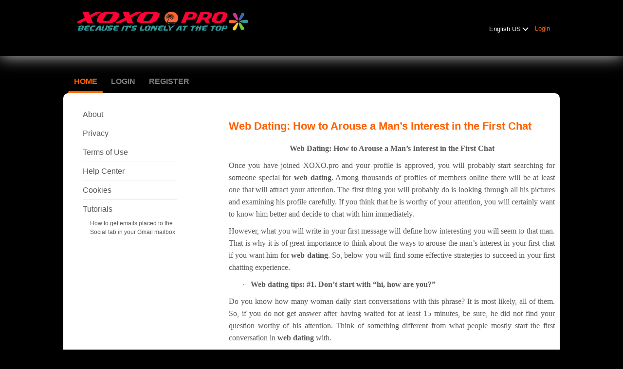

--- FILE ---
content_type: text/html;charset=UTF-8
request_url: https://www.xoxo.pro/dating_tips/DS_arouse_man_in_first_chat
body_size: 7162
content:
<!DOCTYPE html>
<html xmlns="http://www.w3.org/1999/xhtml">
<head>
	<meta http-equiv="X-UA-Compatible" content="IE=edge,chrome=1"> <title>Web Dating: How to Arouse a Man’s Interest in the First Chat</title> <meta charset="UTF-8"> <link rel="shortcut icon" href="/favicon.ico?fc81bce&amp;119"/> <meta name="description" content="This article gives useful tips on Web Dating: How to Arouse a Man’s Interest in the First Chat.">
<meta name="keywords" content="dating, dating tip, dating tips, Web Dating, How to Arouse a Man’s Interest in the First Chat, dating men, dating women, kiss, kissing, dating behavior">
 <meta http-equiv="Content-Language" content="en"> <meta name="Language" content="English US"> <link href="/theme/system.common.css?fc81bce&amp;119" rel="stylesheet"/> <link href="/theme/theme.common.css?fc81bce&amp;119" rel="stylesheet"/> <link href="/theme/custom.css?fc81bce&amp;119" rel="stylesheet"/> <link href="/theme/cropper.css?fc81bce&amp;119" rel="stylesheet"> <script src="/scripts/df.js?fc81bce"></script> <script src="/theme/theme.js?fc81bce&amp;119"></script> <link rel="stylesheet" href="https://use.fontawesome.com/releases/v5.5.0/css/all.css" integrity="sha384-B4dIYHKNBt8Bc12p+WXckhzcICo0wtJAoU8YZTY5qE0Id1GSseTk6S+L3BlXeVIU" crossorigin="anonymous"> <style>
	.trial.overlay-xxx [data-rating="XXX"]:not(.own)::after { content: "Upgrade to see picture"; }
</style>
<!--70810.36.339.119.fc81bce--> <!--70810.36.339.119.fc81bce--><!--70810.36.339.119.fc81bce--><!--70810.36.339.119.fc81bce--></head>
<body class="staticjsp dating general en en-US ltr us default_jsp">
<header id="top-header" class="holder">
	<div class="content">
		<div class="Header">
	<h1><a href="/start/"><img src="/images/logo.png?fc81bce&amp;119" alt="xoxo.pro" /></a></h1>
</div>
<!--70810.36.339.119.fc81bce--><script>
$.DF.require('/scripts/components/SwitchLocale.js', 'fc81bce');
</script> <div class="SwitchLocale"> <div><span class="label label-native">English US</span><span class="label label-lc">en</span></div><div id="switchLocalesTrigger"><a href="/myprofile/update/#lc">&nbsp;</a></div> <div class="highlighted"> <ul> <li><a href="?lc=cs-CZ">Český</a></li><li><a href="?lc=da-DK">Dansk</a></li><li><a href="?lc=de-DE">Deutsch</a></li><li><a href="?lc=en-GB">English</a></li><li><span>English US</span></li><li><a href="?lc=es-ES">Español</a></li><li><a href="?lc=fr-FR">Français</a></li><li><a href="?lc=hr-HR">Hrvatski</a></li><li><a href="?lc=it-IT">Italiano</a></li><li><a href="?lc=lt-LT">Lietuvių</a></li><li><a href="?lc=hu-HU">Magyar</a></li><li><a href="?lc=nl-NL">Nederlands</a></li><li><a href="?lc=no">Norsk</a></li><li><a href="?lc=pl-PL">Polski</a></li><li><a href="?lc=pt-PT">Português </a></li><li><a href="?lc=sk-SK">Slovensky</a></li><li><a href="?lc=sr">Srpski</a></li><li><a href="?lc=fi-FI">Suomi</a></li><li><a href="?lc=sv-SE">Svenska</a></li><li><a href="?lc=tr-TR">Türkçe</a></li><li><a href="?lc=el-GR">Ελληνικά</a></li><li><a href="?lc=ru-RU">Русский</a></li><li><a href="?lc=ar">العربية</a></li><li><a href="?lc=th-TH">ภาษาไทย</a></li><li><a href="?lc=ja-JP">日本語</a></li> </ul> </div> </div>
<!--70810.36.339.119.fc81bce--><nav id="LoginMenu"> <a href="/login/">Login</a> </nav>
<!--70810.36.339.119.fc81bce--></div>
</header>

<header id="top-menus" class="holder">
	<div class="content">
		<nav id="MainMenu" class="MainMenu"> <a class="selected" href="/">Home</a> <a class="" href="/login/">Login</a> <a class="" href="/registration/">Register</a> </nav> <script type="text/template" id="color-text">#585858</script> <script type="text/template" id="color-link">#ff6000</script> <script type="text/template" id="color-page">#000000</script> <script type="text/template" id="color-content">#ffffff</script> <style id="menu-color-correction"></style> <script>
	(function(){
		function getLuminance(name) {
			var color = document.getElementById('color-' + name).innerHTML.replace('white', '#fff').replace('black', '#000').replace(/^#(\w)(\w)(\w)$/, '#$1$1$2$2$3$3');
			if (color.indexOf('#') != 0) {
				return -1;
			}
			var rgb = [parseInt(color.slice(1, 3), 16), parseInt(color.slice(3, 5), 16), parseInt(color.slice(5, 7), 16)];
			return (rgb[0] * 21 + rgb[1] * 72 + rgb[2] * 7) / 25500;
		}
		function correct(text, background) { return Math.round(20 * (background + 0.5) / text) / 20; }

		var styles = document.getElementById('menu-color-correction');

		var page = getLuminance('page');
		if (page == -1 || page > 0.5) { // fix only for dark backgrounds
			return;
		}
		var text = getLuminance('text');
		if (text != -1 && text - page < 0.5) {
			styles.innerHTML += '#MainMenu a:not(.selected):not(:hover) { filter: brightness(' + correct(text, page) + '); }\n';
		}

		var link = getLuminance('link');
		if (link != -1 && link - page < 0.5) {
			styles.innerHTML += '#MainMenu a.selected, #MainMenu a:hover { filter: brightness(' + correct(link, page) + '); }\n';
		}

		if (getLuminance('content') > 0.5) { // hide border if content is bright
			styles.innerHTML += '#top-menus .content { border-color: transparent; }\n';
		}
	})()
</script>
<!--70810.36.339.119.fc81bce--></div>
</header>

<div id="main" class="holder">
	<div id="body" class="content">
<div class="column" id="left">
	<ul class="staticMenu"> <li><a href="/about/">About</a></li> <li><a href="/privacy/">Privacy</a></li> <li><a href="/terms/">Terms of Use</a></li> <li><a href="/faq/">Help Center</a> <li><a href="/cookie/">Cookies</a></li> <li class="lastStaticMenuItem">Tutorials <ul class="staticSubMenu"> <li><a href="/tutorials/how_to_get_emails_placed_to_the_social_tab/">How to get emails placed to the Social tab in your Gmail mailbox</a></li> </ul> </li> <!--<li><a href="/humour/ask_the_expert/">Ask the Expert</a></li>--> <!-- <li>Success Stories</li> <li> <ul class="staticSubMenu"> <li>For Men</li> <li><a href="">For Women</a></li> </ul> </li>--> </ul> <script type="text/javascript">
	// adding active class to selected menu element
	window.onload = function () {

		var list = document.querySelectorAll('.staticMenu li a');

		for (var i=0; i < list.length; i++){
			var currentElement = list[i].getAttribute("href");
			if(window.location.href.indexOf(currentElement) > -1){
				document.querySelector('.staticMenu li a[href="' + currentElement + '"]').className = 'active';
			}
		}
	}
</script>
<!--70810.36.339.119.fc81bce--></div>

<div class="column" id="right">
	<div class="Static">
		<h2>Web Dating: How to Arouse a Man’s Interest in the First Chat</h2> <body>

<p class="MsoNormal" align="center" style="text-align:center"><b>
<span style="font-size: 12.0pt; line-height: 115%; font-family: Times New Roman">
Web Dating: How to Arouse a Man’s Interest in the First Chat</span></b></p>
<p class="MsoNormal" style="text-align:justify">
<span style="font-size: 12.0pt; line-height: 115%; font-family: Times New Roman">

Once you have joined XOXO.pro and your profile is approved, you will probably 
start searching for someone special for <b>web dating</b>. Among thousands of 
profiles of members online there will be at least one that will attract your 
attention. The first thing you will probably do is looking through all his 
pictures and examining his profile carefully. If you think that he is worthy of 
your attention, you will certainly want to know him better and decide to chat 
with him immediately. </span></p>
<p class="MsoNormal" style="text-align:justify">
<span style="font-size: 12.0pt; line-height: 115%; font-family: Times New Roman">
However, what you will write in your first message will define how interesting 
you will seem to that man. That is why it is of great importance to think about 
the ways to arouse the man’s interest in your first chat if you want him for <b>
web dating</b>. So, below you will find some effective strategies to succeed in 
your first chatting experience.</span></p>
<p class="a" style="text-align: justify; text-indent: -.25in; margin-left: 39.4pt">
<span style="font-size: 12.0pt; line-height: 115%; font-family: Symbol">·<span style="font:7.0pt &quot;Times New Roman&quot;">&nbsp;&nbsp;&nbsp;&nbsp;&nbsp;
</span></span><b>
<span style="font-size: 12.0pt; line-height: 115%; font-family: Times New Roman">
Web dating tips: #1. Don’t start with “hi, how are you?”</span></b></p>
<p class="MsoNormal" style="text-align:justify">
<span style="font-size: 12.0pt; line-height: 115%; font-family: Times New Roman">
Do you know how many woman daily start conversations with this phrase? It is 
most likely, all of them. So, if you do not get answer after having waited for 
at least 15 minutes, be sure, he did not find your question worthy of his 
attention. Think of something different from what people mostly start the first 
conversation in <b>web dating</b> with. </span></p>
<p class="a" style="text-align: justify; text-indent: -.25in; margin-left: 39.4pt">
<span style="font-size: 12.0pt; line-height: 115%; font-family: Symbol">·<span style="font:7.0pt &quot;Times New Roman&quot;">&nbsp;&nbsp;&nbsp;&nbsp;&nbsp;
</span></span><b>
<span style="font-size: 12.0pt; line-height: 115%; font-family: Times New Roman">
Web dating tips: #2. Don’t be importunate</span></b></p>
<p class="MsoNormal" style="text-align:justify">
<span style="font-size: 12.0pt; line-height: 115%; font-family: Times New Roman">
What men usually do not like in <b>web dating</b> is when women does not 
understand refusals. So, it is useless to keep trying asking the questions like 
“where are you”, “are you here”, etc. if no reaction is coming from him. A good 
idea is to use a lot of “if you don’t mind” phrases. They will make him to 
subconsciously say “of course, I don’t” and keep proving it. </span></p>
<p class="a" style="text-align: justify; text-indent: -.25in; margin-left: 39.4pt">
<span style="font-size: 12.0pt; line-height: 115%; font-family: Symbol">·<span style="font:7.0pt &quot;Times New Roman&quot;">&nbsp;&nbsp;&nbsp;&nbsp;&nbsp;
</span></span><b>
<span style="font-size: 12.0pt; line-height: 115%; font-family: Times New Roman">
Web dating tips: #3. Make your conversation intriguing</span></b></p>
<p class="MsoNormal" style="text-align:justify">
<span style="font-size: 12.0pt; line-height: 115%; font-family: Times New Roman">
Use your fantasy and imagination to make the subject of your talk intriguing. 
Make the situation in which you both have to use creativity. Let him think how 
to impress you, and with every time that he manage to do it successfully, think 
of another opportunity for him to impress you more. </span></p>
<p class="a" style="text-align: justify; text-indent: -.25in; margin-left: 39.4pt">
<span style="font-size: 12.0pt; line-height: 115%; font-family: Symbol">·<span style="font:7.0pt &quot;Times New Roman&quot;">&nbsp;&nbsp;&nbsp;&nbsp;&nbsp;
</span></span><b>
<span style="font-size: 12.0pt; line-height: 115%; font-family: Times New Roman">
Web dating tips: #4. Use your sense of humor</span></b></p>
<p class="MsoNormal" style="text-align:justify">
<span style="font-size: 12.0pt; line-height: 115%; font-family: Times New Roman">
Good jokes, if expedient, always attract people. But of course, you should use 
them within reasonable limits. It is very important not to overuse them, 
otherwise, you may be misunderstood that will lead to loss. Also remember, jokes 
are most valuable when they are spontaneous.</span></p>

<p class="MsoNormal" style="text-align:justify">
<span style="font-size: 12.0pt; line-height: 115%; font-family: Times New Roman">
Description: This article gives useful tips on <b>Web Dating: How to Arouse a 
Man’s Interest in the First Chat.</b> 
</span></p><br />

<!--/%The Writer TABLE Block%-->

<style>
table, th, td {
  border: 1px solid black;
}
</style>

<table style="width:100%">
  <tr>
    <th><br />About the Writer<br /><br />

Social Media Manager, academic writer, photographer and music composer, The Writer uses the phenomenal power of articles to assist business owners and entrepreneurs. During the past 15 years 
of The Writer's experience, there has been over 5,000 articles written within different forms that were useful for any business. Since 2009, The Writer has written <i><b>
<a title="Dating Articles" href="https://www.xoxo.pro/dating_tips_index">dating articles,</a></b></i>  tips and useful recommendations about the safety of online dating like: <br /><br />

<a href="https://www.xoxo.pro/dating_tips/DS_Lesbian_dating" title="Lesbian Dating: How to Get That Girl"> Lesbian Dating: How to Get That Girl<br /><br /></a></th>
  </tr>
</table>

<!--/%The Writer TABLE Block%-->

</body>
<!--70810.36.339.119.fc81bce--></div>
</div>

<div class="BannerPlaceBlock">
	<script language="JavaScript" type="text/javascript">
$.DF.require('/scripts/components/BannerPlace.js', 'fc81bce');
</script> <div class="BannerPlace External size300x250 place34"><div class="wrapAd" data-zone-id="81" data-instance-id="54" data-pub-id="00708100000000000542026010404224501"></div></div>
<!--70810.36.339.119.fc81bce--><script language="JavaScript" type="text/javascript">
$.DF.require('/scripts/components/BannerPlace.js', 'fc81bce');
</script> <div class="BannerPlace External size300x250 place35"><div class="wrapAd" data-zone-id="82" data-instance-id="55" data-pub-id="00708100000000000552026010404224501"></div></div>
<!--70810.36.339.119.fc81bce--></div>
</div>
		<div id="bottomDecoration">
			<div></div>
			<div id="special"></div>
		</div>
	</div>
</div>

<div class="holder" id="footer">
	<div class="content">
		<div class="Footer"> <ul id="bottonNavigation"> <li><a href="/about/">About</a></li> <li><a href="/terms/">Terms of Use</a></li> <li><a href="/privacy/">Privacy</a></li> <li><a href="/cookie/">Cookies</a></li> <li><a href="/faq/">Help Center</a></li> </ul> <div id="copyright">&copy; 2008-2024 powered by Dating Factory</div> </div> <div class="clear"></div> <div class="custom_footer_content"> <!--This is page footer-->
<!--/%Start XOXO.pro PAGE FOOTER Block%--><center><font size="1"><a href="https://mojo.pro/" target="_blank" title="I Want Mojo" style="text-decoration: none">MOJO</a>&nbsp;&nbsp;&nbsp;<a href="https://amerru.com/" target="_blank" title="AMERRU" style="text-decoration: none">AMERRU</a>&nbsp;&nbsp;&nbsp;<a href="https://miayo.com/" target="_blank" title="Valentine's" style="text-decoration: none">MIAYO</a>&nbsp;&nbsp;&nbsp;<a href="https://www.amirru.com/" target="_blank" title="ADULT CONTENT" style="text-decoration: none">AMIRRU</a></font></center><!--/%End XOXO.pro PAGE FOOTER Block%--> </div>
<!--70810.36.339.119.fc81bce--><!-- System every_page_tracking_code -->
<meta name="google-site-verification" content="cqZBeZDWQ6bjZ_1yr_iIGwOwJ_KSOKBHVPQB8v3E1Rg" />
<!-- System Internal_Footer_Tracking_Code -->
<!-- t339-black-orange-gray.general.dating -->
<script type="text/javascript">
var gaJsHost = (("https:" == document.location.protocol) ? "https://ssl." : "http://www.");
document.write(unescape("%3Cscript src='" + gaJsHost + "google-analytics.com/ga.js' async type='text/javascript'%3E%3C/script%3E"));
</script>
<script type="text/javascript">
try {
var systemPageTracker = _gat._getTracker("UA-8993531-7");
systemPageTracker._setDomainName("auto");
systemPageTracker._setVar("dating/general/l1/black-orange-gray/t339"); 
systemPageTracker._setCustomVar(1, 'ipTV', escape(navigator.userAgent), 2);
systemPageTracker._setCustomVar(2, 'PROFILE_AGE_IN_DAYS', '', 2);
systemPageTracker._trackPageview();
} catch(err) {}</script>
<!-- Google Analytics -->
<script>
(function(i,s,o,g,r,a,m){i['GoogleAnalyticsObject']=r;i[r]=i[r]||function(){
(i[r].q=i[r].q||[]).push(arguments)},i[r].l=1*new Date();a=s.createElement(o),
m=s.getElementsByTagName(o)[0];a.async=1;a.src=g;m.parentNode.insertBefore(a,m)
})(window,document,'script','https://www.google-analytics.com/analytics.js','ga');

ga('create', 'UA-133198904-5', 'auto');
ga('send', 'pageview');
</script>
<!-- End Google Analytics -->


<!-- Google Tag Manager -->
<script>(function(w,d,s,l,i){w[l]=w[l]||[];w[l].push({'gtm.start':
new Date().getTime(),event:'gtm.js'});var f=d.getElementsByTagName(s)[0],
j=d.createElement(s),dl=l!='dataLayer'?'&l='+l:'';j.async=true;j.src=
'https://www.googletagmanager.com/gtm.js?id='+i+dl;f.parentNode.insertBefore(j,f);
})(window,document,'script','dataLayer','GTM-W2VM8FG');</script>
<!-- End Google Tag Manager --> <noscript> <img src="/ga.do?utmac=MO-8993531-7&amp;utmn=888549384&amp;utmr=-&amp;utmp=%2FnotFound.do&amp;guid=ON"/> </noscript> <script>
	$(document).ready(function() {
		if (window.blockAdBlock) {

			window.blockAdBlock.on(true, function () {
				$(document.body).addClass('adblocked');
			});

			window.blockAdBlock.on(false, function () {
			});
		}
	});
</script>
<!--70810.36.339.119.fc81bce--></div>
</div>

<script>
	var m3_u = (location.protocol == 'https:' ? 'https://brotor.datingfactory.com/www/delivery/spcjsdf.php' : 'http://brotor.datingfactory.com/www/delivery/spcjsdf.php');
	var m3_r = Math.floor(Math.random() * 99999999999);

	if (!document.MAX_used) document.MAX_used = ',';

	var m3_script = ['id=1', 'target=_blank', 'cb=' + m3_r];

	if (document.MAX_used != ',') m3_script.push("exclude=" + document.MAX_used);
	if (document.characterSet || document.charset)  m3_script.push('charset=' + (document.characterSet || document.charset));
	m3_script.push("loc=" + escape(window.location));
	if (document.referrer) m3_script.push("referer=" + escape(document.referrer));
	if (document.context) m3_script.push("context=" + escape(document.context));
	if ('en') m3_script.push("v_banner_lang=" + escape('en'));
	if ('') m3_script.push("v_membership=" + escape(''));
	if ('') m3_script.push("v_sex=" + escape(''));
	else m3_script.push("v_sex=unknown");
	if ('') m3_script.push("v_sex_simple=" + escape(''));
	if ('') m3_script.push("v_orientation=" + escape(''));
	if ('') m3_script.push("v_lfsex=" + escape(''));
	if ('') m3_script.push("v_lfsex_simple=" + escape(''));
	if ('') m3_script.push("v_lforientation=" + escape(''));
	if ('') m3_script.push("v_photo=" + escape(''));
	if ('') m3_script.push("v_video=" + escape(''));
	if ('ltr') m3_script.push("v_textdirection=" + escape('ltr'));
	if ('en') m3_script.push("v_lang=" + escape('en'));
	if ('dating') m3_script.push("v_niche_path=" + escape('dating'));
	if ('dating') m3_script.push("v_niche=" + escape('dating'));
	if ('general') m3_script.push("v_market=" + escape('general'));
	if ('') m3_script.push("v_country=" + escape(''));
	if ('') m3_script.push("v_region=" + escape(''));
	if (document.mmm_fo) m3_script.push("mmm_fo=1");
	if ('photo') m3_script.push("v_setname=" + escape('photo'));
	if ('') m3_script.push("v_regdate=" + escape(''));
	if ('') m3_script.push("v_profile_age=" + escape(''));
	if ('') m3_script.push("v_ab_test_id=" + escape(''));
	if ('') m3_script.push("v_ab_test_audience_id=" + escape(''));
	if ('29860') m3_script.push("v_partner_id=" + escape('29860'));
	if ('') m3_script.push("v_traffic_owner_id=" + escape(''));
	if ('') m3_script.push("v_email=" + escape(''));
	if ('') m3_script.push("v_adult_rating=" + escape(''));
	if ('') m3_script.push("v_sub_id=" + escape(''));

	if($('meta[name=keywords]').length > 0) m3_script.push("v_keywords=" + escape($('meta[name=keywords]').attr('content') || ''));

	m3_script.push("v_version=4");
	m3_script.push("v_host=" + document.location.host);
	m3_script.push("v_text=Add more photos<br>to your profile");

	var m3_script_url = m3_u + '?' + m3_script.join('&');

	var m3_zoneids = [];
	$('[data-zone-id]').each(function (index, node) {
		m3_zoneids.push($(node).data('zone-id') + ':' + $(node).data('pub-id'))
	});

	if (m3_zoneids.length > 0) {
		var OA_zoneids = escape(m3_zoneids.join('|'));
		document.write('<script src="' + m3_script_url + '"></scr' + 'ipt>');
	}

	function OA_render() {
		OA_render_zone(0);
	}

	function OA_render_zone(index) {
		var zones = $('[data-zone-id]');

		if (index < zones.length) {
			var node = $(zones.get(index));
			var zone_id = node.data('zone-id');

			if (OA_output[zone_id]) {
				var html = OA_output[zone_id];
				var inject = $(html);

				if (inject.find('script[src]').length > 0) {
					node.append(inject);
					setTimeout(function() {
						OA_render_zone(index + 1);
					}, 300);
				} else {
					node.append(inject);
					OA_render_zone(index + 1);
				}
			} else {
				OA_render_zone(index + 1);
			}
		}
	}
</script>
<!--70810.36.339.119.fc81bce--><!-- APPLICATION-METADATA --> <script>
// JO-348 Reload activation page when tab becomes active if user is already activated
document.addEventListener('visibilitychange', function() {
	if (document.visibilityState == 'visible' && /^\/(activation|login\/recover)/.test(location.pathname)) {
		$.get('/api/myprofile').then(function(data){
			if (data.accountStatus != 1) { // REGISTRY/157 (DICT_ENABLE_STATUS) - 1.Registered
				location.reload();
			}
		});
	}
});
</script>
<!--70810.36.339.119.fc81bce--></body>
</html>


--- FILE ---
content_type: text/css;charset=utf-8
request_url: https://www.xoxo.pro/theme/theme.common.css?fc81bce&119
body_size: 236
content:
@media screen {
	div.Header {line-height:77px;}
	div.Footer ul#bottonNavigation li {border:none;}

	div.Header h1 {padding:15px 0 0 15px}

	.ContextMenu .ViewProfileMenu, .ContextMenu .ViewProfileMenu ul {width:auto !important}
}

/*70810.1.339.119.fc81bce*/

--- FILE ---
content_type: text/css;charset=utf-8
request_url: https://www.xoxo.pro/theme/custom.css?fc81bce&119
body_size: 74
content:

/*70810.1.339.119.fc81bce*/

--- FILE ---
content_type: application/javascript
request_url: https://www.xoxo.pro/scripts/df.js?fc81bce
body_size: 91197
content:
/*!
 * jQuery JavaScript Library v1.10.2
 * http://jquery.com/
 *
 * Includes Sizzle.js
 * http://sizzlejs.com/
 *
 * Copyright 2005, 2013 jQuery Foundation, Inc. and other contributors
 * Released under the MIT license
 * http://jquery.org/license
 *
 * Date: 2013-07-03T13:48Z
 */
(function(window,undefined){var readyList,rootjQuery,core_strundefined=typeof undefined,location=window.location,document=window.document,docElem=document.documentElement,_jQuery=window.jQuery,_$=window.$,class2type={},core_deletedIds=[],core_version="1.10.2",core_concat=core_deletedIds.concat,core_push=core_deletedIds.push,core_slice=core_deletedIds.slice,core_indexOf=core_deletedIds.indexOf,core_toString=class2type.toString,core_hasOwn=class2type.hasOwnProperty,core_trim=core_version.trim,jQuery=function(selector,context){return new jQuery.fn.init(selector,context,rootjQuery)},core_pnum=/[+-]?(?:\d*\.|)\d+(?:[eE][+-]?\d+|)/.source,core_rnotwhite=/\S+/g,rtrim=/^[\s\uFEFF\xA0]+|[\s\uFEFF\xA0]+$/g,rquickExpr=/^(?:\s*(<[\w\W]+>)[^>]*|#([\w-]*))$/,rsingleTag=/^<(\w+)\s*\/?>(?:<\/\1>|)$/,rvalidchars=/^[\],:{}\s]*$/,rvalidbraces=/(?:^|:|,)(?:\s*\[)+/g,rvalidescape=/\\(?:["\\\/bfnrt]|u[\da-fA-F]{4})/g,rvalidtokens=/"[^"\\\r\n]*"|true|false|null|-?(?:\d+\.|)\d+(?:[eE][+-]?\d+|)/g,rmsPrefix=/^-ms-/,rdashAlpha=/-([\da-z])/gi,fcamelCase=function(all,letter){return letter.toUpperCase()},completed=function(event){if(document.addEventListener||event.type==="load"||document.readyState==="complete"){detach();jQuery.ready()}},detach=function(){if(document.addEventListener){document.removeEventListener("DOMContentLoaded",completed,false);window.removeEventListener("load",completed,false)}else{document.detachEvent("onreadystatechange",completed);window.detachEvent("onload",completed)}};jQuery.fn=jQuery.prototype={jquery:core_version,constructor:jQuery,init:function(selector,context,rootjQuery){var match,elem;if(!selector){return this}if(typeof selector==="string"){if(selector.charAt(0)==="<"&&selector.charAt(selector.length-1)===">"&&selector.length>=3){match=[null,selector,null]}else{match=rquickExpr.exec(selector)}if(match&&(match[1]||!context)){if(match[1]){context=context instanceof jQuery?context[0]:context;jQuery.merge(this,jQuery.parseHTML(match[1],context&&context.nodeType?context.ownerDocument||context:document,true));if(rsingleTag.test(match[1])&&jQuery.isPlainObject(context)){for(match in context){if(jQuery.isFunction(this[match])){this[match](context[match])}else{this.attr(match,context[match])}}}return this}else{elem=document.getElementById(match[2]);if(elem&&elem.parentNode){if(elem.id!==match[2]){return rootjQuery.find(selector)}this.length=1;this[0]=elem}this.context=document;this.selector=selector;return this}}else{if(!context||context.jquery){return(context||rootjQuery).find(selector)}else{return this.constructor(context).find(selector)}}}else{if(selector.nodeType){this.context=this[0]=selector;this.length=1;return this}else{if(jQuery.isFunction(selector)){return rootjQuery.ready(selector)}}}if(selector.selector!==undefined){this.selector=selector.selector;this.context=selector.context}return jQuery.makeArray(selector,this)},selector:"",length:0,toArray:function(){return core_slice.call(this)},get:function(num){return num==null?this.toArray():(num<0?this[this.length+num]:this[num])},pushStack:function(elems){var ret=jQuery.merge(this.constructor(),elems);ret.prevObject=this;ret.context=this.context;return ret},each:function(callback,args){return jQuery.each(this,callback,args)},ready:function(fn){jQuery.ready.promise().done(fn);return this},slice:function(){return this.pushStack(core_slice.apply(this,arguments))},first:function(){return this.eq(0)},last:function(){return this.eq(-1)},eq:function(i){var len=this.length,j=+i+(i<0?len:0);return this.pushStack(j>=0&&j<len?[this[j]]:[])},map:function(callback){return this.pushStack(jQuery.map(this,function(elem,i){return callback.call(elem,i,elem)}))},end:function(){return this.prevObject||this.constructor(null)},push:core_push,sort:[].sort,splice:[].splice};jQuery.fn.init.prototype=jQuery.fn;jQuery.extend=jQuery.fn.extend=function(){var src,copyIsArray,copy,name,options,clone,target=arguments[0]||{},i=1,length=arguments.length,deep=false;if(typeof target==="boolean"){deep=target;target=arguments[1]||{};i=2}if(typeof target!=="object"&&!jQuery.isFunction(target)){target={}}if(length===i){target=this;--i}for(;i<length;i++){if((options=arguments[i])!=null){for(name in options){src=target[name];copy=options[name];if(target===copy){continue}if(deep&&copy&&(jQuery.isPlainObject(copy)||(copyIsArray=jQuery.isArray(copy)))){if(copyIsArray){copyIsArray=false;clone=src&&jQuery.isArray(src)?src:[]}else{clone=src&&jQuery.isPlainObject(src)?src:{}}target[name]=jQuery.extend(deep,clone,copy)}else{if(copy!==undefined){target[name]=copy}}}}}return target};jQuery.extend({expando:"jQuery"+(core_version+Math.random()).replace(/\D/g,""),noConflict:function(deep){if(window.$===jQuery){window.$=_$}if(deep&&window.jQuery===jQuery){window.jQuery=_jQuery
}return jQuery},isReady:false,readyWait:1,holdReady:function(hold){if(hold){jQuery.readyWait++}else{jQuery.ready(true)}},ready:function(wait){if(wait===true?--jQuery.readyWait:jQuery.isReady){return}if(!document.body){return setTimeout(jQuery.ready)}jQuery.isReady=true;if(wait!==true&&--jQuery.readyWait>0){return}readyList.resolveWith(document,[jQuery]);if(jQuery.fn.trigger){jQuery(document).trigger("ready").off("ready")}},isFunction:function(obj){return jQuery.type(obj)==="function"},isArray:Array.isArray||function(obj){return jQuery.type(obj)==="array"},isWindow:function(obj){return obj!=null&&obj==obj.window},isNumeric:function(obj){return !isNaN(parseFloat(obj))&&isFinite(obj)},type:function(obj){if(obj==null){return String(obj)}return typeof obj==="object"||typeof obj==="function"?class2type[core_toString.call(obj)]||"object":typeof obj},isPlainObject:function(obj){var key;if(!obj||jQuery.type(obj)!=="object"||obj.nodeType||jQuery.isWindow(obj)){return false}try{if(obj.constructor&&!core_hasOwn.call(obj,"constructor")&&!core_hasOwn.call(obj.constructor.prototype,"isPrototypeOf")){return false}}catch(e){return false}if(jQuery.support.ownLast){for(key in obj){return core_hasOwn.call(obj,key)}}for(key in obj){}return key===undefined||core_hasOwn.call(obj,key)},isEmptyObject:function(obj){var name;for(name in obj){return false}return true},error:function(msg){throw new Error(msg)},parseHTML:function(data,context,keepScripts){if(!data||typeof data!=="string"){return null}if(typeof context==="boolean"){keepScripts=context;context=false}context=context||document;var parsed=rsingleTag.exec(data),scripts=!keepScripts&&[];if(parsed){return[context.createElement(parsed[1])]}parsed=jQuery.buildFragment([data],context,scripts);if(scripts){jQuery(scripts).remove()}return jQuery.merge([],parsed.childNodes)},parseJSON:function(data){if(window.JSON&&window.JSON.parse){return window.JSON.parse(data)}if(data===null){return data}if(typeof data==="string"){data=jQuery.trim(data);if(data){if(rvalidchars.test(data.replace(rvalidescape,"@").replace(rvalidtokens,"]").replace(rvalidbraces,""))){return(new Function("return "+data))()}}}jQuery.error("Invalid JSON: "+data)},parseXML:function(data){var xml,tmp;if(!data||typeof data!=="string"){return null}try{if(window.DOMParser){tmp=new DOMParser();xml=tmp.parseFromString(data,"text/xml")}else{xml=new ActiveXObject("Microsoft.XMLDOM");xml.async="false";xml.loadXML(data)}}catch(e){xml=undefined}if(!xml||!xml.documentElement||xml.getElementsByTagName("parsererror").length){jQuery.error("Invalid XML: "+data)}return xml},noop:function(){},globalEval:function(data){if(data&&jQuery.trim(data)){(window.execScript||function(data){window["eval"].call(window,data)})(data)}},camelCase:function(string){return string.replace(rmsPrefix,"ms-").replace(rdashAlpha,fcamelCase)},nodeName:function(elem,name){return elem.nodeName&&elem.nodeName.toLowerCase()===name.toLowerCase()},each:function(obj,callback,args){var value,i=0,length=obj.length,isArray=isArraylike(obj);if(args){if(isArray){for(;i<length;i++){value=callback.apply(obj[i],args);if(value===false){break}}}else{for(i in obj){value=callback.apply(obj[i],args);if(value===false){break}}}}else{if(isArray){for(;i<length;i++){value=callback.call(obj[i],i,obj[i]);if(value===false){break}}}else{for(i in obj){value=callback.call(obj[i],i,obj[i]);if(value===false){break}}}}return obj},trim:core_trim&&!core_trim.call("\uFEFF\xA0")?function(text){return text==null?"":core_trim.call(text)}:function(text){return text==null?"":(text+"").replace(rtrim,"")},makeArray:function(arr,results){var ret=results||[];if(arr!=null){if(isArraylike(Object(arr))){jQuery.merge(ret,typeof arr==="string"?[arr]:arr)}else{core_push.call(ret,arr)}}return ret},inArray:function(elem,arr,i){var len;if(arr){if(core_indexOf){return core_indexOf.call(arr,elem,i)}len=arr.length;i=i?i<0?Math.max(0,len+i):i:0;for(;i<len;i++){if(i in arr&&arr[i]===elem){return i}}}return -1},merge:function(first,second){var l=second.length,i=first.length,j=0;if(typeof l==="number"){for(;j<l;j++){first[i++]=second[j]}}else{while(second[j]!==undefined){first[i++]=second[j++]}}first.length=i;return first},grep:function(elems,callback,inv){var retVal,ret=[],i=0,length=elems.length;inv=!!inv;for(;i<length;i++){retVal=!!callback(elems[i],i);if(inv!==retVal){ret.push(elems[i])}}return ret},map:function(elems,callback,arg){var value,i=0,length=elems.length,isArray=isArraylike(elems),ret=[];if(isArray){for(;i<length;i++){value=callback(elems[i],i,arg);if(value!=null){ret[ret.length]=value}}}else{for(i in elems){value=callback(elems[i],i,arg);if(value!=null){ret[ret.length]=value}}}return core_concat.apply([],ret)},guid:1,proxy:function(fn,context){var args,proxy,tmp;if(typeof context==="string"){tmp=fn[context];context=fn;fn=tmp}if(!jQuery.isFunction(fn)){return undefined}args=core_slice.call(arguments,2);proxy=function(){return fn.apply(context||this,args.concat(core_slice.call(arguments)))};proxy.guid=fn.guid=fn.guid||jQuery.guid++;
return proxy},access:function(elems,fn,key,value,chainable,emptyGet,raw){var i=0,length=elems.length,bulk=key==null;if(jQuery.type(key)==="object"){chainable=true;for(i in key){jQuery.access(elems,fn,i,key[i],true,emptyGet,raw)}}else{if(value!==undefined){chainable=true;if(!jQuery.isFunction(value)){raw=true}if(bulk){if(raw){fn.call(elems,value);fn=null}else{bulk=fn;fn=function(elem,key,value){return bulk.call(jQuery(elem),value)}}}if(fn){for(;i<length;i++){fn(elems[i],key,raw?value:value.call(elems[i],i,fn(elems[i],key)))}}}}return chainable?elems:bulk?fn.call(elems):length?fn(elems[0],key):emptyGet},now:function(){return(new Date()).getTime()},swap:function(elem,options,callback,args){var ret,name,old={};for(name in options){old[name]=elem.style[name];elem.style[name]=options[name]}ret=callback.apply(elem,args||[]);for(name in options){elem.style[name]=old[name]}return ret}});jQuery.ready.promise=function(obj){if(!readyList){readyList=jQuery.Deferred();if(document.readyState==="complete"){setTimeout(jQuery.ready)}else{if(document.addEventListener){document.addEventListener("DOMContentLoaded",completed,false);window.addEventListener("load",completed,false)}else{document.attachEvent("onreadystatechange",completed);window.attachEvent("onload",completed);var top=false;try{top=window.frameElement==null&&document.documentElement}catch(e){}if(top&&top.doScroll){(function doScrollCheck(){if(!jQuery.isReady){try{top.doScroll("left")}catch(e){return setTimeout(doScrollCheck,50)}detach();jQuery.ready()}})()}}}}return readyList.promise(obj)};jQuery.each("Boolean Number String Function Array Date RegExp Object Error".split(" "),function(i,name){class2type["[object "+name+"]"]=name.toLowerCase()});function isArraylike(obj){var length=obj.length,type=jQuery.type(obj);if(jQuery.isWindow(obj)){return false}if(obj.nodeType===1&&length){return true}return type==="array"||type!=="function"&&(length===0||typeof length==="number"&&length>0&&(length-1) in obj)}rootjQuery=jQuery(document);
/*!
 * Sizzle CSS Selector Engine v1.10.2
 * http://sizzlejs.com/
 *
 * Copyright 2013 jQuery Foundation, Inc. and other contributors
 * Released under the MIT license
 * http://jquery.org/license
 *
 * Date: 2013-07-03
 */
(function(window,undefined){var i,support,cachedruns,Expr,getText,isXML,compile,outermostContext,sortInput,setDocument,document,docElem,documentIsHTML,rbuggyQSA,rbuggyMatches,matches,contains,expando="sizzle"+-(new Date()),preferredDoc=window.document,dirruns=0,done=0,classCache=createCache(),tokenCache=createCache(),compilerCache=createCache(),hasDuplicate=false,sortOrder=function(a,b){if(a===b){hasDuplicate=true;return 0}return 0},strundefined=typeof undefined,MAX_NEGATIVE=1<<31,hasOwn=({}).hasOwnProperty,arr=[],pop=arr.pop,push_native=arr.push,push=arr.push,slice=arr.slice,indexOf=arr.indexOf||function(elem){var i=0,len=this.length;for(;i<len;i++){if(this[i]===elem){return i}}return -1},booleans="checked|selected|async|autofocus|autoplay|controls|defer|disabled|hidden|ismap|loop|multiple|open|readonly|required|scoped",whitespace="[\\x20\\t\\r\\n\\f]",characterEncoding="(?:\\\\.|[\\w-]|[^\\x00-\\xa0])+",identifier=characterEncoding.replace("w","w#"),attributes="\\["+whitespace+"*("+characterEncoding+")"+whitespace+"*(?:([*^$|!~]?=)"+whitespace+"*(?:(['\"])((?:\\\\.|[^\\\\])*?)\\3|("+identifier+")|)|)"+whitespace+"*\\]",pseudos=":("+characterEncoding+")(?:\\(((['\"])((?:\\\\.|[^\\\\])*?)\\3|((?:\\\\.|[^\\\\()[\\]]|"+attributes.replace(3,8)+")*)|.*)\\)|)",rtrim=new RegExp("^"+whitespace+"+|((?:^|[^\\\\])(?:\\\\.)*)"+whitespace+"+$","g"),rcomma=new RegExp("^"+whitespace+"*,"+whitespace+"*"),rcombinators=new RegExp("^"+whitespace+"*([>+~]|"+whitespace+")"+whitespace+"*"),rsibling=new RegExp(whitespace+"*[+~]"),rattributeQuotes=new RegExp("="+whitespace+"*([^\\]'\"]*)"+whitespace+"*\\]","g"),rpseudo=new RegExp(pseudos),ridentifier=new RegExp("^"+identifier+"$"),matchExpr={ID:new RegExp("^#("+characterEncoding+")"),CLASS:new RegExp("^\\.("+characterEncoding+")"),TAG:new RegExp("^("+characterEncoding.replace("w","w*")+")"),ATTR:new RegExp("^"+attributes),PSEUDO:new RegExp("^"+pseudos),CHILD:new RegExp("^:(only|first|last|nth|nth-last)-(child|of-type)(?:\\("+whitespace+"*(even|odd|(([+-]|)(\\d*)n|)"+whitespace+"*(?:([+-]|)"+whitespace+"*(\\d+)|))"+whitespace+"*\\)|)","i"),bool:new RegExp("^(?:"+booleans+")$","i"),needsContext:new RegExp("^"+whitespace+"*[>+~]|:(even|odd|eq|gt|lt|nth|first|last)(?:\\("+whitespace+"*((?:-\\d)?\\d*)"+whitespace+"*\\)|)(?=[^-]|$)","i")},rnative=/^[^{]+\{\s*\[native \w/,rquickExpr=/^(?:#([\w-]+)|(\w+)|\.([\w-]+))$/,rinputs=/^(?:input|select|textarea|button)$/i,rheader=/^h\d$/i,rescape=/'|\\/g,runescape=new RegExp("\\\\([\\da-f]{1,6}"+whitespace+"?|("+whitespace+")|.)","ig"),funescape=function(_,escaped,escapedWhitespace){var high="0x"+escaped-65536;return high!==high||escapedWhitespace?escaped:high<0?String.fromCharCode(high+65536):String.fromCharCode(high>>10|55296,high&1023|56320)};try{push.apply((arr=slice.call(preferredDoc.childNodes)),preferredDoc.childNodes);
arr[preferredDoc.childNodes.length].nodeType}catch(e){push={apply:arr.length?function(target,els){push_native.apply(target,slice.call(els))}:function(target,els){var j=target.length,i=0;while((target[j++]=els[i++])){}target.length=j-1}}}function Sizzle(selector,context,results,seed){var match,elem,m,nodeType,i,groups,old,nid,newContext,newSelector;if((context?context.ownerDocument||context:preferredDoc)!==document){setDocument(context)}context=context||document;results=results||[];if(!selector||typeof selector!=="string"){return results}if((nodeType=context.nodeType)!==1&&nodeType!==9){return[]}if(documentIsHTML&&!seed){if((match=rquickExpr.exec(selector))){if((m=match[1])){if(nodeType===9){elem=context.getElementById(m);if(elem&&elem.parentNode){if(elem.id===m){results.push(elem);return results}}else{return results}}else{if(context.ownerDocument&&(elem=context.ownerDocument.getElementById(m))&&contains(context,elem)&&elem.id===m){results.push(elem);return results}}}else{if(match[2]){push.apply(results,context.getElementsByTagName(selector));return results}else{if((m=match[3])&&support.getElementsByClassName&&context.getElementsByClassName){push.apply(results,context.getElementsByClassName(m));return results}}}}if(support.qsa&&(!rbuggyQSA||!rbuggyQSA.test(selector))){nid=old=expando;newContext=context;newSelector=nodeType===9&&selector;if(nodeType===1&&context.nodeName.toLowerCase()!=="object"){groups=tokenize(selector);if((old=context.getAttribute("id"))){nid=old.replace(rescape,"\\$&")}else{context.setAttribute("id",nid)}nid="[id='"+nid+"'] ";i=groups.length;while(i--){groups[i]=nid+toSelector(groups[i])}newContext=rsibling.test(selector)&&context.parentNode||context;newSelector=groups.join(",")}if(newSelector){try{push.apply(results,newContext.querySelectorAll(newSelector));return results}catch(qsaError){}finally{if(!old){context.removeAttribute("id")}}}}}return select(selector.replace(rtrim,"$1"),context,results,seed)}function createCache(){var keys=[];function cache(key,value){if(keys.push(key+=" ")>Expr.cacheLength){delete cache[keys.shift()]}return(cache[key]=value)}return cache}function markFunction(fn){fn[expando]=true;return fn}function assert(fn){var div=document.createElement("div");try{return !!fn(div)}catch(e){return false}finally{if(div.parentNode){div.parentNode.removeChild(div)}div=null}}function addHandle(attrs,handler){var arr=attrs.split("|"),i=attrs.length;while(i--){Expr.attrHandle[arr[i]]=handler}}function siblingCheck(a,b){var cur=b&&a,diff=cur&&a.nodeType===1&&b.nodeType===1&&(~b.sourceIndex||MAX_NEGATIVE)-(~a.sourceIndex||MAX_NEGATIVE);if(diff){return diff}if(cur){while((cur=cur.nextSibling)){if(cur===b){return -1}}}return a?1:-1}function createInputPseudo(type){return function(elem){var name=elem.nodeName.toLowerCase();return name==="input"&&elem.type===type}}function createButtonPseudo(type){return function(elem){var name=elem.nodeName.toLowerCase();return(name==="input"||name==="button")&&elem.type===type}}function createPositionalPseudo(fn){return markFunction(function(argument){argument=+argument;return markFunction(function(seed,matches){var j,matchIndexes=fn([],seed.length,argument),i=matchIndexes.length;while(i--){if(seed[(j=matchIndexes[i])]){seed[j]=!(matches[j]=seed[j])}}})})}isXML=Sizzle.isXML=function(elem){var documentElement=elem&&(elem.ownerDocument||elem).documentElement;return documentElement?documentElement.nodeName!=="HTML":false};support=Sizzle.support={};setDocument=Sizzle.setDocument=function(node){var doc=node?node.ownerDocument||node:preferredDoc,parent=doc.defaultView;if(doc===document||doc.nodeType!==9||!doc.documentElement){return document}document=doc;docElem=doc.documentElement;documentIsHTML=!isXML(doc);if(parent&&parent.attachEvent&&parent!==parent.top){parent.attachEvent("onbeforeunload",function(){setDocument()})}support.attributes=assert(function(div){div.className="i";return !div.getAttribute("className")});support.getElementsByTagName=assert(function(div){div.appendChild(doc.createComment(""));return !div.getElementsByTagName("*").length});support.getElementsByClassName=assert(function(div){div.innerHTML="<div class='a'></div><div class='a i'></div>";div.firstChild.className="i";return div.getElementsByClassName("i").length===2});support.getById=assert(function(div){docElem.appendChild(div).id=expando;return !doc.getElementsByName||!doc.getElementsByName(expando).length});if(support.getById){Expr.find.ID=function(id,context){if(typeof context.getElementById!==strundefined&&documentIsHTML){var m=context.getElementById(id);return m&&m.parentNode?[m]:[]}};Expr.filter.ID=function(id){var attrId=id.replace(runescape,funescape);return function(elem){return elem.getAttribute("id")===attrId}}}else{delete Expr.find.ID;Expr.filter.ID=function(id){var attrId=id.replace(runescape,funescape);return function(elem){var node=typeof elem.getAttributeNode!==strundefined&&elem.getAttributeNode("id");return node&&node.value===attrId}}}Expr.find.TAG=support.getElementsByTagName?function(tag,context){if(typeof context.getElementsByTagName!==strundefined){return context.getElementsByTagName(tag)
}}:function(tag,context){var elem,tmp=[],i=0,results=context.getElementsByTagName(tag);if(tag==="*"){while((elem=results[i++])){if(elem.nodeType===1){tmp.push(elem)}}return tmp}return results};Expr.find.CLASS=support.getElementsByClassName&&function(className,context){if(typeof context.getElementsByClassName!==strundefined&&documentIsHTML){return context.getElementsByClassName(className)}};rbuggyMatches=[];rbuggyQSA=[];if((support.qsa=rnative.test(doc.querySelectorAll))){assert(function(div){div.innerHTML="<select><option selected=''></option></select>";if(!div.querySelectorAll("[selected]").length){rbuggyQSA.push("\\["+whitespace+"*(?:value|"+booleans+")")}if(!div.querySelectorAll(":checked").length){rbuggyQSA.push(":checked")}});assert(function(div){var input=doc.createElement("input");input.setAttribute("type","hidden");div.appendChild(input).setAttribute("t","");if(div.querySelectorAll("[t^='']").length){rbuggyQSA.push("[*^$]="+whitespace+"*(?:''|\"\")")}if(!div.querySelectorAll(":enabled").length){rbuggyQSA.push(":enabled",":disabled")}div.querySelectorAll("*,:x");rbuggyQSA.push(",.*:")})}if((support.matchesSelector=rnative.test((matches=docElem.webkitMatchesSelector||docElem.mozMatchesSelector||docElem.oMatchesSelector||docElem.msMatchesSelector)))){assert(function(div){support.disconnectedMatch=matches.call(div,"div");matches.call(div,"[s!='']:x");rbuggyMatches.push("!=",pseudos)})}rbuggyQSA=rbuggyQSA.length&&new RegExp(rbuggyQSA.join("|"));rbuggyMatches=rbuggyMatches.length&&new RegExp(rbuggyMatches.join("|"));contains=rnative.test(docElem.contains)||docElem.compareDocumentPosition?function(a,b){var adown=a.nodeType===9?a.documentElement:a,bup=b&&b.parentNode;return a===bup||!!(bup&&bup.nodeType===1&&(adown.contains?adown.contains(bup):a.compareDocumentPosition&&a.compareDocumentPosition(bup)&16))}:function(a,b){if(b){while((b=b.parentNode)){if(b===a){return true}}}return false};sortOrder=docElem.compareDocumentPosition?function(a,b){if(a===b){hasDuplicate=true;return 0}var compare=b.compareDocumentPosition&&a.compareDocumentPosition&&a.compareDocumentPosition(b);if(compare){if(compare&1||(!support.sortDetached&&b.compareDocumentPosition(a)===compare)){if(a===doc||contains(preferredDoc,a)){return -1}if(b===doc||contains(preferredDoc,b)){return 1}return sortInput?(indexOf.call(sortInput,a)-indexOf.call(sortInput,b)):0}return compare&4?-1:1}return a.compareDocumentPosition?-1:1}:function(a,b){var cur,i=0,aup=a.parentNode,bup=b.parentNode,ap=[a],bp=[b];if(a===b){hasDuplicate=true;return 0}else{if(!aup||!bup){return a===doc?-1:b===doc?1:aup?-1:bup?1:sortInput?(indexOf.call(sortInput,a)-indexOf.call(sortInput,b)):0}else{if(aup===bup){return siblingCheck(a,b)}}}cur=a;while((cur=cur.parentNode)){ap.unshift(cur)}cur=b;while((cur=cur.parentNode)){bp.unshift(cur)}while(ap[i]===bp[i]){i++}return i?siblingCheck(ap[i],bp[i]):ap[i]===preferredDoc?-1:bp[i]===preferredDoc?1:0};return doc};Sizzle.matches=function(expr,elements){return Sizzle(expr,null,null,elements)};Sizzle.matchesSelector=function(elem,expr){if((elem.ownerDocument||elem)!==document){setDocument(elem)}expr=expr.replace(rattributeQuotes,"='$1']");if(support.matchesSelector&&documentIsHTML&&(!rbuggyMatches||!rbuggyMatches.test(expr))&&(!rbuggyQSA||!rbuggyQSA.test(expr))){try{var ret=matches.call(elem,expr);if(ret||support.disconnectedMatch||elem.document&&elem.document.nodeType!==11){return ret}}catch(e){}}return Sizzle(expr,document,null,[elem]).length>0};Sizzle.contains=function(context,elem){if((context.ownerDocument||context)!==document){setDocument(context)}return contains(context,elem)};Sizzle.attr=function(elem,name){if((elem.ownerDocument||elem)!==document){setDocument(elem)}var fn=Expr.attrHandle[name.toLowerCase()],val=fn&&hasOwn.call(Expr.attrHandle,name.toLowerCase())?fn(elem,name,!documentIsHTML):undefined;return val===undefined?support.attributes||!documentIsHTML?elem.getAttribute(name):(val=elem.getAttributeNode(name))&&val.specified?val.value:null:val};Sizzle.error=function(msg){throw new Error("Syntax error, unrecognized expression: "+msg)};Sizzle.uniqueSort=function(results){var elem,duplicates=[],j=0,i=0;hasDuplicate=!support.detectDuplicates;sortInput=!support.sortStable&&results.slice(0);results.sort(sortOrder);if(hasDuplicate){while((elem=results[i++])){if(elem===results[i]){j=duplicates.push(i)}}while(j--){results.splice(duplicates[j],1)}}return results};getText=Sizzle.getText=function(elem){var node,ret="",i=0,nodeType=elem.nodeType;if(!nodeType){for(;(node=elem[i]);i++){ret+=getText(node)}}else{if(nodeType===1||nodeType===9||nodeType===11){if(typeof elem.textContent==="string"){return elem.textContent}else{for(elem=elem.firstChild;elem;elem=elem.nextSibling){ret+=getText(elem)}}}else{if(nodeType===3||nodeType===4){return elem.nodeValue}}}return ret};Expr=Sizzle.selectors={cacheLength:50,createPseudo:markFunction,match:matchExpr,attrHandle:{},find:{},relative:{">":{dir:"parentNode",first:true}," ":{dir:"parentNode"},"+":{dir:"previousSibling",first:true},"~":{dir:"previousSibling"}},preFilter:{ATTR:function(match){match[1]=match[1].replace(runescape,funescape);
match[3]=(match[4]||match[5]||"").replace(runescape,funescape);if(match[2]==="~="){match[3]=" "+match[3]+" "}return match.slice(0,4)},CHILD:function(match){match[1]=match[1].toLowerCase();if(match[1].slice(0,3)==="nth"){if(!match[3]){Sizzle.error(match[0])}match[4]=+(match[4]?match[5]+(match[6]||1):2*(match[3]==="even"||match[3]==="odd"));match[5]=+((match[7]+match[8])||match[3]==="odd")}else{if(match[3]){Sizzle.error(match[0])}}return match},PSEUDO:function(match){var excess,unquoted=!match[5]&&match[2];if(matchExpr.CHILD.test(match[0])){return null}if(match[3]&&match[4]!==undefined){match[2]=match[4]}else{if(unquoted&&rpseudo.test(unquoted)&&(excess=tokenize(unquoted,true))&&(excess=unquoted.indexOf(")",unquoted.length-excess)-unquoted.length)){match[0]=match[0].slice(0,excess);match[2]=unquoted.slice(0,excess)}}return match.slice(0,3)}},filter:{TAG:function(nodeNameSelector){var nodeName=nodeNameSelector.replace(runescape,funescape).toLowerCase();return nodeNameSelector==="*"?function(){return true}:function(elem){return elem.nodeName&&elem.nodeName.toLowerCase()===nodeName}},CLASS:function(className){var pattern=classCache[className+" "];return pattern||(pattern=new RegExp("(^|"+whitespace+")"+className+"("+whitespace+"|$)"))&&classCache(className,function(elem){return pattern.test(typeof elem.className==="string"&&elem.className||typeof elem.getAttribute!==strundefined&&elem.getAttribute("class")||"")})},ATTR:function(name,operator,check){return function(elem){var result=Sizzle.attr(elem,name);if(result==null){return operator==="!="}if(!operator){return true}result+="";return operator==="="?result===check:operator==="!="?result!==check:operator==="^="?check&&result.indexOf(check)===0:operator==="*="?check&&result.indexOf(check)>-1:operator==="$="?check&&result.slice(-check.length)===check:operator==="~="?(" "+result+" ").indexOf(check)>-1:operator==="|="?result===check||result.slice(0,check.length+1)===check+"-":false}},CHILD:function(type,what,argument,first,last){var simple=type.slice(0,3)!=="nth",forward=type.slice(-4)!=="last",ofType=what==="of-type";return first===1&&last===0?function(elem){return !!elem.parentNode}:function(elem,context,xml){var cache,outerCache,node,diff,nodeIndex,start,dir=simple!==forward?"nextSibling":"previousSibling",parent=elem.parentNode,name=ofType&&elem.nodeName.toLowerCase(),useCache=!xml&&!ofType;if(parent){if(simple){while(dir){node=elem;while((node=node[dir])){if(ofType?node.nodeName.toLowerCase()===name:node.nodeType===1){return false}}start=dir=type==="only"&&!start&&"nextSibling"}return true}start=[forward?parent.firstChild:parent.lastChild];if(forward&&useCache){outerCache=parent[expando]||(parent[expando]={});cache=outerCache[type]||[];nodeIndex=cache[0]===dirruns&&cache[1];diff=cache[0]===dirruns&&cache[2];node=nodeIndex&&parent.childNodes[nodeIndex];while((node=++nodeIndex&&node&&node[dir]||(diff=nodeIndex=0)||start.pop())){if(node.nodeType===1&&++diff&&node===elem){outerCache[type]=[dirruns,nodeIndex,diff];break}}}else{if(useCache&&(cache=(elem[expando]||(elem[expando]={}))[type])&&cache[0]===dirruns){diff=cache[1]}else{while((node=++nodeIndex&&node&&node[dir]||(diff=nodeIndex=0)||start.pop())){if((ofType?node.nodeName.toLowerCase()===name:node.nodeType===1)&&++diff){if(useCache){(node[expando]||(node[expando]={}))[type]=[dirruns,diff]}if(node===elem){break}}}}}diff-=last;return diff===first||(diff%first===0&&diff/first>=0)}}},PSEUDO:function(pseudo,argument){var args,fn=Expr.pseudos[pseudo]||Expr.setFilters[pseudo.toLowerCase()]||Sizzle.error("unsupported pseudo: "+pseudo);if(fn[expando]){return fn(argument)}if(fn.length>1){args=[pseudo,pseudo,"",argument];return Expr.setFilters.hasOwnProperty(pseudo.toLowerCase())?markFunction(function(seed,matches){var idx,matched=fn(seed,argument),i=matched.length;while(i--){idx=indexOf.call(seed,matched[i]);seed[idx]=!(matches[idx]=matched[i])}}):function(elem){return fn(elem,0,args)}}return fn}},pseudos:{not:markFunction(function(selector){var input=[],results=[],matcher=compile(selector.replace(rtrim,"$1"));return matcher[expando]?markFunction(function(seed,matches,context,xml){var elem,unmatched=matcher(seed,null,xml,[]),i=seed.length;while(i--){if((elem=unmatched[i])){seed[i]=!(matches[i]=elem)}}}):function(elem,context,xml){input[0]=elem;matcher(input,null,xml,results);return !results.pop()}}),has:markFunction(function(selector){return function(elem){return Sizzle(selector,elem).length>0}}),contains:markFunction(function(text){return function(elem){return(elem.textContent||elem.innerText||getText(elem)).indexOf(text)>-1}}),lang:markFunction(function(lang){if(!ridentifier.test(lang||"")){Sizzle.error("unsupported lang: "+lang)}lang=lang.replace(runescape,funescape).toLowerCase();return function(elem){var elemLang;do{if((elemLang=documentIsHTML?elem.lang:elem.getAttribute("xml:lang")||elem.getAttribute("lang"))){elemLang=elemLang.toLowerCase();return elemLang===lang||elemLang.indexOf(lang+"-")===0}}while((elem=elem.parentNode)&&elem.nodeType===1);
return false}}),target:function(elem){var hash=window.location&&window.location.hash;return hash&&hash.slice(1)===elem.id},root:function(elem){return elem===docElem},focus:function(elem){return elem===document.activeElement&&(!document.hasFocus||document.hasFocus())&&!!(elem.type||elem.href||~elem.tabIndex)},enabled:function(elem){return elem.disabled===false},disabled:function(elem){return elem.disabled===true},checked:function(elem){var nodeName=elem.nodeName.toLowerCase();return(nodeName==="input"&&!!elem.checked)||(nodeName==="option"&&!!elem.selected)},selected:function(elem){if(elem.parentNode){elem.parentNode.selectedIndex}return elem.selected===true},empty:function(elem){for(elem=elem.firstChild;elem;elem=elem.nextSibling){if(elem.nodeName>"@"||elem.nodeType===3||elem.nodeType===4){return false}}return true},parent:function(elem){return !Expr.pseudos.empty(elem)},header:function(elem){return rheader.test(elem.nodeName)},input:function(elem){return rinputs.test(elem.nodeName)},button:function(elem){var name=elem.nodeName.toLowerCase();return name==="input"&&elem.type==="button"||name==="button"},text:function(elem){var attr;return elem.nodeName.toLowerCase()==="input"&&elem.type==="text"&&((attr=elem.getAttribute("type"))==null||attr.toLowerCase()===elem.type)},first:createPositionalPseudo(function(){return[0]}),last:createPositionalPseudo(function(matchIndexes,length){return[length-1]}),eq:createPositionalPseudo(function(matchIndexes,length,argument){return[argument<0?argument+length:argument]}),even:createPositionalPseudo(function(matchIndexes,length){var i=0;for(;i<length;i+=2){matchIndexes.push(i)}return matchIndexes}),odd:createPositionalPseudo(function(matchIndexes,length){var i=1;for(;i<length;i+=2){matchIndexes.push(i)}return matchIndexes}),lt:createPositionalPseudo(function(matchIndexes,length,argument){var i=argument<0?argument+length:argument;for(;--i>=0;){matchIndexes.push(i)}return matchIndexes}),gt:createPositionalPseudo(function(matchIndexes,length,argument){var i=argument<0?argument+length:argument;for(;++i<length;){matchIndexes.push(i)}return matchIndexes})}};Expr.pseudos.nth=Expr.pseudos.eq;for(i in {radio:true,checkbox:true,file:true,password:true,image:true}){Expr.pseudos[i]=createInputPseudo(i)}for(i in {submit:true,reset:true}){Expr.pseudos[i]=createButtonPseudo(i)}function setFilters(){}setFilters.prototype=Expr.filters=Expr.pseudos;Expr.setFilters=new setFilters();function tokenize(selector,parseOnly){var matched,match,tokens,type,soFar,groups,preFilters,cached=tokenCache[selector+" "];if(cached){return parseOnly?0:cached.slice(0)}soFar=selector;groups=[];preFilters=Expr.preFilter;while(soFar){if(!matched||(match=rcomma.exec(soFar))){if(match){soFar=soFar.slice(match[0].length)||soFar}groups.push(tokens=[])}matched=false;if((match=rcombinators.exec(soFar))){matched=match.shift();tokens.push({value:matched,type:match[0].replace(rtrim," ")});soFar=soFar.slice(matched.length)}for(type in Expr.filter){if((match=matchExpr[type].exec(soFar))&&(!preFilters[type]||(match=preFilters[type](match)))){matched=match.shift();tokens.push({value:matched,type:type,matches:match});soFar=soFar.slice(matched.length)}}if(!matched){break}}return parseOnly?soFar.length:soFar?Sizzle.error(selector):tokenCache(selector,groups).slice(0)}function toSelector(tokens){var i=0,len=tokens.length,selector="";for(;i<len;i++){selector+=tokens[i].value}return selector}function addCombinator(matcher,combinator,base){var dir=combinator.dir,checkNonElements=base&&dir==="parentNode",doneName=done++;return combinator.first?function(elem,context,xml){while((elem=elem[dir])){if(elem.nodeType===1||checkNonElements){return matcher(elem,context,xml)}}}:function(elem,context,xml){var data,cache,outerCache,dirkey=dirruns+" "+doneName;if(xml){while((elem=elem[dir])){if(elem.nodeType===1||checkNonElements){if(matcher(elem,context,xml)){return true}}}}else{while((elem=elem[dir])){if(elem.nodeType===1||checkNonElements){outerCache=elem[expando]||(elem[expando]={});if((cache=outerCache[dir])&&cache[0]===dirkey){if((data=cache[1])===true||data===cachedruns){return data===true}}else{cache=outerCache[dir]=[dirkey];cache[1]=matcher(elem,context,xml)||cachedruns;if(cache[1]===true){return true}}}}}}}function elementMatcher(matchers){return matchers.length>1?function(elem,context,xml){var i=matchers.length;while(i--){if(!matchers[i](elem,context,xml)){return false}}return true}:matchers[0]}function condense(unmatched,map,filter,context,xml){var elem,newUnmatched=[],i=0,len=unmatched.length,mapped=map!=null;for(;i<len;i++){if((elem=unmatched[i])){if(!filter||filter(elem,context,xml)){newUnmatched.push(elem);if(mapped){map.push(i)}}}}return newUnmatched}function setMatcher(preFilter,selector,matcher,postFilter,postFinder,postSelector){if(postFilter&&!postFilter[expando]){postFilter=setMatcher(postFilter)}if(postFinder&&!postFinder[expando]){postFinder=setMatcher(postFinder,postSelector)}return markFunction(function(seed,results,context,xml){var temp,i,elem,preMap=[],postMap=[],preexisting=results.length,elems=seed||multipleContexts(selector||"*",context.nodeType?[context]:context,[]),matcherIn=preFilter&&(seed||!selector)?condense(elems,preMap,preFilter,context,xml):elems,matcherOut=matcher?postFinder||(seed?preFilter:preexisting||postFilter)?[]:results:matcherIn;
if(matcher){matcher(matcherIn,matcherOut,context,xml)}if(postFilter){temp=condense(matcherOut,postMap);postFilter(temp,[],context,xml);i=temp.length;while(i--){if((elem=temp[i])){matcherOut[postMap[i]]=!(matcherIn[postMap[i]]=elem)}}}if(seed){if(postFinder||preFilter){if(postFinder){temp=[];i=matcherOut.length;while(i--){if((elem=matcherOut[i])){temp.push((matcherIn[i]=elem))}}postFinder(null,(matcherOut=[]),temp,xml)}i=matcherOut.length;while(i--){if((elem=matcherOut[i])&&(temp=postFinder?indexOf.call(seed,elem):preMap[i])>-1){seed[temp]=!(results[temp]=elem)}}}}else{matcherOut=condense(matcherOut===results?matcherOut.splice(preexisting,matcherOut.length):matcherOut);if(postFinder){postFinder(null,results,matcherOut,xml)}else{push.apply(results,matcherOut)}}})}function matcherFromTokens(tokens){var checkContext,matcher,j,len=tokens.length,leadingRelative=Expr.relative[tokens[0].type],implicitRelative=leadingRelative||Expr.relative[" "],i=leadingRelative?1:0,matchContext=addCombinator(function(elem){return elem===checkContext},implicitRelative,true),matchAnyContext=addCombinator(function(elem){return indexOf.call(checkContext,elem)>-1},implicitRelative,true),matchers=[function(elem,context,xml){return(!leadingRelative&&(xml||context!==outermostContext))||((checkContext=context).nodeType?matchContext(elem,context,xml):matchAnyContext(elem,context,xml))}];for(;i<len;i++){if((matcher=Expr.relative[tokens[i].type])){matchers=[addCombinator(elementMatcher(matchers),matcher)]}else{matcher=Expr.filter[tokens[i].type].apply(null,tokens[i].matches);if(matcher[expando]){j=++i;for(;j<len;j++){if(Expr.relative[tokens[j].type]){break}}return setMatcher(i>1&&elementMatcher(matchers),i>1&&toSelector(tokens.slice(0,i-1).concat({value:tokens[i-2].type===" "?"*":""})).replace(rtrim,"$1"),matcher,i<j&&matcherFromTokens(tokens.slice(i,j)),j<len&&matcherFromTokens((tokens=tokens.slice(j))),j<len&&toSelector(tokens))}matchers.push(matcher)}}return elementMatcher(matchers)}function matcherFromGroupMatchers(elementMatchers,setMatchers){var matcherCachedRuns=0,bySet=setMatchers.length>0,byElement=elementMatchers.length>0,superMatcher=function(seed,context,xml,results,expandContext){var elem,j,matcher,setMatched=[],matchedCount=0,i="0",unmatched=seed&&[],outermost=expandContext!=null,contextBackup=outermostContext,elems=seed||byElement&&Expr.find.TAG("*",expandContext&&context.parentNode||context),dirrunsUnique=(dirruns+=contextBackup==null?1:Math.random()||0.1);if(outermost){outermostContext=context!==document&&context;cachedruns=matcherCachedRuns}for(;(elem=elems[i])!=null;i++){if(byElement&&elem){j=0;while((matcher=elementMatchers[j++])){if(matcher(elem,context,xml)){results.push(elem);break}}if(outermost){dirruns=dirrunsUnique;cachedruns=++matcherCachedRuns}}if(bySet){if((elem=!matcher&&elem)){matchedCount--}if(seed){unmatched.push(elem)}}}matchedCount+=i;if(bySet&&i!==matchedCount){j=0;while((matcher=setMatchers[j++])){matcher(unmatched,setMatched,context,xml)}if(seed){if(matchedCount>0){while(i--){if(!(unmatched[i]||setMatched[i])){setMatched[i]=pop.call(results)}}}setMatched=condense(setMatched)}push.apply(results,setMatched);if(outermost&&!seed&&setMatched.length>0&&(matchedCount+setMatchers.length)>1){Sizzle.uniqueSort(results)}}if(outermost){dirruns=dirrunsUnique;outermostContext=contextBackup}return unmatched};return bySet?markFunction(superMatcher):superMatcher}compile=Sizzle.compile=function(selector,group){var i,setMatchers=[],elementMatchers=[],cached=compilerCache[selector+" "];if(!cached){if(!group){group=tokenize(selector)}i=group.length;while(i--){cached=matcherFromTokens(group[i]);if(cached[expando]){setMatchers.push(cached)}else{elementMatchers.push(cached)}}cached=compilerCache(selector,matcherFromGroupMatchers(elementMatchers,setMatchers))}return cached};function multipleContexts(selector,contexts,results){var i=0,len=contexts.length;for(;i<len;i++){Sizzle(selector,contexts[i],results)}return results}function select(selector,context,results,seed){var i,tokens,token,type,find,match=tokenize(selector);if(!seed){if(match.length===1){tokens=match[0]=match[0].slice(0);if(tokens.length>2&&(token=tokens[0]).type==="ID"&&support.getById&&context.nodeType===9&&documentIsHTML&&Expr.relative[tokens[1].type]){context=(Expr.find.ID(token.matches[0].replace(runescape,funescape),context)||[])[0];if(!context){return results}selector=selector.slice(tokens.shift().value.length)}i=matchExpr.needsContext.test(selector)?0:tokens.length;while(i--){token=tokens[i];if(Expr.relative[(type=token.type)]){break}if((find=Expr.find[type])){if((seed=find(token.matches[0].replace(runescape,funescape),rsibling.test(tokens[0].type)&&context.parentNode||context))){tokens.splice(i,1);selector=seed.length&&toSelector(tokens);if(!selector){push.apply(results,seed);return results}break}}}}}compile(selector,match)(seed,context,!documentIsHTML,results,rsibling.test(selector));return results}support.sortStable=expando.split("").sort(sortOrder).join("")===expando;
support.detectDuplicates=hasDuplicate;setDocument();support.sortDetached=assert(function(div1){return div1.compareDocumentPosition(document.createElement("div"))&1});if(!assert(function(div){div.innerHTML="<a href='#'></a>";return div.firstChild.getAttribute("href")==="#"})){addHandle("type|href|height|width",function(elem,name,isXML){if(!isXML){return elem.getAttribute(name,name.toLowerCase()==="type"?1:2)}})}if(!support.attributes||!assert(function(div){div.innerHTML="<input/>";div.firstChild.setAttribute("value","");return div.firstChild.getAttribute("value")===""})){addHandle("value",function(elem,name,isXML){if(!isXML&&elem.nodeName.toLowerCase()==="input"){return elem.defaultValue}})}if(!assert(function(div){return div.getAttribute("disabled")==null})){addHandle(booleans,function(elem,name,isXML){var val;if(!isXML){return(val=elem.getAttributeNode(name))&&val.specified?val.value:elem[name]===true?name.toLowerCase():null}})}jQuery.find=Sizzle;jQuery.expr=Sizzle.selectors;jQuery.expr[":"]=jQuery.expr.pseudos;jQuery.unique=Sizzle.uniqueSort;jQuery.text=Sizzle.getText;jQuery.isXMLDoc=Sizzle.isXML;jQuery.contains=Sizzle.contains})(window);var optionsCache={};function createOptions(options){var object=optionsCache[options]={};jQuery.each(options.match(core_rnotwhite)||[],function(_,flag){object[flag]=true});return object}jQuery.Callbacks=function(options){options=typeof options==="string"?(optionsCache[options]||createOptions(options)):jQuery.extend({},options);var firing,memory,fired,firingLength,firingIndex,firingStart,list=[],stack=!options.once&&[],fire=function(data){memory=options.memory&&data;fired=true;firingIndex=firingStart||0;firingStart=0;firingLength=list.length;firing=true;for(;list&&firingIndex<firingLength;firingIndex++){if(list[firingIndex].apply(data[0],data[1])===false&&options.stopOnFalse){memory=false;break}}firing=false;if(list){if(stack){if(stack.length){fire(stack.shift())}}else{if(memory){list=[]}else{self.disable()}}}},self={add:function(){if(list){var start=list.length;(function add(args){jQuery.each(args,function(_,arg){var type=jQuery.type(arg);if(type==="function"){if(!options.unique||!self.has(arg)){list.push(arg)}}else{if(arg&&arg.length&&type!=="string"){add(arg)}}})})(arguments);if(firing){firingLength=list.length}else{if(memory){firingStart=start;fire(memory)}}}return this},remove:function(){if(list){jQuery.each(arguments,function(_,arg){var index;while((index=jQuery.inArray(arg,list,index))>-1){list.splice(index,1);if(firing){if(index<=firingLength){firingLength--}if(index<=firingIndex){firingIndex--}}}})}return this},has:function(fn){return fn?jQuery.inArray(fn,list)>-1:!!(list&&list.length)},empty:function(){list=[];firingLength=0;return this},disable:function(){list=stack=memory=undefined;return this},disabled:function(){return !list},lock:function(){stack=undefined;if(!memory){self.disable()}return this},locked:function(){return !stack},fireWith:function(context,args){if(list&&(!fired||stack)){args=args||[];args=[context,args.slice?args.slice():args];if(firing){stack.push(args)}else{fire(args)}}return this},fire:function(){self.fireWith(this,arguments);return this},fired:function(){return !!fired}};return self};jQuery.extend({Deferred:function(func){var tuples=[["resolve","done",jQuery.Callbacks("once memory"),"resolved"],["reject","fail",jQuery.Callbacks("once memory"),"rejected"],["notify","progress",jQuery.Callbacks("memory")]],state="pending",promise={state:function(){return state},always:function(){deferred.done(arguments).fail(arguments);return this},then:function(){var fns=arguments;return jQuery.Deferred(function(newDefer){jQuery.each(tuples,function(i,tuple){var action=tuple[0],fn=jQuery.isFunction(fns[i])&&fns[i];deferred[tuple[1]](function(){var returned=fn&&fn.apply(this,arguments);if(returned&&jQuery.isFunction(returned.promise)){returned.promise().done(newDefer.resolve).fail(newDefer.reject).progress(newDefer.notify)}else{newDefer[action+"With"](this===promise?newDefer.promise():this,fn?[returned]:arguments)}})});fns=null}).promise()},promise:function(obj){return obj!=null?jQuery.extend(obj,promise):promise}},deferred={};promise.pipe=promise.then;jQuery.each(tuples,function(i,tuple){var list=tuple[2],stateString=tuple[3];promise[tuple[1]]=list.add;if(stateString){list.add(function(){state=stateString},tuples[i^1][2].disable,tuples[2][2].lock)}deferred[tuple[0]]=function(){deferred[tuple[0]+"With"](this===deferred?promise:this,arguments);return this};deferred[tuple[0]+"With"]=list.fireWith});promise.promise(deferred);if(func){func.call(deferred,deferred)}return deferred},when:function(subordinate){var i=0,resolveValues=core_slice.call(arguments),length=resolveValues.length,remaining=length!==1||(subordinate&&jQuery.isFunction(subordinate.promise))?length:0,deferred=remaining===1?subordinate:jQuery.Deferred(),updateFunc=function(i,contexts,values){return function(value){contexts[i]=this;values[i]=arguments.length>1?core_slice.call(arguments):value;if(values===progressValues){deferred.notifyWith(contexts,values)
}else{if(!(--remaining)){deferred.resolveWith(contexts,values)}}}},progressValues,progressContexts,resolveContexts;if(length>1){progressValues=new Array(length);progressContexts=new Array(length);resolveContexts=new Array(length);for(;i<length;i++){if(resolveValues[i]&&jQuery.isFunction(resolveValues[i].promise)){resolveValues[i].promise().done(updateFunc(i,resolveContexts,resolveValues)).fail(deferred.reject).progress(updateFunc(i,progressContexts,progressValues))}else{--remaining}}}if(!remaining){deferred.resolveWith(resolveContexts,resolveValues)}return deferred.promise()}});jQuery.support=(function(support){var all,a,input,select,fragment,opt,eventName,isSupported,i,div=document.createElement("div");div.setAttribute("className","t");div.innerHTML="  <link/><table></table><a href='/a'>a</a><input type='checkbox'/>";all=div.getElementsByTagName("*")||[];a=div.getElementsByTagName("a")[0];if(!a||!a.style||!all.length){return support}select=document.createElement("select");opt=select.appendChild(document.createElement("option"));input=div.getElementsByTagName("input")[0];a.style.cssText="top:1px;float:left;opacity:.5";support.getSetAttribute=div.className!=="t";support.leadingWhitespace=div.firstChild.nodeType===3;support.tbody=!div.getElementsByTagName("tbody").length;support.htmlSerialize=!!div.getElementsByTagName("link").length;support.style=/top/.test(a.getAttribute("style"));support.hrefNormalized=a.getAttribute("href")==="/a";support.opacity=/^0.5/.test(a.style.opacity);support.cssFloat=!!a.style.cssFloat;support.checkOn=!!input.value;support.optSelected=opt.selected;support.enctype=!!document.createElement("form").enctype;support.html5Clone=document.createElement("nav").cloneNode(true).outerHTML!=="<:nav></:nav>";support.inlineBlockNeedsLayout=false;support.shrinkWrapBlocks=false;support.pixelPosition=false;support.deleteExpando=true;support.noCloneEvent=true;support.reliableMarginRight=true;support.boxSizingReliable=true;input.checked=true;support.noCloneChecked=input.cloneNode(true).checked;select.disabled=true;support.optDisabled=!opt.disabled;try{delete div.test}catch(e){support.deleteExpando=false}input=document.createElement("input");input.setAttribute("value","");support.input=input.getAttribute("value")==="";input.value="t";input.setAttribute("type","radio");support.radioValue=input.value==="t";input.setAttribute("checked","t");input.setAttribute("name","t");fragment=document.createDocumentFragment();fragment.appendChild(input);support.appendChecked=input.checked;support.checkClone=fragment.cloneNode(true).cloneNode(true).lastChild.checked;if(div.attachEvent){div.attachEvent("onclick",function(){support.noCloneEvent=false});div.cloneNode(true).click()}for(i in {submit:true,change:true,focusin:true}){div.setAttribute(eventName="on"+i,"t");support[i+"Bubbles"]=eventName in window||div.attributes[eventName].expando===false}div.style.backgroundClip="content-box";div.cloneNode(true).style.backgroundClip="";support.clearCloneStyle=div.style.backgroundClip==="content-box";for(i in jQuery(support)){break}support.ownLast=i!=="0";jQuery(function(){var container,marginDiv,tds,divReset="padding:0;margin:0;border:0;display:block;box-sizing:content-box;-moz-box-sizing:content-box;-webkit-box-sizing:content-box;",body=document.getElementsByTagName("body")[0];if(!body){return}container=document.createElement("div");container.style.cssText="border:0;width:0;height:0;position:absolute;top:0;left:-9999px;margin-top:1px";body.appendChild(container).appendChild(div);div.innerHTML="<table><tr><td></td><td>t</td></tr></table>";tds=div.getElementsByTagName("td");tds[0].style.cssText="padding:0;margin:0;border:0;display:none";isSupported=(tds[0].offsetHeight===0);tds[0].style.display="";tds[1].style.display="none";support.reliableHiddenOffsets=isSupported&&(tds[0].offsetHeight===0);div.innerHTML="";div.style.cssText="box-sizing:border-box;-moz-box-sizing:border-box;-webkit-box-sizing:border-box;padding:1px;border:1px;display:block;width:4px;margin-top:1%;position:absolute;top:1%;";jQuery.swap(body,body.style.zoom!=null?{zoom:1}:{},function(){support.boxSizing=div.offsetWidth===4});if(window.getComputedStyle){support.pixelPosition=(window.getComputedStyle(div,null)||{}).top!=="1%";support.boxSizingReliable=(window.getComputedStyle(div,null)||{width:"4px"}).width==="4px";marginDiv=div.appendChild(document.createElement("div"));marginDiv.style.cssText=div.style.cssText=divReset;marginDiv.style.marginRight=marginDiv.style.width="0";div.style.width="1px";support.reliableMarginRight=!parseFloat((window.getComputedStyle(marginDiv,null)||{}).marginRight)}if(typeof div.style.zoom!==core_strundefined){div.innerHTML="";div.style.cssText=divReset+"width:1px;padding:1px;display:inline;zoom:1";support.inlineBlockNeedsLayout=(div.offsetWidth===3);div.style.display="block";div.innerHTML="<div></div>";div.firstChild.style.width="5px";support.shrinkWrapBlocks=(div.offsetWidth!==3);if(support.inlineBlockNeedsLayout){body.style.zoom=1}}body.removeChild(container);
container=div=tds=marginDiv=null});all=select=fragment=opt=a=input=null;return support})({});var rbrace=/(?:\{[\s\S]*\}|\[[\s\S]*\])$/,rmultiDash=/([A-Z])/g;function internalData(elem,name,data,pvt){if(!jQuery.acceptData(elem)){return}var ret,thisCache,internalKey=jQuery.expando,isNode=elem.nodeType,cache=isNode?jQuery.cache:elem,id=isNode?elem[internalKey]:elem[internalKey]&&internalKey;if((!id||!cache[id]||(!pvt&&!cache[id].data))&&data===undefined&&typeof name==="string"){return}if(!id){if(isNode){id=elem[internalKey]=core_deletedIds.pop()||jQuery.guid++}else{id=internalKey}}if(!cache[id]){cache[id]=isNode?{}:{toJSON:jQuery.noop}}if(typeof name==="object"||typeof name==="function"){if(pvt){cache[id]=jQuery.extend(cache[id],name)}else{cache[id].data=jQuery.extend(cache[id].data,name)}}thisCache=cache[id];if(!pvt){if(!thisCache.data){thisCache.data={}}thisCache=thisCache.data}if(data!==undefined){thisCache[jQuery.camelCase(name)]=data}if(typeof name==="string"){ret=thisCache[name];if(ret==null){ret=thisCache[jQuery.camelCase(name)]}}else{ret=thisCache}return ret}function internalRemoveData(elem,name,pvt){if(!jQuery.acceptData(elem)){return}var thisCache,i,isNode=elem.nodeType,cache=isNode?jQuery.cache:elem,id=isNode?elem[jQuery.expando]:jQuery.expando;if(!cache[id]){return}if(name){thisCache=pvt?cache[id]:cache[id].data;if(thisCache){if(!jQuery.isArray(name)){if(name in thisCache){name=[name]}else{name=jQuery.camelCase(name);if(name in thisCache){name=[name]}else{name=name.split(" ")}}}else{name=name.concat(jQuery.map(name,jQuery.camelCase))}i=name.length;while(i--){delete thisCache[name[i]]}if(pvt?!isEmptyDataObject(thisCache):!jQuery.isEmptyObject(thisCache)){return}}}if(!pvt){delete cache[id].data;if(!isEmptyDataObject(cache[id])){return}}if(isNode){jQuery.cleanData([elem],true)}else{if(jQuery.support.deleteExpando||cache!=cache.window){delete cache[id]}else{cache[id]=null}}}jQuery.extend({cache:{},noData:{applet:true,embed:true,object:"clsid:D27CDB6E-AE6D-11cf-96B8-444553540000"},hasData:function(elem){elem=elem.nodeType?jQuery.cache[elem[jQuery.expando]]:elem[jQuery.expando];return !!elem&&!isEmptyDataObject(elem)},data:function(elem,name,data){return internalData(elem,name,data)},removeData:function(elem,name){return internalRemoveData(elem,name)},_data:function(elem,name,data){return internalData(elem,name,data,true)},_removeData:function(elem,name){return internalRemoveData(elem,name,true)},acceptData:function(elem){if(elem.nodeType&&elem.nodeType!==1&&elem.nodeType!==9){return false}var noData=elem.nodeName&&jQuery.noData[elem.nodeName.toLowerCase()];return !noData||noData!==true&&elem.getAttribute("classid")===noData}});jQuery.fn.extend({data:function(key,value){var attrs,name,data=null,i=0,elem=this[0];if(key===undefined){if(this.length){data=jQuery.data(elem);if(elem.nodeType===1&&!jQuery._data(elem,"parsedAttrs")){attrs=elem.attributes;for(;i<attrs.length;i++){name=attrs[i].name;if(name.indexOf("data-")===0){name=jQuery.camelCase(name.slice(5));dataAttr(elem,name,data[name])}}jQuery._data(elem,"parsedAttrs",true)}}return data}if(typeof key==="object"){return this.each(function(){jQuery.data(this,key)})}return arguments.length>1?this.each(function(){jQuery.data(this,key,value)}):elem?dataAttr(elem,key,jQuery.data(elem,key)):null},removeData:function(key){return this.each(function(){jQuery.removeData(this,key)})}});function dataAttr(elem,key,data){if(data===undefined&&elem.nodeType===1){var name="data-"+key.replace(rmultiDash,"-$1").toLowerCase();data=elem.getAttribute(name);if(typeof data==="string"){try{data=data==="true"?true:data==="false"?false:data==="null"?null:+data+""===data?+data:rbrace.test(data)?jQuery.parseJSON(data):data}catch(e){}jQuery.data(elem,key,data)}else{data=undefined}}return data}function isEmptyDataObject(obj){var name;for(name in obj){if(name==="data"&&jQuery.isEmptyObject(obj[name])){continue}if(name!=="toJSON"){return false}}return true}jQuery.extend({queue:function(elem,type,data){var queue;if(elem){type=(type||"fx")+"queue";queue=jQuery._data(elem,type);if(data){if(!queue||jQuery.isArray(data)){queue=jQuery._data(elem,type,jQuery.makeArray(data))}else{queue.push(data)}}return queue||[]}},dequeue:function(elem,type){type=type||"fx";var queue=jQuery.queue(elem,type),startLength=queue.length,fn=queue.shift(),hooks=jQuery._queueHooks(elem,type),next=function(){jQuery.dequeue(elem,type)};if(fn==="inprogress"){fn=queue.shift();startLength--}if(fn){if(type==="fx"){queue.unshift("inprogress")}delete hooks.stop;fn.call(elem,next,hooks)}if(!startLength&&hooks){hooks.empty.fire()}},_queueHooks:function(elem,type){var key=type+"queueHooks";return jQuery._data(elem,key)||jQuery._data(elem,key,{empty:jQuery.Callbacks("once memory").add(function(){jQuery._removeData(elem,type+"queue");jQuery._removeData(elem,key)})})}});jQuery.fn.extend({queue:function(type,data){var setter=2;if(typeof type!=="string"){data=type;type="fx";setter--}if(arguments.length<setter){return jQuery.queue(this[0],type)
}return data===undefined?this:this.each(function(){var queue=jQuery.queue(this,type,data);jQuery._queueHooks(this,type);if(type==="fx"&&queue[0]!=="inprogress"){jQuery.dequeue(this,type)}})},dequeue:function(type){return this.each(function(){jQuery.dequeue(this,type)})},delay:function(time,type){time=jQuery.fx?jQuery.fx.speeds[time]||time:time;type=type||"fx";return this.queue(type,function(next,hooks){var timeout=setTimeout(next,time);hooks.stop=function(){clearTimeout(timeout)}})},clearQueue:function(type){return this.queue(type||"fx",[])},promise:function(type,obj){var tmp,count=1,defer=jQuery.Deferred(),elements=this,i=this.length,resolve=function(){if(!(--count)){defer.resolveWith(elements,[elements])}};if(typeof type!=="string"){obj=type;type=undefined}type=type||"fx";while(i--){tmp=jQuery._data(elements[i],type+"queueHooks");if(tmp&&tmp.empty){count++;tmp.empty.add(resolve)}}resolve();return defer.promise(obj)}});var nodeHook,boolHook,rclass=/[\t\r\n\f]/g,rreturn=/\r/g,rfocusable=/^(?:input|select|textarea|button|object)$/i,rclickable=/^(?:a|area)$/i,ruseDefault=/^(?:checked|selected)$/i,getSetAttribute=jQuery.support.getSetAttribute,getSetInput=jQuery.support.input;jQuery.fn.extend({attr:function(name,value){return jQuery.access(this,jQuery.attr,name,value,arguments.length>1)},removeAttr:function(name){return this.each(function(){jQuery.removeAttr(this,name)})},prop:function(name,value){return jQuery.access(this,jQuery.prop,name,value,arguments.length>1)},removeProp:function(name){name=jQuery.propFix[name]||name;return this.each(function(){try{this[name]=undefined;delete this[name]}catch(e){}})},addClass:function(value){var classes,elem,cur,clazz,j,i=0,len=this.length,proceed=typeof value==="string"&&value;if(jQuery.isFunction(value)){return this.each(function(j){jQuery(this).addClass(value.call(this,j,this.className))})}if(proceed){classes=(value||"").match(core_rnotwhite)||[];for(;i<len;i++){elem=this[i];cur=elem.nodeType===1&&(elem.className?(" "+elem.className+" ").replace(rclass," "):" ");if(cur){j=0;while((clazz=classes[j++])){if(cur.indexOf(" "+clazz+" ")<0){cur+=clazz+" "}}elem.className=jQuery.trim(cur)}}}return this},removeClass:function(value){var classes,elem,cur,clazz,j,i=0,len=this.length,proceed=arguments.length===0||typeof value==="string"&&value;if(jQuery.isFunction(value)){return this.each(function(j){jQuery(this).removeClass(value.call(this,j,this.className))})}if(proceed){classes=(value||"").match(core_rnotwhite)||[];for(;i<len;i++){elem=this[i];cur=elem.nodeType===1&&(elem.className?(" "+elem.className+" ").replace(rclass," "):"");if(cur){j=0;while((clazz=classes[j++])){while(cur.indexOf(" "+clazz+" ")>=0){cur=cur.replace(" "+clazz+" "," ")}}elem.className=value?jQuery.trim(cur):""}}}return this},toggleClass:function(value,stateVal){var type=typeof value;if(typeof stateVal==="boolean"&&type==="string"){return stateVal?this.addClass(value):this.removeClass(value)}if(jQuery.isFunction(value)){return this.each(function(i){jQuery(this).toggleClass(value.call(this,i,this.className,stateVal),stateVal)})}return this.each(function(){if(type==="string"){var className,i=0,self=jQuery(this),classNames=value.match(core_rnotwhite)||[];while((className=classNames[i++])){if(self.hasClass(className)){self.removeClass(className)}else{self.addClass(className)}}}else{if(type===core_strundefined||type==="boolean"){if(this.className){jQuery._data(this,"__className__",this.className)}this.className=this.className||value===false?"":jQuery._data(this,"__className__")||""}}})},hasClass:function(selector){var className=" "+selector+" ",i=0,l=this.length;for(;i<l;i++){if(this[i].nodeType===1&&(" "+this[i].className+" ").replace(rclass," ").indexOf(className)>=0){return true}}return false},val:function(value){var ret,hooks,isFunction,elem=this[0];if(!arguments.length){if(elem){hooks=jQuery.valHooks[elem.type]||jQuery.valHooks[elem.nodeName.toLowerCase()];if(hooks&&"get" in hooks&&(ret=hooks.get(elem,"value"))!==undefined){return ret}ret=elem.value;return typeof ret==="string"?ret.replace(rreturn,""):ret==null?"":ret}return}isFunction=jQuery.isFunction(value);return this.each(function(i){var val;if(this.nodeType!==1){return}if(isFunction){val=value.call(this,i,jQuery(this).val())}else{val=value}if(val==null){val=""}else{if(typeof val==="number"){val+=""}else{if(jQuery.isArray(val)){val=jQuery.map(val,function(value){return value==null?"":value+""})}}}hooks=jQuery.valHooks[this.type]||jQuery.valHooks[this.nodeName.toLowerCase()];if(!hooks||!("set" in hooks)||hooks.set(this,val,"value")===undefined){this.value=val}})}});jQuery.extend({valHooks:{option:{get:function(elem){var val=jQuery.find.attr(elem,"value");return val!=null?val:elem.text}},select:{get:function(elem){var value,option,options=elem.options,index=elem.selectedIndex,one=elem.type==="select-one"||index<0,values=one?null:[],max=one?index+1:options.length,i=index<0?max:one?index:0;for(;i<max;i++){option=options[i];if((option.selected||i===index)&&(jQuery.support.optDisabled?!option.disabled:option.getAttribute("disabled")===null)&&(!option.parentNode.disabled||!jQuery.nodeName(option.parentNode,"optgroup"))){value=jQuery(option).val();
if(one){return value}values.push(value)}}return values},set:function(elem,value){var optionSet,option,options=elem.options,values=jQuery.makeArray(value),i=options.length;while(i--){option=options[i];if((option.selected=jQuery.inArray(jQuery(option).val(),values)>=0)){optionSet=true}}if(!optionSet){elem.selectedIndex=-1}return values}}},attr:function(elem,name,value){var hooks,ret,nType=elem.nodeType;if(!elem||nType===3||nType===8||nType===2){return}if(typeof elem.getAttribute===core_strundefined){return jQuery.prop(elem,name,value)}if(nType!==1||!jQuery.isXMLDoc(elem)){name=name.toLowerCase();hooks=jQuery.attrHooks[name]||(jQuery.expr.match.bool.test(name)?boolHook:nodeHook)}if(value!==undefined){if(value===null){jQuery.removeAttr(elem,name)}else{if(hooks&&"set" in hooks&&(ret=hooks.set(elem,value,name))!==undefined){return ret}else{elem.setAttribute(name,value+"");return value}}}else{if(hooks&&"get" in hooks&&(ret=hooks.get(elem,name))!==null){return ret}else{ret=jQuery.find.attr(elem,name);return ret==null?undefined:ret}}},removeAttr:function(elem,value){var name,propName,i=0,attrNames=value&&value.match(core_rnotwhite);if(attrNames&&elem.nodeType===1){while((name=attrNames[i++])){propName=jQuery.propFix[name]||name;if(jQuery.expr.match.bool.test(name)){if(getSetInput&&getSetAttribute||!ruseDefault.test(name)){elem[propName]=false}else{elem[jQuery.camelCase("default-"+name)]=elem[propName]=false}}else{jQuery.attr(elem,name,"")}elem.removeAttribute(getSetAttribute?name:propName)}}},attrHooks:{type:{set:function(elem,value){if(!jQuery.support.radioValue&&value==="radio"&&jQuery.nodeName(elem,"input")){var val=elem.value;elem.setAttribute("type",value);if(val){elem.value=val}return value}}}},propFix:{"for":"htmlFor","class":"className"},prop:function(elem,name,value){var ret,hooks,notxml,nType=elem.nodeType;if(!elem||nType===3||nType===8||nType===2){return}notxml=nType!==1||!jQuery.isXMLDoc(elem);if(notxml){name=jQuery.propFix[name]||name;hooks=jQuery.propHooks[name]}if(value!==undefined){return hooks&&"set" in hooks&&(ret=hooks.set(elem,value,name))!==undefined?ret:(elem[name]=value)}else{return hooks&&"get" in hooks&&(ret=hooks.get(elem,name))!==null?ret:elem[name]}},propHooks:{tabIndex:{get:function(elem){var tabindex=jQuery.find.attr(elem,"tabindex");return tabindex?parseInt(tabindex,10):rfocusable.test(elem.nodeName)||rclickable.test(elem.nodeName)&&elem.href?0:-1}}}});boolHook={set:function(elem,value,name){if(value===false){jQuery.removeAttr(elem,name)}else{if(getSetInput&&getSetAttribute||!ruseDefault.test(name)){elem.setAttribute(!getSetAttribute&&jQuery.propFix[name]||name,name)}else{elem[jQuery.camelCase("default-"+name)]=elem[name]=true}}return name}};jQuery.each(jQuery.expr.match.bool.source.match(/\w+/g),function(i,name){var getter=jQuery.expr.attrHandle[name]||jQuery.find.attr;jQuery.expr.attrHandle[name]=getSetInput&&getSetAttribute||!ruseDefault.test(name)?function(elem,name,isXML){var fn=jQuery.expr.attrHandle[name],ret=isXML?undefined:(jQuery.expr.attrHandle[name]=undefined)!=getter(elem,name,isXML)?name.toLowerCase():null;jQuery.expr.attrHandle[name]=fn;return ret}:function(elem,name,isXML){return isXML?undefined:elem[jQuery.camelCase("default-"+name)]?name.toLowerCase():null}});if(!getSetInput||!getSetAttribute){jQuery.attrHooks.value={set:function(elem,value,name){if(jQuery.nodeName(elem,"input")){elem.defaultValue=value}else{return nodeHook&&nodeHook.set(elem,value,name)}}}}if(!getSetAttribute){nodeHook={set:function(elem,value,name){var ret=elem.getAttributeNode(name);if(!ret){elem.setAttributeNode((ret=elem.ownerDocument.createAttribute(name)))}ret.value=value+="";return name==="value"||value===elem.getAttribute(name)?value:undefined}};jQuery.expr.attrHandle.id=jQuery.expr.attrHandle.name=jQuery.expr.attrHandle.coords=function(elem,name,isXML){var ret;return isXML?undefined:(ret=elem.getAttributeNode(name))&&ret.value!==""?ret.value:null};jQuery.valHooks.button={get:function(elem,name){var ret=elem.getAttributeNode(name);return ret&&ret.specified?ret.value:undefined},set:nodeHook.set};jQuery.attrHooks.contenteditable={set:function(elem,value,name){nodeHook.set(elem,value===""?false:value,name)}};jQuery.each(["width","height"],function(i,name){jQuery.attrHooks[name]={set:function(elem,value){if(value===""){elem.setAttribute(name,"auto");return value}}}})}if(!jQuery.support.hrefNormalized){jQuery.each(["href","src"],function(i,name){jQuery.propHooks[name]={get:function(elem){return elem.getAttribute(name,4)}}})}if(!jQuery.support.style){jQuery.attrHooks.style={get:function(elem){return elem.style.cssText||undefined},set:function(elem,value){return(elem.style.cssText=value+"")}}}if(!jQuery.support.optSelected){jQuery.propHooks.selected={get:function(elem){var parent=elem.parentNode;if(parent){parent.selectedIndex;if(parent.parentNode){parent.parentNode.selectedIndex}}return null}}}jQuery.each(["tabIndex","readOnly","maxLength","cellSpacing","cellPadding","rowSpan","colSpan","useMap","frameBorder","contentEditable"],function(){jQuery.propFix[this.toLowerCase()]=this
});if(!jQuery.support.enctype){jQuery.propFix.enctype="encoding"}jQuery.each(["radio","checkbox"],function(){jQuery.valHooks[this]={set:function(elem,value){if(jQuery.isArray(value)){return(elem.checked=jQuery.inArray(jQuery(elem).val(),value)>=0)}}};if(!jQuery.support.checkOn){jQuery.valHooks[this].get=function(elem){return elem.getAttribute("value")===null?"on":elem.value}}});var rformElems=/^(?:input|select|textarea)$/i,rkeyEvent=/^key/,rmouseEvent=/^(?:mouse|contextmenu)|click/,rfocusMorph=/^(?:focusinfocus|focusoutblur)$/,rtypenamespace=/^([^.]*)(?:\.(.+)|)$/;function returnTrue(){return true}function returnFalse(){return false}function safeActiveElement(){try{return document.activeElement}catch(err){}}jQuery.event={global:{},add:function(elem,types,handler,data,selector){var tmp,events,t,handleObjIn,special,eventHandle,handleObj,handlers,type,namespaces,origType,elemData=jQuery._data(elem);if(!elemData){return}if(handler.handler){handleObjIn=handler;handler=handleObjIn.handler;selector=handleObjIn.selector}if(!handler.guid){handler.guid=jQuery.guid++}if(!(events=elemData.events)){events=elemData.events={}}if(!(eventHandle=elemData.handle)){eventHandle=elemData.handle=function(e){return typeof jQuery!==core_strundefined&&(!e||jQuery.event.triggered!==e.type)?jQuery.event.dispatch.apply(eventHandle.elem,arguments):undefined};eventHandle.elem=elem}types=(types||"").match(core_rnotwhite)||[""];t=types.length;while(t--){tmp=rtypenamespace.exec(types[t])||[];type=origType=tmp[1];namespaces=(tmp[2]||"").split(".").sort();if(!type){continue}special=jQuery.event.special[type]||{};type=(selector?special.delegateType:special.bindType)||type;special=jQuery.event.special[type]||{};handleObj=jQuery.extend({type:type,origType:origType,data:data,handler:handler,guid:handler.guid,selector:selector,needsContext:selector&&jQuery.expr.match.needsContext.test(selector),namespace:namespaces.join(".")},handleObjIn);if(!(handlers=events[type])){handlers=events[type]=[];handlers.delegateCount=0;if(!special.setup||special.setup.call(elem,data,namespaces,eventHandle)===false){if(elem.addEventListener){elem.addEventListener(type,eventHandle,false)}else{if(elem.attachEvent){elem.attachEvent("on"+type,eventHandle)}}}}if(special.add){special.add.call(elem,handleObj);if(!handleObj.handler.guid){handleObj.handler.guid=handler.guid}}if(selector){handlers.splice(handlers.delegateCount++,0,handleObj)}else{handlers.push(handleObj)}jQuery.event.global[type]=true}elem=null},remove:function(elem,types,handler,selector,mappedTypes){var j,handleObj,tmp,origCount,t,events,special,handlers,type,namespaces,origType,elemData=jQuery.hasData(elem)&&jQuery._data(elem);if(!elemData||!(events=elemData.events)){return}types=(types||"").match(core_rnotwhite)||[""];t=types.length;while(t--){tmp=rtypenamespace.exec(types[t])||[];type=origType=tmp[1];namespaces=(tmp[2]||"").split(".").sort();if(!type){for(type in events){jQuery.event.remove(elem,type+types[t],handler,selector,true)}continue}special=jQuery.event.special[type]||{};type=(selector?special.delegateType:special.bindType)||type;handlers=events[type]||[];tmp=tmp[2]&&new RegExp("(^|\\.)"+namespaces.join("\\.(?:.*\\.|)")+"(\\.|$)");origCount=j=handlers.length;while(j--){handleObj=handlers[j];if((mappedTypes||origType===handleObj.origType)&&(!handler||handler.guid===handleObj.guid)&&(!tmp||tmp.test(handleObj.namespace))&&(!selector||selector===handleObj.selector||selector==="**"&&handleObj.selector)){handlers.splice(j,1);if(handleObj.selector){handlers.delegateCount--}if(special.remove){special.remove.call(elem,handleObj)}}}if(origCount&&!handlers.length){if(!special.teardown||special.teardown.call(elem,namespaces,elemData.handle)===false){jQuery.removeEvent(elem,type,elemData.handle)}delete events[type]}}if(jQuery.isEmptyObject(events)){delete elemData.handle;jQuery._removeData(elem,"events")}},trigger:function(event,data,elem,onlyHandlers){var handle,ontype,cur,bubbleType,special,tmp,i,eventPath=[elem||document],type=core_hasOwn.call(event,"type")?event.type:event,namespaces=core_hasOwn.call(event,"namespace")?event.namespace.split("."):[];cur=tmp=elem=elem||document;if(elem.nodeType===3||elem.nodeType===8){return}if(rfocusMorph.test(type+jQuery.event.triggered)){return}if(type.indexOf(".")>=0){namespaces=type.split(".");type=namespaces.shift();namespaces.sort()}ontype=type.indexOf(":")<0&&"on"+type;event=event[jQuery.expando]?event:new jQuery.Event(type,typeof event==="object"&&event);event.isTrigger=onlyHandlers?2:3;event.namespace=namespaces.join(".");event.namespace_re=event.namespace?new RegExp("(^|\\.)"+namespaces.join("\\.(?:.*\\.|)")+"(\\.|$)"):null;event.result=undefined;if(!event.target){event.target=elem}data=data==null?[event]:jQuery.makeArray(data,[event]);special=jQuery.event.special[type]||{};if(!onlyHandlers&&special.trigger&&special.trigger.apply(elem,data)===false){return}if(!onlyHandlers&&!special.noBubble&&!jQuery.isWindow(elem)){bubbleType=special.delegateType||type;if(!rfocusMorph.test(bubbleType+type)){cur=cur.parentNode
}for(;cur;cur=cur.parentNode){eventPath.push(cur);tmp=cur}if(tmp===(elem.ownerDocument||document)){eventPath.push(tmp.defaultView||tmp.parentWindow||window)}}i=0;while((cur=eventPath[i++])&&!event.isPropagationStopped()){event.type=i>1?bubbleType:special.bindType||type;handle=(jQuery._data(cur,"events")||{})[event.type]&&jQuery._data(cur,"handle");if(handle){handle.apply(cur,data)}handle=ontype&&cur[ontype];if(handle&&jQuery.acceptData(cur)&&handle.apply&&handle.apply(cur,data)===false){event.preventDefault()}}event.type=type;if(!onlyHandlers&&!event.isDefaultPrevented()){if((!special._default||special._default.apply(eventPath.pop(),data)===false)&&jQuery.acceptData(elem)){if(ontype&&elem[type]&&!jQuery.isWindow(elem)){tmp=elem[ontype];if(tmp){elem[ontype]=null}jQuery.event.triggered=type;try{elem[type]()}catch(e){}jQuery.event.triggered=undefined;if(tmp){elem[ontype]=tmp}}}}return event.result},dispatch:function(event){event=jQuery.event.fix(event);var i,ret,handleObj,matched,j,handlerQueue=[],args=core_slice.call(arguments),handlers=(jQuery._data(this,"events")||{})[event.type]||[],special=jQuery.event.special[event.type]||{};args[0]=event;event.delegateTarget=this;if(special.preDispatch&&special.preDispatch.call(this,event)===false){return}handlerQueue=jQuery.event.handlers.call(this,event,handlers);i=0;while((matched=handlerQueue[i++])&&!event.isPropagationStopped()){event.currentTarget=matched.elem;j=0;while((handleObj=matched.handlers[j++])&&!event.isImmediatePropagationStopped()){if(!event.namespace_re||event.namespace_re.test(handleObj.namespace)){event.handleObj=handleObj;event.data=handleObj.data;ret=((jQuery.event.special[handleObj.origType]||{}).handle||handleObj.handler).apply(matched.elem,args);if(ret!==undefined){if((event.result=ret)===false){event.preventDefault();event.stopPropagation()}}}}}if(special.postDispatch){special.postDispatch.call(this,event)}return event.result},handlers:function(event,handlers){var sel,handleObj,matches,i,handlerQueue=[],delegateCount=handlers.delegateCount,cur=event.target;if(delegateCount&&cur.nodeType&&(!event.button||event.type!=="click")){for(;cur!=this;cur=cur.parentNode||this){if(cur.nodeType===1&&(cur.disabled!==true||event.type!=="click")){matches=[];for(i=0;i<delegateCount;i++){handleObj=handlers[i];sel=handleObj.selector+" ";if(matches[sel]===undefined){matches[sel]=handleObj.needsContext?jQuery(sel,this).index(cur)>=0:jQuery.find(sel,this,null,[cur]).length}if(matches[sel]){matches.push(handleObj)}}if(matches.length){handlerQueue.push({elem:cur,handlers:matches})}}}}if(delegateCount<handlers.length){handlerQueue.push({elem:this,handlers:handlers.slice(delegateCount)})}return handlerQueue},fix:function(event){if(event[jQuery.expando]){return event}var i,prop,copy,type=event.type,originalEvent=event,fixHook=this.fixHooks[type];if(!fixHook){this.fixHooks[type]=fixHook=rmouseEvent.test(type)?this.mouseHooks:rkeyEvent.test(type)?this.keyHooks:{}}copy=fixHook.props?this.props.concat(fixHook.props):this.props;event=new jQuery.Event(originalEvent);i=copy.length;while(i--){prop=copy[i];event[prop]=originalEvent[prop]}if(!event.target){event.target=originalEvent.srcElement||document}if(event.target.nodeType===3){event.target=event.target.parentNode}event.metaKey=!!event.metaKey;return fixHook.filter?fixHook.filter(event,originalEvent):event},props:"altKey bubbles cancelable ctrlKey currentTarget eventPhase metaKey relatedTarget shiftKey target timeStamp view which".split(" "),fixHooks:{},keyHooks:{props:"char charCode key keyCode".split(" "),filter:function(event,original){if(event.which==null){event.which=original.charCode!=null?original.charCode:original.keyCode}return event}},mouseHooks:{props:"button buttons clientX clientY fromElement offsetX offsetY pageX pageY screenX screenY toElement".split(" "),filter:function(event,original){var body,eventDoc,doc,button=original.button,fromElement=original.fromElement;if(event.pageX==null&&original.clientX!=null){eventDoc=event.target.ownerDocument||document;doc=eventDoc.documentElement;body=eventDoc.body;event.pageX=original.clientX+(doc&&doc.scrollLeft||body&&body.scrollLeft||0)-(doc&&doc.clientLeft||body&&body.clientLeft||0);event.pageY=original.clientY+(doc&&doc.scrollTop||body&&body.scrollTop||0)-(doc&&doc.clientTop||body&&body.clientTop||0)}if(!event.relatedTarget&&fromElement){event.relatedTarget=fromElement===event.target?original.toElement:fromElement}if(!event.which&&button!==undefined){event.which=(button&1?1:(button&2?3:(button&4?2:0)))}return event}},special:{load:{noBubble:true},focus:{trigger:function(){if(this!==safeActiveElement()&&this.focus){try{this.focus();return false}catch(e){}}},delegateType:"focusin"},blur:{trigger:function(){if(this===safeActiveElement()&&this.blur){this.blur();return false}},delegateType:"focusout"},click:{trigger:function(){if(jQuery.nodeName(this,"input")&&this.type==="checkbox"&&this.click){this.click();return false}},_default:function(event){return jQuery.nodeName(event.target,"a")
}},beforeunload:{postDispatch:function(event){if(event.result!==undefined){event.originalEvent.returnValue=event.result}}}},simulate:function(type,elem,event,bubble){var e=jQuery.extend(new jQuery.Event(),event,{type:type,isSimulated:true,originalEvent:{}});if(bubble){jQuery.event.trigger(e,null,elem)}else{jQuery.event.dispatch.call(elem,e)}if(e.isDefaultPrevented()){event.preventDefault()}}};jQuery.removeEvent=document.removeEventListener?function(elem,type,handle){if(elem.removeEventListener){elem.removeEventListener(type,handle,false)}}:function(elem,type,handle){var name="on"+type;if(elem.detachEvent){if(typeof elem[name]===core_strundefined){elem[name]=null}elem.detachEvent(name,handle)}};jQuery.Event=function(src,props){if(!(this instanceof jQuery.Event)){return new jQuery.Event(src,props)}if(src&&src.type){this.originalEvent=src;this.type=src.type;this.isDefaultPrevented=(src.defaultPrevented||src.returnValue===false||src.getPreventDefault&&src.getPreventDefault())?returnTrue:returnFalse}else{this.type=src}if(props){jQuery.extend(this,props)}this.timeStamp=src&&src.timeStamp||jQuery.now();this[jQuery.expando]=true};jQuery.Event.prototype={isDefaultPrevented:returnFalse,isPropagationStopped:returnFalse,isImmediatePropagationStopped:returnFalse,preventDefault:function(){var e=this.originalEvent;this.isDefaultPrevented=returnTrue;if(!e){return}if(e.preventDefault){e.preventDefault()}else{e.returnValue=false}},stopPropagation:function(){var e=this.originalEvent;this.isPropagationStopped=returnTrue;if(!e){return}if(e.stopPropagation){e.stopPropagation()}e.cancelBubble=true},stopImmediatePropagation:function(){this.isImmediatePropagationStopped=returnTrue;this.stopPropagation()}};jQuery.each({mouseenter:"mouseover",mouseleave:"mouseout"},function(orig,fix){jQuery.event.special[orig]={delegateType:fix,bindType:fix,handle:function(event){var ret,target=this,related=event.relatedTarget,handleObj=event.handleObj;if(!related||(related!==target&&!jQuery.contains(target,related))){event.type=handleObj.origType;ret=handleObj.handler.apply(this,arguments);event.type=fix}return ret}}});if(!jQuery.support.submitBubbles){jQuery.event.special.submit={setup:function(){if(jQuery.nodeName(this,"form")){return false}jQuery.event.add(this,"click._submit keypress._submit",function(e){var elem=e.target,form=jQuery.nodeName(elem,"input")||jQuery.nodeName(elem,"button")?elem.form:undefined;if(form&&!jQuery._data(form,"submitBubbles")){jQuery.event.add(form,"submit._submit",function(event){event._submit_bubble=true});jQuery._data(form,"submitBubbles",true)}})},postDispatch:function(event){if(event._submit_bubble){delete event._submit_bubble;if(this.parentNode&&!event.isTrigger){jQuery.event.simulate("submit",this.parentNode,event,true)}}},teardown:function(){if(jQuery.nodeName(this,"form")){return false}jQuery.event.remove(this,"._submit")}}}if(!jQuery.support.changeBubbles){jQuery.event.special.change={setup:function(){if(rformElems.test(this.nodeName)){if(this.type==="checkbox"||this.type==="radio"){jQuery.event.add(this,"propertychange._change",function(event){if(event.originalEvent.propertyName==="checked"){this._just_changed=true}});jQuery.event.add(this,"click._change",function(event){if(this._just_changed&&!event.isTrigger){this._just_changed=false}jQuery.event.simulate("change",this,event,true)})}return false}jQuery.event.add(this,"beforeactivate._change",function(e){var elem=e.target;if(rformElems.test(elem.nodeName)&&!jQuery._data(elem,"changeBubbles")){jQuery.event.add(elem,"change._change",function(event){if(this.parentNode&&!event.isSimulated&&!event.isTrigger){jQuery.event.simulate("change",this.parentNode,event,true)}});jQuery._data(elem,"changeBubbles",true)}})},handle:function(event){var elem=event.target;if(this!==elem||event.isSimulated||event.isTrigger||(elem.type!=="radio"&&elem.type!=="checkbox")){return event.handleObj.handler.apply(this,arguments)}},teardown:function(){jQuery.event.remove(this,"._change");return !rformElems.test(this.nodeName)}}}if(!jQuery.support.focusinBubbles){jQuery.each({focus:"focusin",blur:"focusout"},function(orig,fix){var attaches=0,handler=function(event){jQuery.event.simulate(fix,event.target,jQuery.event.fix(event),true)};jQuery.event.special[fix]={setup:function(){if(attaches++===0){document.addEventListener(orig,handler,true)}},teardown:function(){if(--attaches===0){document.removeEventListener(orig,handler,true)}}}})}jQuery.fn.extend({on:function(types,selector,data,fn,one){var type,origFn;if(typeof types==="object"){if(typeof selector!=="string"){data=data||selector;selector=undefined}for(type in types){this.on(type,selector,data,types[type],one)}return this}if(data==null&&fn==null){fn=selector;data=selector=undefined}else{if(fn==null){if(typeof selector==="string"){fn=data;data=undefined}else{fn=data;data=selector;selector=undefined}}}if(fn===false){fn=returnFalse}else{if(!fn){return this}}if(one===1){origFn=fn;fn=function(event){jQuery().off(event);return origFn.apply(this,arguments)
};fn.guid=origFn.guid||(origFn.guid=jQuery.guid++)}return this.each(function(){jQuery.event.add(this,types,fn,data,selector)})},one:function(types,selector,data,fn){return this.on(types,selector,data,fn,1)},off:function(types,selector,fn){var handleObj,type;if(types&&types.preventDefault&&types.handleObj){handleObj=types.handleObj;jQuery(types.delegateTarget).off(handleObj.namespace?handleObj.origType+"."+handleObj.namespace:handleObj.origType,handleObj.selector,handleObj.handler);return this}if(typeof types==="object"){for(type in types){this.off(type,selector,types[type])}return this}if(selector===false||typeof selector==="function"){fn=selector;selector=undefined}if(fn===false){fn=returnFalse}return this.each(function(){jQuery.event.remove(this,types,fn,selector)})},trigger:function(type,data){return this.each(function(){jQuery.event.trigger(type,data,this)})},triggerHandler:function(type,data){var elem=this[0];if(elem){return jQuery.event.trigger(type,data,elem,true)}}});var isSimple=/^.[^:#\[\.,]*$/,rparentsprev=/^(?:parents|prev(?:Until|All))/,rneedsContext=jQuery.expr.match.needsContext,guaranteedUnique={children:true,contents:true,next:true,prev:true};jQuery.fn.extend({find:function(selector){var i,ret=[],self=this,len=self.length;if(typeof selector!=="string"){return this.pushStack(jQuery(selector).filter(function(){for(i=0;i<len;i++){if(jQuery.contains(self[i],this)){return true}}}))}for(i=0;i<len;i++){jQuery.find(selector,self[i],ret)}ret=this.pushStack(len>1?jQuery.unique(ret):ret);ret.selector=this.selector?this.selector+" "+selector:selector;return ret},has:function(target){var i,targets=jQuery(target,this),len=targets.length;return this.filter(function(){for(i=0;i<len;i++){if(jQuery.contains(this,targets[i])){return true}}})},not:function(selector){return this.pushStack(winnow(this,selector||[],true))},filter:function(selector){return this.pushStack(winnow(this,selector||[],false))},is:function(selector){return !!winnow(this,typeof selector==="string"&&rneedsContext.test(selector)?jQuery(selector):selector||[],false).length},closest:function(selectors,context){var cur,i=0,l=this.length,ret=[],pos=rneedsContext.test(selectors)||typeof selectors!=="string"?jQuery(selectors,context||this.context):0;for(;i<l;i++){for(cur=this[i];cur&&cur!==context;cur=cur.parentNode){if(cur.nodeType<11&&(pos?pos.index(cur)>-1:cur.nodeType===1&&jQuery.find.matchesSelector(cur,selectors))){cur=ret.push(cur);break}}}return this.pushStack(ret.length>1?jQuery.unique(ret):ret)},index:function(elem){if(!elem){return(this[0]&&this[0].parentNode)?this.first().prevAll().length:-1}if(typeof elem==="string"){return jQuery.inArray(this[0],jQuery(elem))}return jQuery.inArray(elem.jquery?elem[0]:elem,this)},add:function(selector,context){var set=typeof selector==="string"?jQuery(selector,context):jQuery.makeArray(selector&&selector.nodeType?[selector]:selector),all=jQuery.merge(this.get(),set);return this.pushStack(jQuery.unique(all))},addBack:function(selector){return this.add(selector==null?this.prevObject:this.prevObject.filter(selector))}});function sibling(cur,dir){do{cur=cur[dir]}while(cur&&cur.nodeType!==1);return cur}jQuery.each({parent:function(elem){var parent=elem.parentNode;return parent&&parent.nodeType!==11?parent:null},parents:function(elem){return jQuery.dir(elem,"parentNode")},parentsUntil:function(elem,i,until){return jQuery.dir(elem,"parentNode",until)},next:function(elem){return sibling(elem,"nextSibling")},prev:function(elem){return sibling(elem,"previousSibling")},nextAll:function(elem){return jQuery.dir(elem,"nextSibling")},prevAll:function(elem){return jQuery.dir(elem,"previousSibling")},nextUntil:function(elem,i,until){return jQuery.dir(elem,"nextSibling",until)},prevUntil:function(elem,i,until){return jQuery.dir(elem,"previousSibling",until)},siblings:function(elem){return jQuery.sibling((elem.parentNode||{}).firstChild,elem)},children:function(elem){return jQuery.sibling(elem.firstChild)},contents:function(elem){return jQuery.nodeName(elem,"iframe")?elem.contentDocument||elem.contentWindow.document:jQuery.merge([],elem.childNodes)}},function(name,fn){jQuery.fn[name]=function(until,selector){var ret=jQuery.map(this,fn,until);if(name.slice(-5)!=="Until"){selector=until}if(selector&&typeof selector==="string"){ret=jQuery.filter(selector,ret)}if(this.length>1){if(!guaranteedUnique[name]){ret=jQuery.unique(ret)}if(rparentsprev.test(name)){ret=ret.reverse()}}return this.pushStack(ret)}});jQuery.extend({filter:function(expr,elems,not){var elem=elems[0];if(not){expr=":not("+expr+")"}return elems.length===1&&elem.nodeType===1?jQuery.find.matchesSelector(elem,expr)?[elem]:[]:jQuery.find.matches(expr,jQuery.grep(elems,function(elem){return elem.nodeType===1}))},dir:function(elem,dir,until){var matched=[],cur=elem[dir];while(cur&&cur.nodeType!==9&&(until===undefined||cur.nodeType!==1||!jQuery(cur).is(until))){if(cur.nodeType===1){matched.push(cur)}cur=cur[dir]}return matched},sibling:function(n,elem){var r=[];for(;
n;n=n.nextSibling){if(n.nodeType===1&&n!==elem){r.push(n)}}return r}});function winnow(elements,qualifier,not){if(jQuery.isFunction(qualifier)){return jQuery.grep(elements,function(elem,i){return !!qualifier.call(elem,i,elem)!==not})}if(qualifier.nodeType){return jQuery.grep(elements,function(elem){return(elem===qualifier)!==not})}if(typeof qualifier==="string"){if(isSimple.test(qualifier)){return jQuery.filter(qualifier,elements,not)}qualifier=jQuery.filter(qualifier,elements)}return jQuery.grep(elements,function(elem){return(jQuery.inArray(elem,qualifier)>=0)!==not})}function createSafeFragment(document){var list=nodeNames.split("|"),safeFrag=document.createDocumentFragment();if(safeFrag.createElement){while(list.length){safeFrag.createElement(list.pop())}}return safeFrag}var nodeNames="abbr|article|aside|audio|bdi|canvas|data|datalist|details|figcaption|figure|footer|header|hgroup|mark|meter|nav|output|progress|section|summary|time|video",rinlinejQuery=/ jQuery\d+="(?:null|\d+)"/g,rnoshimcache=new RegExp("<(?:"+nodeNames+")[\\s/>]","i"),rleadingWhitespace=/^\s+/,rxhtmlTag=/<(?!area|br|col|embed|hr|img|input|link|meta|param)(([\w:]+)[^>]*)\/>/gi,rtagName=/<([\w:]+)/,rtbody=/<tbody/i,rhtml=/<|&#?\w+;/,rnoInnerhtml=/<(?:script|style|link)/i,manipulation_rcheckableType=/^(?:checkbox|radio)$/i,rchecked=/checked\s*(?:[^=]|=\s*.checked.)/i,rscriptType=/^$|\/(?:java|ecma)script/i,rscriptTypeMasked=/^true\/(.*)/,rcleanScript=/^\s*<!(?:\[CDATA\[|--)|(?:\]\]|--)>\s*$/g,wrapMap={option:[1,"<select multiple='multiple'>","</select>"],legend:[1,"<fieldset>","</fieldset>"],area:[1,"<map>","</map>"],param:[1,"<object>","</object>"],thead:[1,"<table>","</table>"],tr:[2,"<table><tbody>","</tbody></table>"],col:[2,"<table><tbody></tbody><colgroup>","</colgroup></table>"],td:[3,"<table><tbody><tr>","</tr></tbody></table>"],_default:jQuery.support.htmlSerialize?[0,"",""]:[1,"X<div>","</div>"]},safeFragment=createSafeFragment(document),fragmentDiv=safeFragment.appendChild(document.createElement("div"));wrapMap.optgroup=wrapMap.option;wrapMap.tbody=wrapMap.tfoot=wrapMap.colgroup=wrapMap.caption=wrapMap.thead;wrapMap.th=wrapMap.td;jQuery.fn.extend({text:function(value){return jQuery.access(this,function(value){return value===undefined?jQuery.text(this):this.empty().append((this[0]&&this[0].ownerDocument||document).createTextNode(value))},null,value,arguments.length)},append:function(){return this.domManip(arguments,function(elem){if(this.nodeType===1||this.nodeType===11||this.nodeType===9){var target=manipulationTarget(this,elem);target.appendChild(elem)}})},prepend:function(){return this.domManip(arguments,function(elem){if(this.nodeType===1||this.nodeType===11||this.nodeType===9){var target=manipulationTarget(this,elem);target.insertBefore(elem,target.firstChild)}})},before:function(){return this.domManip(arguments,function(elem){if(this.parentNode){this.parentNode.insertBefore(elem,this)}})},after:function(){return this.domManip(arguments,function(elem){if(this.parentNode){this.parentNode.insertBefore(elem,this.nextSibling)}})},remove:function(selector,keepData){var elem,elems=selector?jQuery.filter(selector,this):this,i=0;for(;(elem=elems[i])!=null;i++){if(!keepData&&elem.nodeType===1){jQuery.cleanData(getAll(elem))}if(elem.parentNode){if(keepData&&jQuery.contains(elem.ownerDocument,elem)){setGlobalEval(getAll(elem,"script"))}elem.parentNode.removeChild(elem)}}return this},empty:function(){var elem,i=0;for(;(elem=this[i])!=null;i++){if(elem.nodeType===1){jQuery.cleanData(getAll(elem,false))}while(elem.firstChild){elem.removeChild(elem.firstChild)}if(elem.options&&jQuery.nodeName(elem,"select")){elem.options.length=0}}return this},clone:function(dataAndEvents,deepDataAndEvents){dataAndEvents=dataAndEvents==null?false:dataAndEvents;deepDataAndEvents=deepDataAndEvents==null?dataAndEvents:deepDataAndEvents;return this.map(function(){return jQuery.clone(this,dataAndEvents,deepDataAndEvents)})},html:function(value){return jQuery.access(this,function(value){var elem=this[0]||{},i=0,l=this.length;if(value===undefined){return elem.nodeType===1?elem.innerHTML.replace(rinlinejQuery,""):undefined}if(typeof value==="string"&&!rnoInnerhtml.test(value)&&(jQuery.support.htmlSerialize||!rnoshimcache.test(value))&&(jQuery.support.leadingWhitespace||!rleadingWhitespace.test(value))&&!wrapMap[(rtagName.exec(value)||["",""])[1].toLowerCase()]){value=value.replace(rxhtmlTag,"<$1></$2>");try{for(;i<l;i++){elem=this[i]||{};if(elem.nodeType===1){jQuery.cleanData(getAll(elem,false));elem.innerHTML=value}}elem=0}catch(e){}}if(elem){this.empty().append(value)}},null,value,arguments.length)},replaceWith:function(){var args=jQuery.map(this,function(elem){return[elem.nextSibling,elem.parentNode]}),i=0;this.domManip(arguments,function(elem){var next=args[i++],parent=args[i++];if(parent){if(next&&next.parentNode!==parent){next=this.nextSibling}jQuery(this).remove();parent.insertBefore(elem,next)}},true);return i?this:this.remove()},detach:function(selector){return this.remove(selector,true)
},domManip:function(args,callback,allowIntersection){args=core_concat.apply([],args);var first,node,hasScripts,scripts,doc,fragment,i=0,l=this.length,set=this,iNoClone=l-1,value=args[0],isFunction=jQuery.isFunction(value);if(isFunction||!(l<=1||typeof value!=="string"||jQuery.support.checkClone||!rchecked.test(value))){return this.each(function(index){var self=set.eq(index);if(isFunction){args[0]=value.call(this,index,self.html())}self.domManip(args,callback,allowIntersection)})}if(l){fragment=jQuery.buildFragment(args,this[0].ownerDocument,false,!allowIntersection&&this);first=fragment.firstChild;if(fragment.childNodes.length===1){fragment=first}if(first){scripts=jQuery.map(getAll(fragment,"script"),disableScript);hasScripts=scripts.length;for(;i<l;i++){node=fragment;if(i!==iNoClone){node=jQuery.clone(node,true,true);if(hasScripts){jQuery.merge(scripts,getAll(node,"script"))}}callback.call(this[i],node,i)}if(hasScripts){doc=scripts[scripts.length-1].ownerDocument;jQuery.map(scripts,restoreScript);for(i=0;i<hasScripts;i++){node=scripts[i];if(rscriptType.test(node.type||"")&&!jQuery._data(node,"globalEval")&&jQuery.contains(doc,node)){if(node.src){jQuery._evalUrl(node.src)}else{jQuery.globalEval((node.text||node.textContent||node.innerHTML||"").replace(rcleanScript,""))}}}}fragment=first=null}}return this}});function manipulationTarget(elem,content){return jQuery.nodeName(elem,"table")&&jQuery.nodeName(content.nodeType===1?content:content.firstChild,"tr")?elem.getElementsByTagName("tbody")[0]||elem.appendChild(elem.ownerDocument.createElement("tbody")):elem}function disableScript(elem){elem.type=(jQuery.find.attr(elem,"type")!==null)+"/"+elem.type;return elem}function restoreScript(elem){var match=rscriptTypeMasked.exec(elem.type);if(match){elem.type=match[1]}else{elem.removeAttribute("type")}return elem}function setGlobalEval(elems,refElements){var elem,i=0;for(;(elem=elems[i])!=null;i++){jQuery._data(elem,"globalEval",!refElements||jQuery._data(refElements[i],"globalEval"))}}function cloneCopyEvent(src,dest){if(dest.nodeType!==1||!jQuery.hasData(src)){return}var type,i,l,oldData=jQuery._data(src),curData=jQuery._data(dest,oldData),events=oldData.events;if(events){delete curData.handle;curData.events={};for(type in events){for(i=0,l=events[type].length;i<l;i++){jQuery.event.add(dest,type,events[type][i])}}}if(curData.data){curData.data=jQuery.extend({},curData.data)}}function fixCloneNodeIssues(src,dest){var nodeName,e,data;if(dest.nodeType!==1){return}nodeName=dest.nodeName.toLowerCase();if(!jQuery.support.noCloneEvent&&dest[jQuery.expando]){data=jQuery._data(dest);for(e in data.events){jQuery.removeEvent(dest,e,data.handle)}dest.removeAttribute(jQuery.expando)}if(nodeName==="script"&&dest.text!==src.text){disableScript(dest).text=src.text;restoreScript(dest)}else{if(nodeName==="object"){if(dest.parentNode){dest.outerHTML=src.outerHTML}if(jQuery.support.html5Clone&&(src.innerHTML&&!jQuery.trim(dest.innerHTML))){dest.innerHTML=src.innerHTML}}else{if(nodeName==="input"&&manipulation_rcheckableType.test(src.type)){dest.defaultChecked=dest.checked=src.checked;if(dest.value!==src.value){dest.value=src.value}}else{if(nodeName==="option"){dest.defaultSelected=dest.selected=src.defaultSelected}else{if(nodeName==="input"||nodeName==="textarea"){dest.defaultValue=src.defaultValue}}}}}}jQuery.each({appendTo:"append",prependTo:"prepend",insertBefore:"before",insertAfter:"after",replaceAll:"replaceWith"},function(name,original){jQuery.fn[name]=function(selector){var elems,i=0,ret=[],insert=jQuery(selector),last=insert.length-1;for(;i<=last;i++){elems=i===last?this:this.clone(true);jQuery(insert[i])[original](elems);core_push.apply(ret,elems.get())}return this.pushStack(ret)}});function getAll(context,tag){var elems,elem,i=0,found=typeof context.getElementsByTagName!==core_strundefined?context.getElementsByTagName(tag||"*"):typeof context.querySelectorAll!==core_strundefined?context.querySelectorAll(tag||"*"):undefined;if(!found){for(found=[],elems=context.childNodes||context;(elem=elems[i])!=null;i++){if(!tag||jQuery.nodeName(elem,tag)){found.push(elem)}else{jQuery.merge(found,getAll(elem,tag))}}}return tag===undefined||tag&&jQuery.nodeName(context,tag)?jQuery.merge([context],found):found}function fixDefaultChecked(elem){if(manipulation_rcheckableType.test(elem.type)){elem.defaultChecked=elem.checked}}jQuery.extend({clone:function(elem,dataAndEvents,deepDataAndEvents){var destElements,node,clone,i,srcElements,inPage=jQuery.contains(elem.ownerDocument,elem);if(jQuery.support.html5Clone||jQuery.isXMLDoc(elem)||!rnoshimcache.test("<"+elem.nodeName+">")){clone=elem.cloneNode(true)}else{fragmentDiv.innerHTML=elem.outerHTML;fragmentDiv.removeChild(clone=fragmentDiv.firstChild)}if((!jQuery.support.noCloneEvent||!jQuery.support.noCloneChecked)&&(elem.nodeType===1||elem.nodeType===11)&&!jQuery.isXMLDoc(elem)){destElements=getAll(clone);srcElements=getAll(elem);for(i=0;(node=srcElements[i])!=null;++i){if(destElements[i]){fixCloneNodeIssues(node,destElements[i])
}}}if(dataAndEvents){if(deepDataAndEvents){srcElements=srcElements||getAll(elem);destElements=destElements||getAll(clone);for(i=0;(node=srcElements[i])!=null;i++){cloneCopyEvent(node,destElements[i])}}else{cloneCopyEvent(elem,clone)}}destElements=getAll(clone,"script");if(destElements.length>0){setGlobalEval(destElements,!inPage&&getAll(elem,"script"))}destElements=srcElements=node=null;return clone},buildFragment:function(elems,context,scripts,selection){var j,elem,contains,tmp,tag,tbody,wrap,l=elems.length,safe=createSafeFragment(context),nodes=[],i=0;for(;i<l;i++){elem=elems[i];if(elem||elem===0){if(jQuery.type(elem)==="object"){jQuery.merge(nodes,elem.nodeType?[elem]:elem)}else{if(!rhtml.test(elem)){nodes.push(context.createTextNode(elem))}else{tmp=tmp||safe.appendChild(context.createElement("div"));tag=(rtagName.exec(elem)||["",""])[1].toLowerCase();wrap=wrapMap[tag]||wrapMap._default;tmp.innerHTML=wrap[1]+elem.replace(rxhtmlTag,"<$1></$2>")+wrap[2];j=wrap[0];while(j--){tmp=tmp.lastChild}if(!jQuery.support.leadingWhitespace&&rleadingWhitespace.test(elem)){nodes.push(context.createTextNode(rleadingWhitespace.exec(elem)[0]))}if(!jQuery.support.tbody){elem=tag==="table"&&!rtbody.test(elem)?tmp.firstChild:wrap[1]==="<table>"&&!rtbody.test(elem)?tmp:0;j=elem&&elem.childNodes.length;while(j--){if(jQuery.nodeName((tbody=elem.childNodes[j]),"tbody")&&!tbody.childNodes.length){elem.removeChild(tbody)}}}jQuery.merge(nodes,tmp.childNodes);tmp.textContent="";while(tmp.firstChild){tmp.removeChild(tmp.firstChild)}tmp=safe.lastChild}}}}if(tmp){safe.removeChild(tmp)}if(!jQuery.support.appendChecked){jQuery.grep(getAll(nodes,"input"),fixDefaultChecked)}i=0;while((elem=nodes[i++])){if(selection&&jQuery.inArray(elem,selection)!==-1){continue}contains=jQuery.contains(elem.ownerDocument,elem);tmp=getAll(safe.appendChild(elem),"script");if(contains){setGlobalEval(tmp)}if(scripts){j=0;while((elem=tmp[j++])){if(rscriptType.test(elem.type||"")){scripts.push(elem)}}}}tmp=null;return safe},cleanData:function(elems,acceptData){var elem,type,id,data,i=0,internalKey=jQuery.expando,cache=jQuery.cache,deleteExpando=jQuery.support.deleteExpando,special=jQuery.event.special;for(;(elem=elems[i])!=null;i++){if(acceptData||jQuery.acceptData(elem)){id=elem[internalKey];data=id&&cache[id];if(data){if(data.events){for(type in data.events){if(special[type]){jQuery.event.remove(elem,type)}else{jQuery.removeEvent(elem,type,data.handle)}}}if(cache[id]){delete cache[id];if(deleteExpando){delete elem[internalKey]}else{if(typeof elem.removeAttribute!==core_strundefined){elem.removeAttribute(internalKey)}else{elem[internalKey]=null}}core_deletedIds.push(id)}}}}},_evalUrl:function(url){return jQuery.ajax({url:url,type:"GET",dataType:"script",async:false,global:false,"throws":true})}});jQuery.fn.extend({wrapAll:function(html){if(jQuery.isFunction(html)){return this.each(function(i){jQuery(this).wrapAll(html.call(this,i))})}if(this[0]){var wrap=jQuery(html,this[0].ownerDocument).eq(0).clone(true);if(this[0].parentNode){wrap.insertBefore(this[0])}wrap.map(function(){var elem=this;while(elem.firstChild&&elem.firstChild.nodeType===1){elem=elem.firstChild}return elem}).append(this)}return this},wrapInner:function(html){if(jQuery.isFunction(html)){return this.each(function(i){jQuery(this).wrapInner(html.call(this,i))})}return this.each(function(){var self=jQuery(this),contents=self.contents();if(contents.length){contents.wrapAll(html)}else{self.append(html)}})},wrap:function(html){var isFunction=jQuery.isFunction(html);return this.each(function(i){jQuery(this).wrapAll(isFunction?html.call(this,i):html)})},unwrap:function(){return this.parent().each(function(){if(!jQuery.nodeName(this,"body")){jQuery(this).replaceWith(this.childNodes)}}).end()}});var iframe,getStyles,curCSS,ralpha=/alpha\([^)]*\)/i,ropacity=/opacity\s*=\s*([^)]*)/,rposition=/^(top|right|bottom|left)$/,rdisplayswap=/^(none|table(?!-c[ea]).+)/,rmargin=/^margin/,rnumsplit=new RegExp("^("+core_pnum+")(.*)$","i"),rnumnonpx=new RegExp("^("+core_pnum+")(?!px)[a-z%]+$","i"),rrelNum=new RegExp("^([+-])=("+core_pnum+")","i"),elemdisplay={BODY:"block"},cssShow={position:"absolute",visibility:"hidden",display:"block"},cssNormalTransform={letterSpacing:0,fontWeight:400},cssExpand=["Top","Right","Bottom","Left"],cssPrefixes=["Webkit","O","Moz","ms"];function vendorPropName(style,name){if(name in style){return name}var capName=name.charAt(0).toUpperCase()+name.slice(1),origName=name,i=cssPrefixes.length;while(i--){name=cssPrefixes[i]+capName;if(name in style){return name}}return origName}function isHidden(elem,el){elem=el||elem;return jQuery.css(elem,"display")==="none"||!jQuery.contains(elem.ownerDocument,elem)}function showHide(elements,show){var display,elem,hidden,values=[],index=0,length=elements.length;for(;index<length;index++){elem=elements[index];if(!elem.style){continue}values[index]=jQuery._data(elem,"olddisplay");display=elem.style.display;if(show){if(!values[index]&&display==="none"){elem.style.display=""
}if(elem.style.display===""&&isHidden(elem)){values[index]=jQuery._data(elem,"olddisplay",css_defaultDisplay(elem.nodeName))}}else{if(!values[index]){hidden=isHidden(elem);if(display&&display!=="none"||!hidden){jQuery._data(elem,"olddisplay",hidden?display:jQuery.css(elem,"display"))}}}}for(index=0;index<length;index++){elem=elements[index];if(!elem.style){continue}if(!show||elem.style.display==="none"||elem.style.display===""){elem.style.display=show?values[index]||"":"none"}}return elements}jQuery.fn.extend({css:function(name,value){return jQuery.access(this,function(elem,name,value){var len,styles,map={},i=0;if(jQuery.isArray(name)){styles=getStyles(elem);len=name.length;for(;i<len;i++){map[name[i]]=jQuery.css(elem,name[i],false,styles)}return map}return value!==undefined?jQuery.style(elem,name,value):jQuery.css(elem,name)},name,value,arguments.length>1)},show:function(){return showHide(this,true)},hide:function(){return showHide(this)},toggle:function(state){if(typeof state==="boolean"){return state?this.show():this.hide()}return this.each(function(){if(isHidden(this)){jQuery(this).show()}else{jQuery(this).hide()}})}});jQuery.extend({cssHooks:{opacity:{get:function(elem,computed){if(computed){var ret=curCSS(elem,"opacity");return ret===""?"1":ret}}}},cssNumber:{columnCount:true,fillOpacity:true,fontWeight:true,lineHeight:true,opacity:true,order:true,orphans:true,widows:true,zIndex:true,zoom:true},cssProps:{"float":jQuery.support.cssFloat?"cssFloat":"styleFloat"},style:function(elem,name,value,extra){if(!elem||elem.nodeType===3||elem.nodeType===8||!elem.style){return}var ret,type,hooks,origName=jQuery.camelCase(name),style=elem.style;name=jQuery.cssProps[origName]||(jQuery.cssProps[origName]=vendorPropName(style,origName));hooks=jQuery.cssHooks[name]||jQuery.cssHooks[origName];if(value!==undefined){type=typeof value;if(type==="string"&&(ret=rrelNum.exec(value))){value=(ret[1]+1)*ret[2]+parseFloat(jQuery.css(elem,name));type="number"}if(value==null||type==="number"&&isNaN(value)){return}if(type==="number"&&!jQuery.cssNumber[origName]){value+="px"}if(!jQuery.support.clearCloneStyle&&value===""&&name.indexOf("background")===0){style[name]="inherit"}if(!hooks||!("set" in hooks)||(value=hooks.set(elem,value,extra))!==undefined){try{style[name]=value}catch(e){}}}else{if(hooks&&"get" in hooks&&(ret=hooks.get(elem,false,extra))!==undefined){return ret}return style[name]}},css:function(elem,name,extra,styles){var num,val,hooks,origName=jQuery.camelCase(name);name=jQuery.cssProps[origName]||(jQuery.cssProps[origName]=vendorPropName(elem.style,origName));hooks=jQuery.cssHooks[name]||jQuery.cssHooks[origName];if(hooks&&"get" in hooks){val=hooks.get(elem,true,extra)}if(val===undefined){val=curCSS(elem,name,styles)}if(val==="normal"&&name in cssNormalTransform){val=cssNormalTransform[name]}if(extra===""||extra){num=parseFloat(val);return extra===true||jQuery.isNumeric(num)?num||0:val}return val}});if(window.getComputedStyle){getStyles=function(elem){return window.getComputedStyle(elem,null)};curCSS=function(elem,name,_computed){var width,minWidth,maxWidth,computed=_computed||getStyles(elem),ret=computed?computed.getPropertyValue(name)||computed[name]:undefined,style=elem.style;if(computed){if(ret===""&&!jQuery.contains(elem.ownerDocument,elem)){ret=jQuery.style(elem,name)}if(rnumnonpx.test(ret)&&rmargin.test(name)){width=style.width;minWidth=style.minWidth;maxWidth=style.maxWidth;style.minWidth=style.maxWidth=style.width=ret;ret=computed.width;style.width=width;style.minWidth=minWidth;style.maxWidth=maxWidth}}return ret}}else{if(document.documentElement.currentStyle){getStyles=function(elem){return elem.currentStyle};curCSS=function(elem,name,_computed){var left,rs,rsLeft,computed=_computed||getStyles(elem),ret=computed?computed[name]:undefined,style=elem.style;if(ret==null&&style&&style[name]){ret=style[name]}if(rnumnonpx.test(ret)&&!rposition.test(name)){left=style.left;rs=elem.runtimeStyle;rsLeft=rs&&rs.left;if(rsLeft){rs.left=elem.currentStyle.left}style.left=name==="fontSize"?"1em":ret;ret=style.pixelLeft+"px";style.left=left;if(rsLeft){rs.left=rsLeft}}return ret===""?"auto":ret}}}function setPositiveNumber(elem,value,subtract){var matches=rnumsplit.exec(value);return matches?Math.max(0,matches[1]-(subtract||0))+(matches[2]||"px"):value}function augmentWidthOrHeight(elem,name,extra,isBorderBox,styles){var i=extra===(isBorderBox?"border":"content")?4:name==="width"?1:0,val=0;for(;i<4;i+=2){if(extra==="margin"){val+=jQuery.css(elem,extra+cssExpand[i],true,styles)}if(isBorderBox){if(extra==="content"){val-=jQuery.css(elem,"padding"+cssExpand[i],true,styles)}if(extra!=="margin"){val-=jQuery.css(elem,"border"+cssExpand[i]+"Width",true,styles)}}else{val+=jQuery.css(elem,"padding"+cssExpand[i],true,styles);if(extra!=="padding"){val+=jQuery.css(elem,"border"+cssExpand[i]+"Width",true,styles)}}}return val}function getWidthOrHeight(elem,name,extra){var valueIsBorderBox=true,val=name==="width"?elem.offsetWidth:elem.offsetHeight,styles=getStyles(elem),isBorderBox=jQuery.support.boxSizing&&jQuery.css(elem,"boxSizing",false,styles)==="border-box";
if(val<=0||val==null){val=curCSS(elem,name,styles);if(val<0||val==null){val=elem.style[name]}if(rnumnonpx.test(val)){return val}valueIsBorderBox=isBorderBox&&(jQuery.support.boxSizingReliable||val===elem.style[name]);val=parseFloat(val)||0}return(val+augmentWidthOrHeight(elem,name,extra||(isBorderBox?"border":"content"),valueIsBorderBox,styles))+"px"}function css_defaultDisplay(nodeName){var doc=document,display=elemdisplay[nodeName];if(!display){display=actualDisplay(nodeName,doc);if(display==="none"||!display){iframe=(iframe||jQuery("<iframe frameborder='0' width='0' height='0'/>").css("cssText","display:block !important")).appendTo(doc.documentElement);doc=(iframe[0].contentWindow||iframe[0].contentDocument).document;doc.write("<!doctype html><html><body>");doc.close();display=actualDisplay(nodeName,doc);iframe.detach()}elemdisplay[nodeName]=display}return display}function actualDisplay(name,doc){var elem=jQuery(doc.createElement(name)).appendTo(doc.body),display=jQuery.css(elem[0],"display");elem.remove();return display}jQuery.each(["height","width"],function(i,name){jQuery.cssHooks[name]={get:function(elem,computed,extra){if(computed){return elem.offsetWidth===0&&rdisplayswap.test(jQuery.css(elem,"display"))?jQuery.swap(elem,cssShow,function(){return getWidthOrHeight(elem,name,extra)}):getWidthOrHeight(elem,name,extra)}},set:function(elem,value,extra){var styles=extra&&getStyles(elem);return setPositiveNumber(elem,value,extra?augmentWidthOrHeight(elem,name,extra,jQuery.support.boxSizing&&jQuery.css(elem,"boxSizing",false,styles)==="border-box",styles):0)}}});if(!jQuery.support.opacity){jQuery.cssHooks.opacity={get:function(elem,computed){return ropacity.test((computed&&elem.currentStyle?elem.currentStyle.filter:elem.style.filter)||"")?(0.01*parseFloat(RegExp.$1))+"":computed?"1":""},set:function(elem,value){var style=elem.style,currentStyle=elem.currentStyle,opacity=jQuery.isNumeric(value)?"alpha(opacity="+value*100+")":"",filter=currentStyle&&currentStyle.filter||style.filter||"";style.zoom=1;if((value>=1||value==="")&&jQuery.trim(filter.replace(ralpha,""))===""&&style.removeAttribute){style.removeAttribute("filter");if(value===""||currentStyle&&!currentStyle.filter){return}}style.filter=ralpha.test(filter)?filter.replace(ralpha,opacity):filter+" "+opacity}}}jQuery(function(){if(!jQuery.support.reliableMarginRight){jQuery.cssHooks.marginRight={get:function(elem,computed){if(computed){return jQuery.swap(elem,{display:"inline-block"},curCSS,[elem,"marginRight"])}}}}if(!jQuery.support.pixelPosition&&jQuery.fn.position){jQuery.each(["top","left"],function(i,prop){jQuery.cssHooks[prop]={get:function(elem,computed){if(computed){computed=curCSS(elem,prop);return rnumnonpx.test(computed)?jQuery(elem).position()[prop]+"px":computed}}}})}});if(jQuery.expr&&jQuery.expr.filters){jQuery.expr.filters.hidden=function(elem){return elem.offsetWidth<=0&&elem.offsetHeight<=0||(!jQuery.support.reliableHiddenOffsets&&((elem.style&&elem.style.display)||jQuery.css(elem,"display"))==="none")};jQuery.expr.filters.visible=function(elem){return !jQuery.expr.filters.hidden(elem)}}jQuery.each({margin:"",padding:"",border:"Width"},function(prefix,suffix){jQuery.cssHooks[prefix+suffix]={expand:function(value){var i=0,expanded={},parts=typeof value==="string"?value.split(" "):[value];for(;i<4;i++){expanded[prefix+cssExpand[i]+suffix]=parts[i]||parts[i-2]||parts[0]}return expanded}};if(!rmargin.test(prefix)){jQuery.cssHooks[prefix+suffix].set=setPositiveNumber}});var r20=/%20/g,rbracket=/\[\]$/,rCRLF=/\r?\n/g,rsubmitterTypes=/^(?:submit|button|image|reset|file)$/i,rsubmittable=/^(?:input|select|textarea|keygen)/i;jQuery.fn.extend({serialize:function(){return jQuery.param(this.serializeArray())},serializeArray:function(){return this.map(function(){var elements=jQuery.prop(this,"elements");return elements?jQuery.makeArray(elements):this}).filter(function(){var type=this.type;return this.name&&!jQuery(this).is(":disabled")&&rsubmittable.test(this.nodeName)&&!rsubmitterTypes.test(type)&&(this.checked||!manipulation_rcheckableType.test(type))}).map(function(i,elem){var val=jQuery(this).val();return val==null?null:jQuery.isArray(val)?jQuery.map(val,function(val){return{name:elem.name,value:val.replace(rCRLF,"\r\n")}}):{name:elem.name,value:val.replace(rCRLF,"\r\n")}}).get()}});jQuery.param=function(a,traditional){var prefix,s=[],add=function(key,value){value=jQuery.isFunction(value)?value():(value==null?"":value);s[s.length]=encodeURIComponent(key)+"="+encodeURIComponent(value)};if(traditional===undefined){traditional=jQuery.ajaxSettings&&jQuery.ajaxSettings.traditional}if(jQuery.isArray(a)||(a.jquery&&!jQuery.isPlainObject(a))){jQuery.each(a,function(){add(this.name,this.value)})}else{for(prefix in a){buildParams(prefix,a[prefix],traditional,add)}}return s.join("&").replace(r20,"+")};function buildParams(prefix,obj,traditional,add){var name;if(jQuery.isArray(obj)){jQuery.each(obj,function(i,v){if(traditional||rbracket.test(prefix)){add(prefix,v)
}else{buildParams(prefix+"["+(typeof v==="object"?i:"")+"]",v,traditional,add)}})}else{if(!traditional&&jQuery.type(obj)==="object"){for(name in obj){buildParams(prefix+"["+name+"]",obj[name],traditional,add)}}else{add(prefix,obj)}}}jQuery.each(("blur focus focusin focusout load resize scroll unload click dblclick mousedown mouseup mousemove mouseover mouseout mouseenter mouseleave change select submit keydown keypress keyup error contextmenu").split(" "),function(i,name){jQuery.fn[name]=function(data,fn){return arguments.length>0?this.on(name,null,data,fn):this.trigger(name)}});jQuery.fn.extend({hover:function(fnOver,fnOut){return this.mouseenter(fnOver).mouseleave(fnOut||fnOver)},bind:function(types,data,fn){return this.on(types,null,data,fn)},unbind:function(types,fn){return this.off(types,null,fn)},delegate:function(selector,types,data,fn){return this.on(types,selector,data,fn)},undelegate:function(selector,types,fn){return arguments.length===1?this.off(selector,"**"):this.off(types,selector||"**",fn)}});var ajaxLocParts,ajaxLocation,ajax_nonce=jQuery.now(),ajax_rquery=/\?/,rhash=/#.*$/,rts=/([?&])_=[^&]*/,rheaders=/^(.*?):[ \t]*([^\r\n]*)\r?$/mg,rlocalProtocol=/^(?:about|app|app-storage|.+-extension|file|res|widget):$/,rnoContent=/^(?:GET|HEAD)$/,rprotocol=/^\/\//,rurl=/^([\w.+-]+:)(?:\/\/([^\/?#:]*)(?::(\d+)|)|)/,_load=jQuery.fn.load,prefilters={},transports={},allTypes="*/".concat("*");try{ajaxLocation=location.href}catch(e){ajaxLocation=document.createElement("a");ajaxLocation.href="";ajaxLocation=ajaxLocation.href}ajaxLocParts=rurl.exec(ajaxLocation.toLowerCase())||[];function addToPrefiltersOrTransports(structure){return function(dataTypeExpression,func){if(typeof dataTypeExpression!=="string"){func=dataTypeExpression;dataTypeExpression="*"}var dataType,i=0,dataTypes=dataTypeExpression.toLowerCase().match(core_rnotwhite)||[];if(jQuery.isFunction(func)){while((dataType=dataTypes[i++])){if(dataType[0]==="+"){dataType=dataType.slice(1)||"*";(structure[dataType]=structure[dataType]||[]).unshift(func)}else{(structure[dataType]=structure[dataType]||[]).push(func)}}}}}function inspectPrefiltersOrTransports(structure,options,originalOptions,jqXHR){var inspected={},seekingTransport=(structure===transports);function inspect(dataType){var selected;inspected[dataType]=true;jQuery.each(structure[dataType]||[],function(_,prefilterOrFactory){var dataTypeOrTransport=prefilterOrFactory(options,originalOptions,jqXHR);if(typeof dataTypeOrTransport==="string"&&!seekingTransport&&!inspected[dataTypeOrTransport]){options.dataTypes.unshift(dataTypeOrTransport);inspect(dataTypeOrTransport);return false}else{if(seekingTransport){return !(selected=dataTypeOrTransport)}}});return selected}return inspect(options.dataTypes[0])||!inspected["*"]&&inspect("*")}function ajaxExtend(target,src){var deep,key,flatOptions=jQuery.ajaxSettings.flatOptions||{};for(key in src){if(src[key]!==undefined){(flatOptions[key]?target:(deep||(deep={})))[key]=src[key]}}if(deep){jQuery.extend(true,target,deep)}return target}jQuery.fn.load=function(url,params,callback){if(typeof url!=="string"&&_load){return _load.apply(this,arguments)}var selector,response,type,self=this,off=url.indexOf(" ");if(off>=0){selector=url.slice(off,url.length);url=url.slice(0,off)}if(jQuery.isFunction(params)){callback=params;params=undefined}else{if(params&&typeof params==="object"){type="POST"}}if(self.length>0){jQuery.ajax({url:url,type:type,dataType:"html",data:params}).done(function(responseText){response=arguments;self.html(selector?jQuery("<div>").append(jQuery.parseHTML(responseText)).find(selector):responseText)}).complete(callback&&function(jqXHR,status){self.each(callback,response||[jqXHR.responseText,status,jqXHR])})}return this};jQuery.each(["ajaxStart","ajaxStop","ajaxComplete","ajaxError","ajaxSuccess","ajaxSend"],function(i,type){jQuery.fn[type]=function(fn){return this.on(type,fn)}});jQuery.extend({active:0,lastModified:{},etag:{},ajaxSettings:{url:ajaxLocation,type:"GET",isLocal:rlocalProtocol.test(ajaxLocParts[1]),global:true,processData:true,async:true,contentType:"application/x-www-form-urlencoded; charset=UTF-8",accepts:{"*":allTypes,text:"text/plain",html:"text/html",xml:"application/xml, text/xml",json:"application/json, text/javascript"},contents:{xml:/xml/,html:/html/,json:/json/},responseFields:{xml:"responseXML",text:"responseText",json:"responseJSON"},converters:{"* text":String,"text html":true,"text json":jQuery.parseJSON,"text xml":jQuery.parseXML},flatOptions:{url:true,context:true}},ajaxSetup:function(target,settings){return settings?ajaxExtend(ajaxExtend(target,jQuery.ajaxSettings),settings):ajaxExtend(jQuery.ajaxSettings,target)},ajaxPrefilter:addToPrefiltersOrTransports(prefilters),ajaxTransport:addToPrefiltersOrTransports(transports),ajax:function(url,options){if(typeof url==="object"){options=url;url=undefined}options=options||{};var parts,i,cacheURL,responseHeadersString,timeoutTimer,fireGlobals,transport,responseHeaders,s=jQuery.ajaxSetup({},options),callbackContext=s.context||s,globalEventContext=s.context&&(callbackContext.nodeType||callbackContext.jquery)?jQuery(callbackContext):jQuery.event,deferred=jQuery.Deferred(),completeDeferred=jQuery.Callbacks("once memory"),statusCode=s.statusCode||{},requestHeaders={},requestHeadersNames={},state=0,strAbort="canceled",jqXHR={readyState:0,getResponseHeader:function(key){var match;
if(state===2){if(!responseHeaders){responseHeaders={};while((match=rheaders.exec(responseHeadersString))){responseHeaders[match[1].toLowerCase()]=match[2]}}match=responseHeaders[key.toLowerCase()]}return match==null?null:match},getAllResponseHeaders:function(){return state===2?responseHeadersString:null},setRequestHeader:function(name,value){var lname=name.toLowerCase();if(!state){name=requestHeadersNames[lname]=requestHeadersNames[lname]||name;requestHeaders[name]=value}return this},overrideMimeType:function(type){if(!state){s.mimeType=type}return this},statusCode:function(map){var code;if(map){if(state<2){for(code in map){statusCode[code]=[statusCode[code],map[code]]}}else{jqXHR.always(map[jqXHR.status])}}return this},abort:function(statusText){var finalText=statusText||strAbort;if(transport){transport.abort(finalText)}done(0,finalText);return this}};deferred.promise(jqXHR).complete=completeDeferred.add;jqXHR.success=jqXHR.done;jqXHR.error=jqXHR.fail;s.url=((url||s.url||ajaxLocation)+"").replace(rhash,"").replace(rprotocol,ajaxLocParts[1]+"//");s.type=options.method||options.type||s.method||s.type;s.dataTypes=jQuery.trim(s.dataType||"*").toLowerCase().match(core_rnotwhite)||[""];if(s.crossDomain==null){parts=rurl.exec(s.url.toLowerCase());s.crossDomain=!!(parts&&(parts[1]!==ajaxLocParts[1]||parts[2]!==ajaxLocParts[2]||(parts[3]||(parts[1]==="http:"?"80":"443"))!==(ajaxLocParts[3]||(ajaxLocParts[1]==="http:"?"80":"443"))))}if(s.data&&s.processData&&typeof s.data!=="string"){s.data=jQuery.param(s.data,s.traditional)}inspectPrefiltersOrTransports(prefilters,s,options,jqXHR);if(state===2){return jqXHR}fireGlobals=s.global;if(fireGlobals&&jQuery.active++===0){jQuery.event.trigger("ajaxStart")}s.type=s.type.toUpperCase();s.hasContent=!rnoContent.test(s.type);cacheURL=s.url;if(!s.hasContent){if(s.data){cacheURL=(s.url+=(ajax_rquery.test(cacheURL)?"&":"?")+s.data);delete s.data}if(s.cache===false){s.url=rts.test(cacheURL)?cacheURL.replace(rts,"$1_="+ajax_nonce++):cacheURL+(ajax_rquery.test(cacheURL)?"&":"?")+"_="+ajax_nonce++}}if(s.ifModified){if(jQuery.lastModified[cacheURL]){jqXHR.setRequestHeader("If-Modified-Since",jQuery.lastModified[cacheURL])}if(jQuery.etag[cacheURL]){jqXHR.setRequestHeader("If-None-Match",jQuery.etag[cacheURL])}}if(s.data&&s.hasContent&&s.contentType!==false||options.contentType){jqXHR.setRequestHeader("Content-Type",s.contentType)}jqXHR.setRequestHeader("Accept",s.dataTypes[0]&&s.accepts[s.dataTypes[0]]?s.accepts[s.dataTypes[0]]+(s.dataTypes[0]!=="*"?", "+allTypes+"; q=0.01":""):s.accepts["*"]);for(i in s.headers){jqXHR.setRequestHeader(i,s.headers[i])}if(s.beforeSend&&(s.beforeSend.call(callbackContext,jqXHR,s)===false||state===2)){return jqXHR.abort()}strAbort="abort";for(i in {success:1,error:1,complete:1}){jqXHR[i](s[i])}transport=inspectPrefiltersOrTransports(transports,s,options,jqXHR);if(!transport){done(-1,"No Transport")}else{jqXHR.readyState=1;if(fireGlobals){globalEventContext.trigger("ajaxSend",[jqXHR,s])}if(s.async&&s.timeout>0){timeoutTimer=setTimeout(function(){jqXHR.abort("timeout")},s.timeout)}try{state=1;transport.send(requestHeaders,done)}catch(e){if(state<2){done(-1,e)}else{throw e}}}function done(status,nativeStatusText,responses,headers){var isSuccess,success,error,response,modified,statusText=nativeStatusText;if(state===2){return}state=2;if(timeoutTimer){clearTimeout(timeoutTimer)}transport=undefined;responseHeadersString=headers||"";jqXHR.readyState=status>0?4:0;isSuccess=status>=200&&status<300||status===304;if(responses){response=ajaxHandleResponses(s,jqXHR,responses)}response=ajaxConvert(s,response,jqXHR,isSuccess);if(isSuccess){if(s.ifModified){modified=jqXHR.getResponseHeader("Last-Modified");if(modified){jQuery.lastModified[cacheURL]=modified}modified=jqXHR.getResponseHeader("etag");if(modified){jQuery.etag[cacheURL]=modified}}if(status===204||s.type==="HEAD"){statusText="nocontent"}else{if(status===304){statusText="notmodified"}else{statusText=response.state;success=response.data;error=response.error;isSuccess=!error}}}else{error=statusText;if(status||!statusText){statusText="error";if(status<0){status=0}}}jqXHR.status=status;jqXHR.statusText=(nativeStatusText||statusText)+"";if(isSuccess){deferred.resolveWith(callbackContext,[success,statusText,jqXHR])}else{deferred.rejectWith(callbackContext,[jqXHR,statusText,error])}jqXHR.statusCode(statusCode);statusCode=undefined;if(fireGlobals){globalEventContext.trigger(isSuccess?"ajaxSuccess":"ajaxError",[jqXHR,s,isSuccess?success:error])}completeDeferred.fireWith(callbackContext,[jqXHR,statusText]);if(fireGlobals){globalEventContext.trigger("ajaxComplete",[jqXHR,s]);if(!(--jQuery.active)){jQuery.event.trigger("ajaxStop")}}}return jqXHR},getJSON:function(url,data,callback){return jQuery.get(url,data,callback,"json")},getScript:function(url,callback){return jQuery.get(url,undefined,callback,"script")}});jQuery.each(["get","post"],function(i,method){jQuery[method]=function(url,data,callback,type){if(jQuery.isFunction(data)){type=type||callback;
callback=data;data=undefined}return jQuery.ajax({url:url,type:method,dataType:type,data:data,success:callback})}});function ajaxHandleResponses(s,jqXHR,responses){var firstDataType,ct,finalDataType,type,contents=s.contents,dataTypes=s.dataTypes;while(dataTypes[0]==="*"){dataTypes.shift();if(ct===undefined){ct=s.mimeType||jqXHR.getResponseHeader("Content-Type")}}if(ct){for(type in contents){if(contents[type]&&contents[type].test(ct)){dataTypes.unshift(type);break}}}if(dataTypes[0] in responses){finalDataType=dataTypes[0]}else{for(type in responses){if(!dataTypes[0]||s.converters[type+" "+dataTypes[0]]){finalDataType=type;break}if(!firstDataType){firstDataType=type}}finalDataType=finalDataType||firstDataType}if(finalDataType){if(finalDataType!==dataTypes[0]){dataTypes.unshift(finalDataType)}return responses[finalDataType]}}function ajaxConvert(s,response,jqXHR,isSuccess){var conv2,current,conv,tmp,prev,converters={},dataTypes=s.dataTypes.slice();if(dataTypes[1]){for(conv in s.converters){converters[conv.toLowerCase()]=s.converters[conv]}}current=dataTypes.shift();while(current){if(s.responseFields[current]){jqXHR[s.responseFields[current]]=response}if(!prev&&isSuccess&&s.dataFilter){response=s.dataFilter(response,s.dataType)}prev=current;current=dataTypes.shift();if(current){if(current==="*"){current=prev}else{if(prev!=="*"&&prev!==current){conv=converters[prev+" "+current]||converters["* "+current];if(!conv){for(conv2 in converters){tmp=conv2.split(" ");if(tmp[1]===current){conv=converters[prev+" "+tmp[0]]||converters["* "+tmp[0]];if(conv){if(conv===true){conv=converters[conv2]}else{if(converters[conv2]!==true){current=tmp[0];dataTypes.unshift(tmp[1])}}break}}}}if(conv!==true){if(conv&&s["throws"]){response=conv(response)}else{try{response=conv(response)}catch(e){return{state:"parsererror",error:conv?e:"No conversion from "+prev+" to "+current}}}}}}}}return{state:"success",data:response}}jQuery.ajaxSetup({accepts:{script:"text/javascript, application/javascript, application/ecmascript, application/x-ecmascript"},contents:{script:/(?:java|ecma)script/},converters:{"text script":function(text){jQuery.globalEval(text);return text}}});jQuery.ajaxPrefilter("script",function(s){if(s.cache===undefined){s.cache=false}if(s.crossDomain){s.type="GET";s.global=false}});jQuery.ajaxTransport("script",function(s){if(s.crossDomain){var script,head=document.head||jQuery("head")[0]||document.documentElement;return{send:function(_,callback){script=document.createElement("script");script.async=true;if(s.scriptCharset){script.charset=s.scriptCharset}script.src=s.url;script.onload=script.onreadystatechange=function(_,isAbort){if(isAbort||!script.readyState||/loaded|complete/.test(script.readyState)){script.onload=script.onreadystatechange=null;if(script.parentNode){script.parentNode.removeChild(script)}script=null;if(!isAbort){callback(200,"success")}}};head.insertBefore(script,head.firstChild)},abort:function(){if(script){script.onload(undefined,true)}}}}});var oldCallbacks=[],rjsonp=/(=)\?(?=&|$)|\?\?/;jQuery.ajaxSetup({jsonp:"callback",jsonpCallback:function(){var callback=oldCallbacks.pop()||(jQuery.expando+"_"+(ajax_nonce++));this[callback]=true;return callback}});jQuery.ajaxPrefilter("json jsonp",function(s,originalSettings,jqXHR){var callbackName,overwritten,responseContainer,jsonProp=s.jsonp!==false&&(rjsonp.test(s.url)?"url":typeof s.data==="string"&&!(s.contentType||"").indexOf("application/x-www-form-urlencoded")&&rjsonp.test(s.data)&&"data");if(jsonProp||s.dataTypes[0]==="jsonp"){callbackName=s.jsonpCallback=jQuery.isFunction(s.jsonpCallback)?s.jsonpCallback():s.jsonpCallback;if(jsonProp){s[jsonProp]=s[jsonProp].replace(rjsonp,"$1"+callbackName)}else{if(s.jsonp!==false){s.url+=(ajax_rquery.test(s.url)?"&":"?")+s.jsonp+"="+callbackName}}s.converters["script json"]=function(){if(!responseContainer){jQuery.error(callbackName+" was not called")}return responseContainer[0]};s.dataTypes[0]="json";overwritten=window[callbackName];window[callbackName]=function(){responseContainer=arguments};jqXHR.always(function(){window[callbackName]=overwritten;if(s[callbackName]){s.jsonpCallback=originalSettings.jsonpCallback;oldCallbacks.push(callbackName)}if(responseContainer&&jQuery.isFunction(overwritten)){overwritten(responseContainer[0])}responseContainer=overwritten=undefined});return"script"}});var xhrCallbacks,xhrSupported,xhrId=0,xhrOnUnloadAbort=window.ActiveXObject&&function(){var key;for(key in xhrCallbacks){xhrCallbacks[key](undefined,true)}};function createStandardXHR(){try{return new window.XMLHttpRequest()}catch(e){}}function createActiveXHR(){try{return new window.ActiveXObject("Microsoft.XMLHTTP")}catch(e){}}jQuery.ajaxSettings.xhr=window.ActiveXObject?function(){return !this.isLocal&&createStandardXHR()||createActiveXHR()}:createStandardXHR;xhrSupported=jQuery.ajaxSettings.xhr();jQuery.support.cors=!!xhrSupported&&("withCredentials" in xhrSupported);xhrSupported=jQuery.support.ajax=!!xhrSupported;if(xhrSupported){jQuery.ajaxTransport(function(s){if(!s.crossDomain||jQuery.support.cors){var callback;
return{send:function(headers,complete){var handle,i,xhr=s.xhr();if(s.username){xhr.open(s.type,s.url,s.async,s.username,s.password)}else{xhr.open(s.type,s.url,s.async)}if(s.xhrFields){for(i in s.xhrFields){xhr[i]=s.xhrFields[i]}}if(s.mimeType&&xhr.overrideMimeType){xhr.overrideMimeType(s.mimeType)}if(!s.crossDomain&&!headers["X-Requested-With"]){headers["X-Requested-With"]="XMLHttpRequest"}try{for(i in headers){xhr.setRequestHeader(i,headers[i])}}catch(err){}xhr.send((s.hasContent&&s.data)||null);callback=function(_,isAbort){var status,responseHeaders,statusText,responses;try{if(callback&&(isAbort||xhr.readyState===4)){callback=undefined;if(handle){xhr.onreadystatechange=jQuery.noop;if(xhrOnUnloadAbort){delete xhrCallbacks[handle]}}if(isAbort){if(xhr.readyState!==4){xhr.abort()}}else{responses={};status=xhr.status;responseHeaders=xhr.getAllResponseHeaders();if(typeof xhr.responseText==="string"){responses.text=xhr.responseText}try{statusText=xhr.statusText}catch(e){statusText=""}if(!status&&s.isLocal&&!s.crossDomain){status=responses.text?200:404}else{if(status===1223){status=204}}}}}catch(firefoxAccessException){if(!isAbort){complete(-1,firefoxAccessException)}}if(responses){complete(status,statusText,responses,responseHeaders)}};if(!s.async){callback()}else{if(xhr.readyState===4){setTimeout(callback)}else{handle=++xhrId;if(xhrOnUnloadAbort){if(!xhrCallbacks){xhrCallbacks={};jQuery(window).unload(xhrOnUnloadAbort)}xhrCallbacks[handle]=callback}xhr.onreadystatechange=callback}}},abort:function(){if(callback){callback(undefined,true)}}}}})}var fxNow,timerId,rfxtypes=/^(?:toggle|show|hide)$/,rfxnum=new RegExp("^(?:([+-])=|)("+core_pnum+")([a-z%]*)$","i"),rrun=/queueHooks$/,animationPrefilters=[defaultPrefilter],tweeners={"*":[function(prop,value){var tween=this.createTween(prop,value),target=tween.cur(),parts=rfxnum.exec(value),unit=parts&&parts[3]||(jQuery.cssNumber[prop]?"":"px"),start=(jQuery.cssNumber[prop]||unit!=="px"&&+target)&&rfxnum.exec(jQuery.css(tween.elem,prop)),scale=1,maxIterations=20;if(start&&start[3]!==unit){unit=unit||start[3];parts=parts||[];start=+target||1;do{scale=scale||".5";start=start/scale;jQuery.style(tween.elem,prop,start+unit)}while(scale!==(scale=tween.cur()/target)&&scale!==1&&--maxIterations)}if(parts){start=tween.start=+start||+target||0;tween.unit=unit;tween.end=parts[1]?start+(parts[1]+1)*parts[2]:+parts[2]}return tween}]};function createFxNow(){setTimeout(function(){fxNow=undefined});return(fxNow=jQuery.now())}function createTween(value,prop,animation){var tween,collection=(tweeners[prop]||[]).concat(tweeners["*"]),index=0,length=collection.length;for(;index<length;index++){if((tween=collection[index].call(animation,prop,value))){return tween}}}function Animation(elem,properties,options){var result,stopped,index=0,length=animationPrefilters.length,deferred=jQuery.Deferred().always(function(){delete tick.elem}),tick=function(){if(stopped){return false}var currentTime=fxNow||createFxNow(),remaining=Math.max(0,animation.startTime+animation.duration-currentTime),temp=remaining/animation.duration||0,percent=1-temp,index=0,length=animation.tweens.length;for(;index<length;index++){animation.tweens[index].run(percent)}deferred.notifyWith(elem,[animation,percent,remaining]);if(percent<1&&length){return remaining}else{deferred.resolveWith(elem,[animation]);return false}},animation=deferred.promise({elem:elem,props:jQuery.extend({},properties),opts:jQuery.extend(true,{specialEasing:{}},options),originalProperties:properties,originalOptions:options,startTime:fxNow||createFxNow(),duration:options.duration,tweens:[],createTween:function(prop,end){var tween=jQuery.Tween(elem,animation.opts,prop,end,animation.opts.specialEasing[prop]||animation.opts.easing);animation.tweens.push(tween);return tween},stop:function(gotoEnd){var index=0,length=gotoEnd?animation.tweens.length:0;if(stopped){return this}stopped=true;for(;index<length;index++){animation.tweens[index].run(1)}if(gotoEnd){deferred.resolveWith(elem,[animation,gotoEnd])}else{deferred.rejectWith(elem,[animation,gotoEnd])}return this}}),props=animation.props;propFilter(props,animation.opts.specialEasing);for(;index<length;index++){result=animationPrefilters[index].call(animation,elem,props,animation.opts);if(result){return result}}jQuery.map(props,createTween,animation);if(jQuery.isFunction(animation.opts.start)){animation.opts.start.call(elem,animation)}jQuery.fx.timer(jQuery.extend(tick,{elem:elem,anim:animation,queue:animation.opts.queue}));return animation.progress(animation.opts.progress).done(animation.opts.done,animation.opts.complete).fail(animation.opts.fail).always(animation.opts.always)}function propFilter(props,specialEasing){var index,name,easing,value,hooks;for(index in props){name=jQuery.camelCase(index);easing=specialEasing[name];value=props[index];if(jQuery.isArray(value)){easing=value[1];value=props[index]=value[0]}if(index!==name){props[name]=value;delete props[index]}hooks=jQuery.cssHooks[name];if(hooks&&"expand" in hooks){value=hooks.expand(value);
delete props[name];for(index in value){if(!(index in props)){props[index]=value[index];specialEasing[index]=easing}}}else{specialEasing[name]=easing}}}jQuery.Animation=jQuery.extend(Animation,{tweener:function(props,callback){if(jQuery.isFunction(props)){callback=props;props=["*"]}else{props=props.split(" ")}var prop,index=0,length=props.length;for(;index<length;index++){prop=props[index];tweeners[prop]=tweeners[prop]||[];tweeners[prop].unshift(callback)}},prefilter:function(callback,prepend){if(prepend){animationPrefilters.unshift(callback)}else{animationPrefilters.push(callback)}}});function defaultPrefilter(elem,props,opts){var prop,value,toggle,tween,hooks,oldfire,anim=this,orig={},style=elem.style,hidden=elem.nodeType&&isHidden(elem),dataShow=jQuery._data(elem,"fxshow");if(!opts.queue){hooks=jQuery._queueHooks(elem,"fx");if(hooks.unqueued==null){hooks.unqueued=0;oldfire=hooks.empty.fire;hooks.empty.fire=function(){if(!hooks.unqueued){oldfire()}}}hooks.unqueued++;anim.always(function(){anim.always(function(){hooks.unqueued--;if(!jQuery.queue(elem,"fx").length){hooks.empty.fire()}})})}if(elem.nodeType===1&&("height" in props||"width" in props)){opts.overflow=[style.overflow,style.overflowX,style.overflowY];if(jQuery.css(elem,"display")==="inline"&&jQuery.css(elem,"float")==="none"){if(!jQuery.support.inlineBlockNeedsLayout||css_defaultDisplay(elem.nodeName)==="inline"){style.display="inline-block"}else{style.zoom=1}}}if(opts.overflow){style.overflow="hidden";if(!jQuery.support.shrinkWrapBlocks){anim.always(function(){style.overflow=opts.overflow[0];style.overflowX=opts.overflow[1];style.overflowY=opts.overflow[2]})}}for(prop in props){value=props[prop];if(rfxtypes.exec(value)){delete props[prop];toggle=toggle||value==="toggle";if(value===(hidden?"hide":"show")){continue}orig[prop]=dataShow&&dataShow[prop]||jQuery.style(elem,prop)}}if(!jQuery.isEmptyObject(orig)){if(dataShow){if("hidden" in dataShow){hidden=dataShow.hidden}}else{dataShow=jQuery._data(elem,"fxshow",{})}if(toggle){dataShow.hidden=!hidden}if(hidden){jQuery(elem).show()}else{anim.done(function(){jQuery(elem).hide()})}anim.done(function(){var prop;jQuery._removeData(elem,"fxshow");for(prop in orig){jQuery.style(elem,prop,orig[prop])}});for(prop in orig){tween=createTween(hidden?dataShow[prop]:0,prop,anim);if(!(prop in dataShow)){dataShow[prop]=tween.start;if(hidden){tween.end=tween.start;tween.start=prop==="width"||prop==="height"?1:0}}}}}function Tween(elem,options,prop,end,easing){return new Tween.prototype.init(elem,options,prop,end,easing)}jQuery.Tween=Tween;Tween.prototype={constructor:Tween,init:function(elem,options,prop,end,easing,unit){this.elem=elem;this.prop=prop;this.easing=easing||"swing";this.options=options;this.start=this.now=this.cur();this.end=end;this.unit=unit||(jQuery.cssNumber[prop]?"":"px")},cur:function(){var hooks=Tween.propHooks[this.prop];return hooks&&hooks.get?hooks.get(this):Tween.propHooks._default.get(this)},run:function(percent){var eased,hooks=Tween.propHooks[this.prop];if(this.options.duration){this.pos=eased=jQuery.easing[this.easing](percent,this.options.duration*percent,0,1,this.options.duration)}else{this.pos=eased=percent}this.now=(this.end-this.start)*eased+this.start;if(this.options.step){this.options.step.call(this.elem,this.now,this)}if(hooks&&hooks.set){hooks.set(this)}else{Tween.propHooks._default.set(this)}return this}};Tween.prototype.init.prototype=Tween.prototype;Tween.propHooks={_default:{get:function(tween){var result;if(tween.elem[tween.prop]!=null&&(!tween.elem.style||tween.elem.style[tween.prop]==null)){return tween.elem[tween.prop]}result=jQuery.css(tween.elem,tween.prop,"");return !result||result==="auto"?0:result},set:function(tween){if(jQuery.fx.step[tween.prop]){jQuery.fx.step[tween.prop](tween)}else{if(tween.elem.style&&(tween.elem.style[jQuery.cssProps[tween.prop]]!=null||jQuery.cssHooks[tween.prop])){jQuery.style(tween.elem,tween.prop,tween.now+tween.unit)}else{tween.elem[tween.prop]=tween.now}}}}};Tween.propHooks.scrollTop=Tween.propHooks.scrollLeft={set:function(tween){if(tween.elem.nodeType&&tween.elem.parentNode){tween.elem[tween.prop]=tween.now}}};jQuery.each(["toggle","show","hide"],function(i,name){var cssFn=jQuery.fn[name];jQuery.fn[name]=function(speed,easing,callback){return speed==null||typeof speed==="boolean"?cssFn.apply(this,arguments):this.animate(genFx(name,true),speed,easing,callback)}});jQuery.fn.extend({fadeTo:function(speed,to,easing,callback){return this.filter(isHidden).css("opacity",0).show().end().animate({opacity:to},speed,easing,callback)},animate:function(prop,speed,easing,callback){var empty=jQuery.isEmptyObject(prop),optall=jQuery.speed(speed,easing,callback),doAnimation=function(){var anim=Animation(this,jQuery.extend({},prop),optall);if(empty||jQuery._data(this,"finish")){anim.stop(true)}};doAnimation.finish=doAnimation;return empty||optall.queue===false?this.each(doAnimation):this.queue(optall.queue,doAnimation)},stop:function(type,clearQueue,gotoEnd){var stopQueue=function(hooks){var stop=hooks.stop;
delete hooks.stop;stop(gotoEnd)};if(typeof type!=="string"){gotoEnd=clearQueue;clearQueue=type;type=undefined}if(clearQueue&&type!==false){this.queue(type||"fx",[])}return this.each(function(){var dequeue=true,index=type!=null&&type+"queueHooks",timers=jQuery.timers,data=jQuery._data(this);if(index){if(data[index]&&data[index].stop){stopQueue(data[index])}}else{for(index in data){if(data[index]&&data[index].stop&&rrun.test(index)){stopQueue(data[index])}}}for(index=timers.length;index--;){if(timers[index].elem===this&&(type==null||timers[index].queue===type)){timers[index].anim.stop(gotoEnd);dequeue=false;timers.splice(index,1)}}if(dequeue||!gotoEnd){jQuery.dequeue(this,type)}})},finish:function(type){if(type!==false){type=type||"fx"}return this.each(function(){var index,data=jQuery._data(this),queue=data[type+"queue"],hooks=data[type+"queueHooks"],timers=jQuery.timers,length=queue?queue.length:0;data.finish=true;jQuery.queue(this,type,[]);if(hooks&&hooks.stop){hooks.stop.call(this,true)}for(index=timers.length;index--;){if(timers[index].elem===this&&timers[index].queue===type){timers[index].anim.stop(true);timers.splice(index,1)}}for(index=0;index<length;index++){if(queue[index]&&queue[index].finish){queue[index].finish.call(this)}}delete data.finish})}});function genFx(type,includeWidth){var which,attrs={height:type},i=0;includeWidth=includeWidth?1:0;for(;i<4;i+=2-includeWidth){which=cssExpand[i];attrs["margin"+which]=attrs["padding"+which]=type}if(includeWidth){attrs.opacity=attrs.width=type}return attrs}jQuery.each({slideDown:genFx("show"),slideUp:genFx("hide"),slideToggle:genFx("toggle"),fadeIn:{opacity:"show"},fadeOut:{opacity:"hide"},fadeToggle:{opacity:"toggle"}},function(name,props){jQuery.fn[name]=function(speed,easing,callback){return this.animate(props,speed,easing,callback)}});jQuery.speed=function(speed,easing,fn){var opt=speed&&typeof speed==="object"?jQuery.extend({},speed):{complete:fn||!fn&&easing||jQuery.isFunction(speed)&&speed,duration:speed,easing:fn&&easing||easing&&!jQuery.isFunction(easing)&&easing};opt.duration=jQuery.fx.off?0:typeof opt.duration==="number"?opt.duration:opt.duration in jQuery.fx.speeds?jQuery.fx.speeds[opt.duration]:jQuery.fx.speeds._default;if(opt.queue==null||opt.queue===true){opt.queue="fx"}opt.old=opt.complete;opt.complete=function(){if(jQuery.isFunction(opt.old)){opt.old.call(this)}if(opt.queue){jQuery.dequeue(this,opt.queue)}};return opt};jQuery.easing={linear:function(p){return p},swing:function(p){return 0.5-Math.cos(p*Math.PI)/2}};jQuery.timers=[];jQuery.fx=Tween.prototype.init;jQuery.fx.tick=function(){var timer,timers=jQuery.timers,i=0;fxNow=jQuery.now();for(;i<timers.length;i++){timer=timers[i];if(!timer()&&timers[i]===timer){timers.splice(i--,1)}}if(!timers.length){jQuery.fx.stop()}fxNow=undefined};jQuery.fx.timer=function(timer){if(timer()&&jQuery.timers.push(timer)){jQuery.fx.start()}};jQuery.fx.interval=13;jQuery.fx.start=function(){if(!timerId){timerId=setInterval(jQuery.fx.tick,jQuery.fx.interval)}};jQuery.fx.stop=function(){clearInterval(timerId);timerId=null};jQuery.fx.speeds={slow:600,fast:200,_default:400};jQuery.fx.step={};if(jQuery.expr&&jQuery.expr.filters){jQuery.expr.filters.animated=function(elem){return jQuery.grep(jQuery.timers,function(fn){return elem===fn.elem}).length}}jQuery.fn.offset=function(options){if(arguments.length){return options===undefined?this:this.each(function(i){jQuery.offset.setOffset(this,options,i)})}var docElem,win,box={top:0,left:0},elem=this[0],doc=elem&&elem.ownerDocument;if(!doc){return}docElem=doc.documentElement;if(!jQuery.contains(docElem,elem)){return box}if(typeof elem.getBoundingClientRect!==core_strundefined){box=elem.getBoundingClientRect()}win=getWindow(doc);return{top:box.top+(win.pageYOffset||docElem.scrollTop)-(docElem.clientTop||0),left:box.left+(win.pageXOffset||docElem.scrollLeft)-(docElem.clientLeft||0)}};jQuery.offset={setOffset:function(elem,options,i){var position=jQuery.css(elem,"position");if(position==="static"){elem.style.position="relative"}var curElem=jQuery(elem),curOffset=curElem.offset(),curCSSTop=jQuery.css(elem,"top"),curCSSLeft=jQuery.css(elem,"left"),calculatePosition=(position==="absolute"||position==="fixed")&&jQuery.inArray("auto",[curCSSTop,curCSSLeft])>-1,props={},curPosition={},curTop,curLeft;if(calculatePosition){curPosition=curElem.position();curTop=curPosition.top;curLeft=curPosition.left}else{curTop=parseFloat(curCSSTop)||0;curLeft=parseFloat(curCSSLeft)||0}if(jQuery.isFunction(options)){options=options.call(elem,i,curOffset)}if(options.top!=null){props.top=(options.top-curOffset.top)+curTop}if(options.left!=null){props.left=(options.left-curOffset.left)+curLeft}if("using" in options){options.using.call(elem,props)}else{curElem.css(props)}}};jQuery.fn.extend({position:function(){if(!this[0]){return}var offsetParent,offset,parentOffset={top:0,left:0},elem=this[0];if(jQuery.css(elem,"position")==="fixed"){offset=elem.getBoundingClientRect()}else{offsetParent=this.offsetParent();
offset=this.offset();if(!jQuery.nodeName(offsetParent[0],"html")){parentOffset=offsetParent.offset()}parentOffset.top+=jQuery.css(offsetParent[0],"borderTopWidth",true);parentOffset.left+=jQuery.css(offsetParent[0],"borderLeftWidth",true)}return{top:offset.top-parentOffset.top-jQuery.css(elem,"marginTop",true),left:offset.left-parentOffset.left-jQuery.css(elem,"marginLeft",true)}},offsetParent:function(){return this.map(function(){var offsetParent=this.offsetParent||docElem;while(offsetParent&&(!jQuery.nodeName(offsetParent,"html")&&jQuery.css(offsetParent,"position")==="static")){offsetParent=offsetParent.offsetParent}return offsetParent||docElem})}});jQuery.each({scrollLeft:"pageXOffset",scrollTop:"pageYOffset"},function(method,prop){var top=/Y/.test(prop);jQuery.fn[method]=function(val){return jQuery.access(this,function(elem,method,val){var win=getWindow(elem);if(val===undefined){return win?(prop in win)?win[prop]:win.document.documentElement[method]:elem[method]}if(win){win.scrollTo(!top?val:jQuery(win).scrollLeft(),top?val:jQuery(win).scrollTop())}else{elem[method]=val}},method,val,arguments.length,null)}});function getWindow(elem){return jQuery.isWindow(elem)?elem:elem.nodeType===9?elem.defaultView||elem.parentWindow:false}jQuery.each({Height:"height",Width:"width"},function(name,type){jQuery.each({padding:"inner"+name,content:type,"":"outer"+name},function(defaultExtra,funcName){jQuery.fn[funcName]=function(margin,value){var chainable=arguments.length&&(defaultExtra||typeof margin!=="boolean"),extra=defaultExtra||(margin===true||value===true?"margin":"border");return jQuery.access(this,function(elem,type,value){var doc;if(jQuery.isWindow(elem)){return elem.document.documentElement["client"+name]}if(elem.nodeType===9){doc=elem.documentElement;return Math.max(elem.body["scroll"+name],doc["scroll"+name],elem.body["offset"+name],doc["offset"+name],doc["client"+name])}return value===undefined?jQuery.css(elem,type,extra):jQuery.style(elem,type,value,extra)},type,chainable?margin:undefined,chainable,null)}})});jQuery.fn.size=function(){return this.length};jQuery.fn.andSelf=jQuery.fn.addBack;if(typeof module==="object"&&module&&typeof module.exports==="object"){module.exports=jQuery}else{window.jQuery=window.$=jQuery;if(typeof define==="function"&&define.amd){define("jquery",[],function(){return jQuery})}}})(window);
/*!
 * jQuery Migrate - v1.2.1 - 2013-05-08
 * https://github.com/jquery/jquery-migrate
 * Copyright 2005, 2013 jQuery Foundation, Inc. and other contributors; Licensed MIT
 */
(function(jQuery,window,undefined){var warnedAbout={};jQuery.migrateWarnings=[];if(!jQuery.migrateMute&&window.console&&window.console.log){window.console.log("JQMIGRATE: Logging is active")}if(jQuery.migrateTrace===undefined){jQuery.migrateTrace=true}jQuery.migrateReset=function(){warnedAbout={};jQuery.migrateWarnings.length=0};function migrateWarn(msg){var console=window.console;if(!warnedAbout[msg]){warnedAbout[msg]=true;jQuery.migrateWarnings.push(msg);if(console&&console.warn&&!jQuery.migrateMute){console.warn("JQMIGRATE: "+msg);if(jQuery.migrateTrace&&console.trace){console.trace()}}}}function migrateWarnProp(obj,prop,value,msg){if(Object.defineProperty){try{Object.defineProperty(obj,prop,{configurable:true,enumerable:true,get:function(){migrateWarn(msg);return value},set:function(newValue){migrateWarn(msg);value=newValue}});return}catch(err){}}jQuery._definePropertyBroken=true;obj[prop]=value}if(document.compatMode==="BackCompat"){migrateWarn("jQuery is not compatible with Quirks Mode")}var attrFn=jQuery("<input/>",{size:1}).attr("size")&&jQuery.attrFn,oldAttr=jQuery.attr,valueAttrGet=jQuery.attrHooks.value&&jQuery.attrHooks.value.get||function(){return null},valueAttrSet=jQuery.attrHooks.value&&jQuery.attrHooks.value.set||function(){return undefined},rnoType=/^(?:input|button)$/i,rnoAttrNodeType=/^[238]$/,rboolean=/^(?:autofocus|autoplay|async|checked|controls|defer|disabled|hidden|loop|multiple|open|readonly|required|scoped|selected)$/i,ruseDefault=/^(?:checked|selected)$/i;migrateWarnProp(jQuery,"attrFn",attrFn||{},"jQuery.attrFn is deprecated");jQuery.attr=function(elem,name,value,pass){var lowerName=name.toLowerCase(),nType=elem&&elem.nodeType;if(pass){if(oldAttr.length<4){migrateWarn("jQuery.fn.attr( props, pass ) is deprecated")}if(elem&&!rnoAttrNodeType.test(nType)&&(attrFn?name in attrFn:jQuery.isFunction(jQuery.fn[name]))){return jQuery(elem)[name](value)}}if(name==="type"&&value!==undefined&&rnoType.test(elem.nodeName)&&elem.parentNode){migrateWarn("Can't change the 'type' of an input or button in IE 6/7/8")}if(!jQuery.attrHooks[lowerName]&&rboolean.test(lowerName)){jQuery.attrHooks[lowerName]={get:function(elem,name){var attrNode,property=jQuery.prop(elem,name);return property===true||typeof property!=="boolean"&&(attrNode=elem.getAttributeNode(name))&&attrNode.nodeValue!==false?name.toLowerCase():undefined},set:function(elem,value,name){var propName;if(value===false){jQuery.removeAttr(elem,name)}else{propName=jQuery.propFix[name]||name;if(propName in elem){elem[propName]=true}elem.setAttribute(name,name.toLowerCase())}return name}};if(ruseDefault.test(lowerName)){migrateWarn("jQuery.fn.attr('"+lowerName+"') may use property instead of attribute")}}return oldAttr.call(jQuery,elem,name,value)};jQuery.attrHooks.value={get:function(elem,name){var nodeName=(elem.nodeName||"").toLowerCase();if(nodeName==="button"){return valueAttrGet.apply(this,arguments)}if(nodeName!=="input"&&nodeName!=="option"){migrateWarn("jQuery.fn.attr('value') no longer gets properties")}return name in elem?elem.value:null},set:function(elem,value){var nodeName=(elem.nodeName||"").toLowerCase();if(nodeName==="button"){return valueAttrSet.apply(this,arguments)}if(nodeName!=="input"&&nodeName!=="option"){migrateWarn("jQuery.fn.attr('value', val) no longer sets properties")}elem.value=value}};var matched,browser,oldInit=jQuery.fn.init,oldParseJSON=jQuery.parseJSON,rquickExpr=/^([^<]*)(<[\w\W]+>)([^>]*)$/;jQuery.fn.init=function(selector,context,rootjQuery){var match;if(selector&&typeof selector==="string"&&!jQuery.isPlainObject(context)&&(match=rquickExpr.exec(jQuery.trim(selector)))&&match[0]){if(selector.charAt(0)!=="<"){migrateWarn("$(html) HTML strings must start with '<' character")}if(match[3]){migrateWarn("$(html) HTML text after last tag is ignored")}if(match[0].charAt(0)==="#"){migrateWarn("HTML string cannot start with a '#' character");jQuery.error("JQMIGRATE: Invalid selector string (XSS)")}if(context&&context.context){context=context.context}if(jQuery.parseHTML){return oldInit.call(this,jQuery.parseHTML(match[2],context,true),context,rootjQuery)}}return oldInit.apply(this,arguments)};jQuery.fn.init.prototype=jQuery.fn;jQuery.parseJSON=function(json){if(!json&&json!==null){migrateWarn("jQuery.parseJSON requires a valid JSON string");return null}return oldParseJSON.apply(this,arguments)};jQuery.uaMatch=function(ua){ua=ua.toLowerCase();var match=/(chrome)[ \/]([\w.]+)/.exec(ua)||/(webkit)[ \/]([\w.]+)/.exec(ua)||/(opera)(?:.*version|)[ \/]([\w.]+)/.exec(ua)||/(msie) ([\w.]+)/.exec(ua)||ua.indexOf("compatible")<0&&/(mozilla)(?:.*? rv:([\w.]+)|)/.exec(ua)||[];return{browser:match[1]||"",version:match[2]||"0"}};if(!jQuery.browser){matched=jQuery.uaMatch(navigator.userAgent);browser={};if(matched.browser){browser[matched.browser]=true;browser.version=matched.version
}if(browser.chrome){browser.webkit=true}else{if(browser.webkit){browser.safari=true}}jQuery.browser=browser}migrateWarnProp(jQuery,"browser",jQuery.browser,"jQuery.browser is deprecated");jQuery.sub=function(){function jQuerySub(selector,context){return new jQuerySub.fn.init(selector,context)}jQuery.extend(true,jQuerySub,this);jQuerySub.superclass=this;jQuerySub.fn=jQuerySub.prototype=this();jQuerySub.fn.constructor=jQuerySub;jQuerySub.sub=this.sub;jQuerySub.fn.init=function init(selector,context){if(context&&context instanceof jQuery&&!(context instanceof jQuerySub)){context=jQuerySub(context)}return jQuery.fn.init.call(this,selector,context,rootjQuerySub)};jQuerySub.fn.init.prototype=jQuerySub.fn;var rootjQuerySub=jQuerySub(document);migrateWarn("jQuery.sub() is deprecated");return jQuerySub};jQuery.ajaxSetup({converters:{"text json":jQuery.parseJSON}});var oldFnData=jQuery.fn.data;jQuery.fn.data=function(name){var ret,evt,elem=this[0];if(elem&&name==="events"&&arguments.length===1){ret=jQuery.data(elem,name);evt=jQuery._data(elem,name);if((ret===undefined||ret===evt)&&evt!==undefined){migrateWarn("Use of jQuery.fn.data('events') is deprecated");return evt}}return oldFnData.apply(this,arguments)};var rscriptType=/\/(java|ecma)script/i,oldSelf=jQuery.fn.andSelf||jQuery.fn.addBack;jQuery.fn.andSelf=function(){migrateWarn("jQuery.fn.andSelf() replaced by jQuery.fn.addBack()");return oldSelf.apply(this,arguments)};if(!jQuery.clean){jQuery.clean=function(elems,context,fragment,scripts){context=context||document;context=!context.nodeType&&context[0]||context;context=context.ownerDocument||context;migrateWarn("jQuery.clean() is deprecated");var i,elem,handleScript,jsTags,ret=[];jQuery.merge(ret,jQuery.buildFragment(elems,context).childNodes);if(fragment){handleScript=function(elem){if(!elem.type||rscriptType.test(elem.type)){return scripts?scripts.push(elem.parentNode?elem.parentNode.removeChild(elem):elem):fragment.appendChild(elem)}};for(i=0;(elem=ret[i])!=null;i++){if(!(jQuery.nodeName(elem,"script")&&handleScript(elem))){fragment.appendChild(elem);if(typeof elem.getElementsByTagName!=="undefined"){jsTags=jQuery.grep(jQuery.merge([],elem.getElementsByTagName("script")),handleScript);ret.splice.apply(ret,[i+1,0].concat(jsTags));i+=jsTags.length}}}}return ret}}var eventAdd=jQuery.event.add,eventRemove=jQuery.event.remove,eventTrigger=jQuery.event.trigger,oldToggle=jQuery.fn.toggle,oldLive=jQuery.fn.live,oldDie=jQuery.fn.die,ajaxEvents="ajaxStart|ajaxStop|ajaxSend|ajaxComplete|ajaxError|ajaxSuccess",rajaxEvent=new RegExp("\\b(?:"+ajaxEvents+")\\b"),rhoverHack=/(?:^|\s)hover(\.\S+|)\b/,hoverHack=function(events){if(typeof(events)!=="string"||jQuery.event.special.hover){return events}if(rhoverHack.test(events)){migrateWarn("'hover' pseudo-event is deprecated, use 'mouseenter mouseleave'")}return events&&events.replace(rhoverHack,"mouseenter$1 mouseleave$1")};if(jQuery.event.props&&jQuery.event.props[0]!=="attrChange"){jQuery.event.props.unshift("attrChange","attrName","relatedNode","srcElement")}if(jQuery.event.dispatch){migrateWarnProp(jQuery.event,"handle",jQuery.event.dispatch,"jQuery.event.handle is undocumented and deprecated")}jQuery.event.add=function(elem,types,handler,data,selector){if(elem!==document&&rajaxEvent.test(types)){migrateWarn("AJAX events should be attached to document: "+types)}eventAdd.call(this,elem,hoverHack(types||""),handler,data,selector)};jQuery.event.remove=function(elem,types,handler,selector,mappedTypes){eventRemove.call(this,elem,hoverHack(types)||"",handler,selector,mappedTypes)};jQuery.fn.error=function(){var args=Array.prototype.slice.call(arguments,0);migrateWarn("jQuery.fn.error() is deprecated");args.splice(0,0,"error");if(arguments.length){return this.bind.apply(this,args)}this.triggerHandler.apply(this,args);return this};jQuery.fn.toggle=function(fn,fn2){if(!jQuery.isFunction(fn)||!jQuery.isFunction(fn2)){return oldToggle.apply(this,arguments)}migrateWarn("jQuery.fn.toggle(handler, handler...) is deprecated");var args=arguments,guid=fn.guid||jQuery.guid++,i=0,toggler=function(event){var lastToggle=(jQuery._data(this,"lastToggle"+fn.guid)||0)%i;jQuery._data(this,"lastToggle"+fn.guid,lastToggle+1);event.preventDefault();return args[lastToggle].apply(this,arguments)||false};toggler.guid=guid;while(i<args.length){args[i++].guid=guid}return this.click(toggler)};jQuery.fn.live=function(types,data,fn){migrateWarn("jQuery.fn.live() is deprecated");if(oldLive){return oldLive.apply(this,arguments)}jQuery(this.context).on(types,this.selector,data,fn);return this};jQuery.fn.die=function(types,fn){migrateWarn("jQuery.fn.die() is deprecated");if(oldDie){return oldDie.apply(this,arguments)}jQuery(this.context).off(types,this.selector||"**",fn);return this};jQuery.event.trigger=function(event,data,elem,onlyHandlers){if(!elem&&!rajaxEvent.test(event)){migrateWarn("Global events are undocumented and deprecated")}return eventTrigger.call(this,event,data,elem||document,onlyHandlers)};jQuery.each(ajaxEvents.split("|"),function(_,name){jQuery.event.special[name]={setup:function(){var elem=this;
if(elem!==document){jQuery.event.add(document,name+"."+jQuery.guid,function(){jQuery.event.trigger(name,null,elem,true)});jQuery._data(this,name,jQuery.guid++)}return false},teardown:function(){if(this!==document){jQuery.event.remove(document,name+"."+jQuery._data(this,name))}return false}}})})(jQuery,window);
/*!
 * jQuery blockUI plugin
 * Version 2.66.0-2013.10.09
 * Requires jQuery v1.7 or later
 *
 * Examples at: http://malsup.com/jquery/block/
 * Copyright (c) 2007-2013 M. Alsup
 * Dual licensed under the MIT and GPL licenses:
 * http://www.opensource.org/licenses/mit-license.php
 * http://www.gnu.org/licenses/gpl.html
 *
 * Thanks to Amir-Hossein Sobhi for some excellent contributions!
 */
(function(){function setup($){$.fn._fadeIn=$.fn.fadeIn;var noOp=$.noop||function(){};var msie=/MSIE/.test(navigator.userAgent);var ie6=/MSIE 6.0/.test(navigator.userAgent)&&!/MSIE 8.0/.test(navigator.userAgent);var mode=document.documentMode||0;var setExpr=$.isFunction(document.createElement("div").style.setExpression);$.blockUI=function(opts){install(window,opts)};$.unblockUI=function(opts){remove(window,opts)};$.growlUI=function(title,message,timeout,onClose){var $m=$('<div class="growlUI"></div>');if(title){$m.append("<h1>"+title+"</h1>")}if(message){$m.append("<h2>"+message+"</h2>")}if(timeout===undefined){timeout=3000}var callBlock=function(opts){opts=opts||{};$.blockUI({message:$m,fadeIn:typeof opts.fadeIn!=="undefined"?opts.fadeIn:700,fadeOut:typeof opts.fadeOut!=="undefined"?opts.fadeOut:1000,timeout:typeof opts.timeout!=="undefined"?opts.timeout:timeout,centerY:false,showOverlay:false,onUnblock:onClose,css:$.blockUI.defaults.growlCSS})};callBlock();var nonmousedOpacity=$m.css("opacity");$m.mouseover(function(){callBlock({fadeIn:0,timeout:30000});var displayBlock=$(".blockMsg");displayBlock.stop();displayBlock.fadeTo(300,1)}).mouseout(function(){$(".blockMsg").fadeOut(1000)})};$.fn.block=function(opts){if(this[0]===window){$.blockUI(opts);return this}var fullOpts=$.extend({},$.blockUI.defaults,opts||{});this.each(function(){var $el=$(this);if(fullOpts.ignoreIfBlocked&&$el.data("blockUI.isBlocked")){return}$el.unblock({fadeOut:0})});return this.each(function(){if($.css(this,"position")=="static"){this.style.position="relative";$(this).data("blockUI.static",true)}this.style.zoom=1;install(this,opts)})};$.fn.unblock=function(opts){if(this[0]===window){$.unblockUI(opts);return this}return this.each(function(){remove(this,opts)})};$.blockUI.version=2.66;$.blockUI.defaults={message:"<h1>Please wait...</h1>",title:null,draggable:true,theme:false,css:{padding:0,margin:0,width:"30%",top:"40%",left:"35%",textAlign:"center",color:"#000",border:"3px solid #aaa",backgroundColor:"#fff",cursor:"wait"},themedCSS:{width:"30%",top:"40%",left:"35%"},overlayCSS:{backgroundColor:"#000",opacity:0.6,cursor:"wait"},cursorReset:"default",growlCSS:{width:"350px",top:"10px",left:"",right:"10px",border:"none",padding:"5px",opacity:0.6,cursor:"default",color:"#fff",backgroundColor:"#000","-webkit-border-radius":"10px","-moz-border-radius":"10px","border-radius":"10px"},iframeSrc:/^https/i.test(window.location.href||"")?"javascript:false":"about:blank",forceIframe:false,baseZ:1000,centerX:true,centerY:true,allowBodyStretch:true,bindEvents:true,constrainTabKey:true,fadeIn:200,fadeOut:400,timeout:0,showOverlay:true,focusInput:true,focusableElements:":input:enabled:visible",onBlock:null,onUnblock:null,onOverlayClick:null,quirksmodeOffsetHack:4,blockMsgClass:"blockMsg",ignoreIfBlocked:false};var pageBlock=null;var pageBlockEls=[];function install(el,opts){var css,themedCSS;var full=(el==window);var msg=(opts&&opts.message!==undefined?opts.message:undefined);opts=$.extend({},$.blockUI.defaults,opts||{});if(opts.ignoreIfBlocked&&$(el).data("blockUI.isBlocked")){return}opts.overlayCSS=$.extend({},$.blockUI.defaults.overlayCSS,opts.overlayCSS||{});css=$.extend({},$.blockUI.defaults.css,opts.css||{});if(opts.onOverlayClick){opts.overlayCSS.cursor="pointer"}themedCSS=$.extend({},$.blockUI.defaults.themedCSS,opts.themedCSS||{});msg=msg===undefined?opts.message:msg;if(full&&pageBlock){remove(window,{fadeOut:0})}if(msg&&typeof msg!="string"&&(msg.parentNode||msg.jquery)){var node=msg.jquery?msg[0]:msg;var data={};$(el).data("blockUI.history",data);data.el=node;data.parent=node.parentNode;data.display=node.style.display;data.position=node.style.position;if(data.parent){data.parent.removeChild(node)}}$(el).data("blockUI.onUnblock",opts.onUnblock);var z=opts.baseZ;var lyr1,lyr2,lyr3,s;if(msie||opts.forceIframe){lyr1=$('<iframe class="blockUI" style="z-index:'+(z++)+';display:none;border:none;margin:0;padding:0;position:absolute;width:100%;height:100%;top:0;left:0" src="'+opts.iframeSrc+'"></iframe>')}else{lyr1=$('<div class="blockUI" style="display:none"></div>')}if(opts.theme){lyr2=$('<div class="blockUI blockOverlay ui-widget-overlay" style="z-index:'+(z++)+';display:none"></div>')}else{lyr2=$('<div class="blockUI blockOverlay" style="z-index:'+(z++)+';display:none;border:none;margin:0;padding:0;width:100%;height:100%;top:0;left:0"></div>')}if(opts.theme&&full){s='<div class="blockUI '+opts.blockMsgClass+' blockPage ui-dialog ui-widget ui-corner-all" style="z-index:'+(z+10)+';display:none;position:fixed">';if(opts.title){s+='<div class="ui-widget-header ui-dialog-titlebar ui-corner-all blockTitle">'+(opts.title||"&nbsp;")+"</div>"
}s+='<div class="ui-widget-content ui-dialog-content"></div>';s+="</div>"}else{if(opts.theme){s='<div class="blockUI '+opts.blockMsgClass+' blockElement ui-dialog ui-widget ui-corner-all" style="z-index:'+(z+10)+';display:none;position:absolute">';if(opts.title){s+='<div class="ui-widget-header ui-dialog-titlebar ui-corner-all blockTitle">'+(opts.title||"&nbsp;")+"</div>"}s+='<div class="ui-widget-content ui-dialog-content"></div>';s+="</div>"}else{if(full){s='<div class="blockUI '+opts.blockMsgClass+' blockPage" style="z-index:'+(z+10)+';display:none;position:fixed"></div>'}else{s='<div class="blockUI '+opts.blockMsgClass+' blockElement" style="z-index:'+(z+10)+';display:none;position:absolute"></div>'}}}lyr3=$(s);if(msg){if(opts.theme){lyr3.css(themedCSS);lyr3.addClass("ui-widget-content")}else{lyr3.css(css)}}if(!opts.theme){lyr2.css(opts.overlayCSS)}lyr2.css("position",full?"fixed":"absolute");if(msie||opts.forceIframe){lyr1.css("opacity",0)}var layers=[lyr1,lyr2,lyr3],$par=full?$("body"):$(el);$.each(layers,function(){this.appendTo($par)});if(opts.theme&&opts.draggable&&$.fn.draggable){lyr3.draggable({handle:".ui-dialog-titlebar",cancel:"li"})}var expr=setExpr&&(!$.support.boxModel||$("object,embed",full?null:el).length>0);if(ie6||expr){if(full&&opts.allowBodyStretch&&$.support.boxModel){$("html,body").css("height","100%")}if((ie6||!$.support.boxModel)&&!full){var t=sz(el,"borderTopWidth"),l=sz(el,"borderLeftWidth");var fixT=t?"(0 - "+t+")":0;var fixL=l?"(0 - "+l+")":0}$.each(layers,function(i,o){var s=o[0].style;s.position="absolute";if(i<2){if(full){s.setExpression("height","Math.max(document.body.scrollHeight, document.body.offsetHeight) - (jQuery.support.boxModel?0:"+opts.quirksmodeOffsetHack+') + "px"')}else{s.setExpression("height",'this.parentNode.offsetHeight + "px"')}if(full){s.setExpression("width",'jQuery.support.boxModel && document.documentElement.clientWidth || document.body.clientWidth + "px"')}else{s.setExpression("width",'this.parentNode.offsetWidth + "px"')}if(fixL){s.setExpression("left",fixL)}if(fixT){s.setExpression("top",fixT)}}else{if(opts.centerY){if(full){s.setExpression("top",'(document.documentElement.clientHeight || document.body.clientHeight) / 2 - (this.offsetHeight / 2) + (blah = document.documentElement.scrollTop ? document.documentElement.scrollTop : document.body.scrollTop) + "px"')}s.marginTop=0}else{if(!opts.centerY&&full){var top=(opts.css&&opts.css.top)?parseInt(opts.css.top,10):0;var expression="((document.documentElement.scrollTop ? document.documentElement.scrollTop : document.body.scrollTop) + "+top+') + "px"';s.setExpression("top",expression)}}}})}if(msg){if(opts.theme){lyr3.find(".ui-widget-content").append(msg)}else{lyr3.append(msg)}if(msg.jquery||msg.nodeType){$(msg).show()}}if((msie||opts.forceIframe)&&opts.showOverlay){lyr1.show()}if(opts.fadeIn){var cb=opts.onBlock?opts.onBlock:noOp;var cb1=(opts.showOverlay&&!msg)?cb:noOp;var cb2=msg?cb:noOp;if(opts.showOverlay){lyr2._fadeIn(opts.fadeIn,cb1)}if(msg){lyr3._fadeIn(opts.fadeIn,cb2)}}else{if(opts.showOverlay){lyr2.show()}if(msg){lyr3.show()}if(opts.onBlock){opts.onBlock()}}bind(1,el,opts);if(full){pageBlock=lyr3[0];pageBlockEls=$(opts.focusableElements,pageBlock);if(opts.focusInput){setTimeout(focus,20)}}else{center(lyr3[0],opts.centerX,opts.centerY)}if(opts.timeout){var to=setTimeout(function(){if(full){$.unblockUI(opts)}else{$(el).unblock(opts)}},opts.timeout);$(el).data("blockUI.timeout",to)}}function remove(el,opts){var count;var full=(el==window);var $el=$(el);var data=$el.data("blockUI.history");var to=$el.data("blockUI.timeout");if(to){clearTimeout(to);$el.removeData("blockUI.timeout")}opts=$.extend({},$.blockUI.defaults,opts||{});bind(0,el,opts);if(opts.onUnblock===null){opts.onUnblock=$el.data("blockUI.onUnblock");$el.removeData("blockUI.onUnblock")}var els;if(full){els=$("body").children().filter(".blockUI").add("body > .blockUI")}else{els=$el.find(">.blockUI")}if(opts.cursorReset){if(els.length>1){els[1].style.cursor=opts.cursorReset}if(els.length>2){els[2].style.cursor=opts.cursorReset}}if(full){pageBlock=pageBlockEls=null}if(opts.fadeOut){count=els.length;els.stop().fadeOut(opts.fadeOut,function(){if(--count===0){reset(els,data,opts,el)}})}else{reset(els,data,opts,el)}}function reset(els,data,opts,el){var $el=$(el);if($el.data("blockUI.isBlocked")){return}els.each(function(i,o){if(this.parentNode){this.parentNode.removeChild(this)}});if(data&&data.el){data.el.style.display=data.display;data.el.style.position=data.position;if(data.parent){data.parent.appendChild(data.el)}$el.removeData("blockUI.history")}if($el.data("blockUI.static")){$el.css("position","static")}if(typeof opts.onUnblock=="function"){opts.onUnblock(el,opts)}var body=$(document.body),w=body.width(),cssW=body[0].style.width;body.width(w-1).width(w);body[0].style.width=cssW}function bind(b,el,opts){var full=el==window,$el=$(el);if(!b&&(full&&!pageBlock||!full&&!$el.data("blockUI.isBlocked"))){return}$el.data("blockUI.isBlocked",b);if(!full||!opts.bindEvents||(b&&!opts.showOverlay)){return
}var events="mousedown mouseup keydown keypress keyup touchstart touchend touchmove";if(b){$(document).bind(events,opts,handler)}else{$(document).unbind(events,handler)}}function handler(e){if(e.type==="keydown"&&e.keyCode&&e.keyCode==9){if(pageBlock&&e.data.constrainTabKey){var els=pageBlockEls;var fwd=!e.shiftKey&&e.target===els[els.length-1];var back=e.shiftKey&&e.target===els[0];if(fwd||back){setTimeout(function(){focus(back)},10);return false}}}var opts=e.data;var target=$(e.target);if(target.hasClass("blockOverlay")&&opts.onOverlayClick){opts.onOverlayClick(e)}if(target.parents("div."+opts.blockMsgClass).length>0){return true}return target.parents().children().filter("div.blockUI").length===0}function focus(back){if(!pageBlockEls){return}var e=pageBlockEls[back===true?pageBlockEls.length-1:0];if(e){e.focus()}}function center(el,x,y){var p=el.parentNode,s=el.style;var l=((p.offsetWidth-el.offsetWidth)/2)-sz(p,"borderLeftWidth");var t=((p.offsetHeight-el.offsetHeight)/2)-sz(p,"borderTopWidth");if(x){s.left=l>0?(l+"px"):"0"}if(y){s.top=t>0?(t+"px"):"0"}}function sz(el,p){return parseInt($.css(el,p),10)||0}}if(typeof define==="function"&&define.amd&&define.amd.jQuery){define(["jquery"],setup)}else{setup(jQuery)}})();
(function($){var types=["DOMMouseScroll","mousewheel"];$.event.special.mousewheel={setup:function(){if(this.addEventListener){for(var i=types.length;i;){this.addEventListener(types[--i],handler,false)}}else{this.onmousewheel=handler}},teardown:function(){if(this.removeEventListener){for(var i=types.length;i;){this.removeEventListener(types[--i],handler,false)}}else{this.onmousewheel=null}}};$.fn.extend({mousewheel:function(fn){return fn?this.bind("mousewheel",fn):this.trigger("mousewheel")},unmousewheel:function(fn){return this.unbind("mousewheel",fn)}});function handler(event){var args=[].slice.call(arguments,1),delta=0,returnValue=true;event=$.event.fix(event||window.event);event.type="mousewheel";if(event.wheelDelta){delta=event.wheelDelta/120}if(event.detail){delta=-event.detail/3}args.unshift(event,delta);return $.event.handle.apply(this,args)}})(jQuery);
var LazyLoader={};LazyLoader.timer={};LazyLoader.scripts=[];LazyLoader.load=function(url,context,callback){var classname=null,properties=null;try{LazyLoader.scripts.push(url);var script=document.createElement("script");script.src=url;script.type="text/javascript";context.get(0).appendChild(script);if(callback){script.onreadystatechange=function(){if(script.readyState==="loaded"||script.readyState==="complete"){callback();jQuery(script).remove()}};script.onload=function(){callback();jQuery(script).remove();return};try{if(($.browser.webkit&&!navigator.userAgent.match(/Version\/3/))||$.browser.opera){LazyLoader.timer[url]=setInterval(function(){if(/loaded|complete/.test(document.readyState)){clearInterval(LazyLoader.timer[url]);callback()}},10)}}catch(e){}}}catch(er){alert(er)}};var xrayAd={div:null,viewport:null,thresold:200,elements:[],adBlockCount:0,w:160,h:200,init:function(){this.div=$("#xrayAd");if(!this.div){this.div=$("<div>",{id:"xrayAd",css:{position:"fixed",top:10,left:10,width:this.w,height:this.h,zIndex:10000,background:"rgba(0,0,0, 0.5)"}});this.div.appendTo($("body"))}},viewportUpdate:function(){if(!this.viewport){this.viewport=$("<div>",{id:"xrayAdViewport",css:{position:"absolute",width:this.w,height:10,zIndex:10001,background:"rgba(255,255,255, 0.3)"}});this.viewport.appendTo(this.div)}if(!this.viewThresoldTop){this.viewThresoldTop=$("<div>",{id:"xrayAdThresold",css:{position:"absolute",width:this.w,height:1,zIndex:10002,background:"rgba(255,0,0, 0.5)"}});this.viewThresoldTop.appendTo(this.div);this.viewThresoldBottom=this.viewThresoldTop.clone().appendTo(this.div)}this.bodyHeight=$(document).height();this.bodyWidth=$(window).width();var vH=($(window).height()/this.bodyHeight)*xrayAd.h,vT=($(window).scrollTop()/this.bodyHeight)*xrayAd.h;this.viewport.css({height:vH,top:vT});this.viewThresoldTop.css({top:(($(window).scrollTop()-xrayAd.thresold)/this.bodyHeight)*xrayAd.h});this.viewThresoldBottom.css({top:(($(window).scrollTop()+xrayAd.thresold)/this.bodyHeight)*xrayAd.h+vH-1});if(this.div&&this.div.length){var blocks=this.div.find(".xrayAdBlock");$.each(blocks,function(key,val){var xrayBlock=$(this);var adBlock=$(xrayAd.elements[key]);if(xrayBlock.length&&adBlock.length){var size={};size.off=adBlock.offset();if(size.off){size.top=(size.off.top/xrayAd.bodyHeight)*xrayAd.h;size.left=(size.off.left/xrayAd.bodyWidth)*xrayAd.w;size.w=(Math.max(adBlock.width(),10)/xrayAd.bodyWidth)*xrayAd.w;size.h=(Math.max(adBlock.height(),10)/xrayAd.bodyHeight)*xrayAd.h;var bgColor="#FF0071";bgColor=(adBlock.data("loading")==="true"?"orange":bgColor);bgColor=(adBlock.data("loaded")==="true"?"#00FF00":bgColor);xrayBlock.css({top:size.top,left:size.left,width:size.w,height:size.h,borderColor:bgColor})}}})}},load:function(el,thresold){this.thresold=thresold||0;this.init();var adBlock=$("<div>",{"class":"xrayAdBlock",css:{position:"absolute",background:"#ffffff",border:"1px solid #FF0071",top:0,left:0,width:0,height:0,zIndex:10003}});$.each(el,function(){adBlock.clone().attr("xrayblock","xrayAdBlock_"+(xrayAd.adBlockCount++)).appendTo(xrayAd.div);$(this).bind("onCompleteXray",function(){xrayAd.viewportUpdate()});$(this).bind("onLoadXray",function(){xrayAd.viewportUpdate()});xrayAd.elements.push(this)});xrayAd.viewportUpdate();$(window).bind("scroll",function(event){xrayAd.viewportUpdate()})}};(function($){$.lazyLoadAdRunning=false;$.lazyLoadAdTimers=[];$.fn.lazyLoadAd=function(options){var settings={threshold:0,failurelimit:1,forceLoad:false,event:"scroll",viewport:window,placeholder:false,onLoad:false,onComplete:false,timeout:1500,debug:false,xray:false};if(options){$.extend(settings,options)}function _debug(){if(typeof console!=="undefined"&&settings.debug){var args=[];for(var i=0;i<arguments.length;i++){args.push(arguments[i])}try{console.log("LazyLoadAD |",args)}catch(e){}}}if(settings.xray&&(typeof xrayAd==="object")){xrayAd.load(this,settings.threshold)}var elements=this;$(settings.viewport).bind("checkLazyLoadAd",function(){var counter=0;elements.each(function(){if($.lazyLoadAdRunning){if($.lazyLoadAdTimers.runTimeOut){clearTimeout($.lazyLoadAdTimers.runTimeOut)}$.lazyLoadAdTimers.runTimeOut=setTimeout(function(){$(settings.viewport).trigger("checkLazyLoadAd")},300);return false}else{if(settings.forceLoad===true){$(this).trigger("load")}else{if(!$.belowthefold(this,settings)&&!$.abovethetop(this,settings)){$(this).trigger("load")}else{if(counter++>settings.failurelimit){return false}}}}});var temp=$.grep(elements,function(element){return !(($(element).data("loaded")==="true")?true:false)});elements=$(temp)});if("scroll"===settings.event){$(settings.viewport).bind("scroll",function(event){if(elements.length===0){return false}$(settings.viewport).trigger("checkLazyLoadAd")})}this.each(function(_index,_value){var self=$(this);if(undefined===self.attr("original")){self.attr("original",self.attr("src"))}self.isLoaded=function(){return((self.data("loaded")==="true")?true:false)};self.bind("debug",function(e,status){status=status||"start";
if(settings.xray){if(status==="start"){self.trigger("onLoadXray")}else{if(status==="error"){self.trigger("onErrorXray")}else{if(status==="complete"){self.trigger("onCompleteXray")}}}}if(settings.debug){if(status==="start"){self.css({border:"3px solid orange"})}else{if(status==="error"){self.css({border:"3px solid red"})}else{if(status==="complete"){self.css({border:"3px solid green"})}}}}});self.one("onComplete",function(){_debug("---> lazyLoadComplete");$(self).removeAttr("original");$.lazyLoadAdRunning=false;self.data("loaded","true");self.trigger("debug","complete");if(typeof settings.onComplete==="function"){try{settings.onComplete()}catch(e){}}});self.stack=[];self.makinaBlock=false;self.bind("makina_go",function(){if(self.makinaBlock){return false}if(self.stack.length>0){var el=self.stack.shift();var wrapAd=self.find(".wrapAd");if(!wrapAd.length){wrapAd=$('<div class="wrapAd"></div>').clone();wrapAd.appendTo(self)}var wrap=$("<div>").clone().appendTo(wrapAd);if(typeof el==="string"){wrap.replaceWith(el)}else{if(typeof el==="object"){if(el.is("script")){if(el.attr("src")){_debug("JS to load !! --> "+el.attr("src"));LazyLoader.load(el.attr("src"),self,function(){self.makinaBlock=false;_debug("JS to load !! ++> "+el.attr("src"));self.trigger("makina_go")})}else{wrap.replaceWith(el)}}else{wrap.replaceWith(el)}}}self.trigger("makina_go")}else{if($.lazyLoadAdTimers.loadJS){clearTimeout($.lazyLoadAdTimers.loadJS)}$.lazyLoadAdTimers.loadJS=setTimeout(function(){self.trigger("onComplete")},settings.timeout)}});self.bind("docWrite_direct",function(e,html){var el=$(html);_debug("Fragment Direct Write : ",el,el.length);$.each(el,function(){self.stack.push($(this))});self.trigger("makina_go")});self.bind("docWrite_delayed",function(e,html){_debug("Fragment Delayed Write : ",html);self.numWrappers--;_debug("Fragment append : ",self.numWrappers,html);self.docHtmlCurrent+=html;if(self.numWrappers===0){html=self.docHtmlCurrent;self.docHtmlCurrent="";setTimeout(function(){self.stack.push(html);self.docHtmlCurrent="";self.trigger("makina_go")},0)}});self.numWrappers=0;self.docHtmlCurrent="";self.bind("docWrite_overload",function(){document._writeOriginal=document.write;document.write=document.writeln=function(){var args=arguments,id=null;var html="";for(var i=0;i<args.length;i++){html+=args[i]}var testHTML="",directWrite=false;try{testHTML=$(html);directWrite=((testHTML.is("div")||testHTML.is("script"))?true:false)}catch(e){}self.history[self.fragmentId]=self.history[self.fragmentId]||{};if(self.history[self.fragmentId][html]===undefined){self.history[self.fragmentId][html]=true;if(directWrite){self.trigger("docWrite_direct",html)}else{self.numWrappers++;setTimeout(function(){self.trigger("docWrite_delayed",html)},0)}}}});self.bind("evalCode",function(){var scripts=[],script,regexp=/<code[^>]*>([\s\S]*?)<\/code>/gi;while((script=regexp.exec(self.html()))){var _s=script[1];_s=_s.replace("<!--//<![CDATA[","").replace("//]]>-->","").replace("<!--","").replace("//-->","");_s=_s.replace(/\&gt\;/g,">").replace(/\&lt\;/g,"<");scripts.push($.trim(_s))}try{scripts=(scripts.length?scripts.join("\n"):"");_debug("Script to eval : ",scripts);if(scripts!==""){eval(scripts)}}catch(e){}});self.bind("loadJS",function(e,js2load){var callback=null,script=null;if(js2load.src){callback=js2load.callback||null;js2load=js2load.src}if(js2load.indexOf("?")===-1){js2load+="?_="+(new Date().getTime())}else{js2load+="&_="+(new Date().getTime())}_debug("loadJS :: ",js2load);LazyLoader.load(js2load,self,function(){_debug("loadJS COMPLETE :: "+js2load);if(callback){callback()}else{$.lazyLoadAdTimers.loadJS=setTimeout(function(){self.trigger("onComplete")},settings.timeout)}})});self.one("load",function(){if(!self.isLoaded()){$.lazyLoadAdRunning=true;self.data("loading","true");self.trigger("debug","start");var srcOriginal=$(self).attr("original");self.history={};_debug("------------------------------  Lazy Load Ad CALL ----");_debug("Context : ",self);self.trigger("docWrite_overload");self.trigger("evalCode");if(srcOriginal){self.trigger("loadJS",srcOriginal)}}});if("scroll"!==settings.event){self.bind(settings.event,function(event){if(!self.isLoaded()){self.trigger("load")}})}});$(settings.viewport).trigger("checkLazyLoadAd");return this};$.belowthefold=function(element,settings){var fold=0;if(settings.viewport===undefined||settings.viewport===window){fold=$(window).height()+$(window).scrollTop()}else{fold=$(settings.viewport).offset().top+$(settings.viewport).height()}return fold<=$(element).offset().top-settings.threshold};$.abovethetop=function(element,settings){var fold=0;if(settings.viewport===undefined||settings.viewport===window){fold=$(window).scrollTop()}else{fold=$(settings.viewport).offset().top}return fold>=$(element).offset().top+settings.threshold+$(element).height()}})(jQuery);
(function($){$.fn.extend({autocomplete:function(urlOrData,options){var isUrl=typeof urlOrData=="string";options=$.extend({},$.Autocompleter.defaults,{url:isUrl?urlOrData:null,data:isUrl?null:urlOrData,delay:isUrl?$.Autocompleter.defaults.delay:10,max:options&&!options.scroll?10:150},options);options.highlight=options.highlight||function(value){return value};options.formatMatch=options.formatMatch||options.formatItem;return this.each(function(){new $.Autocompleter(this,options)})},result:function(handler){return this.bind("result",handler)},search:function(handler){return this.trigger("search",[handler])},flushCache:function(){return this.trigger("flushCache")},setOptions:function(options){return this.trigger("setOptions",[options])},unautocomplete:function(){return this.trigger("unautocomplete")}});$.Autocompleter=function(input,options){var KEY={UP:38,DOWN:40,DEL:46,TAB:9,RETURN:13,ESC:27,COMMA:188,PAGEUP:33,PAGEDOWN:34,BACKSPACE:8};var $input=$(input).attr("autocomplete","off").addClass(options.inputClass);var timeout;var previousValue="";var cache=$.Autocompleter.Cache(options);var hasFocus=0;var lastKeyPressCode;var config={mouseDownOnSelect:false};var select=$.Autocompleter.Select(options,input,selectCurrent,config);var blockSubmit;$.browser.opera&&$(input.form).bind("submit.autocomplete",function(){if(blockSubmit){blockSubmit=false;return false}});$input.bind(($.browser.opera?"keypress":"keydown")+".autocomplete",function(event){hasFocus=1;lastKeyPressCode=event.keyCode;switch(event.keyCode){case KEY.UP:event.preventDefault();if(select.visible()){select.prev()}else{onChange(0,true)}break;case KEY.DOWN:event.preventDefault();if(select.visible()){select.next()}else{onChange(0,true)}break;case KEY.PAGEUP:event.preventDefault();if(select.visible()){select.pageUp()}else{onChange(0,true)}break;case KEY.PAGEDOWN:event.preventDefault();if(select.visible()){select.pageDown()}else{onChange(0,true)}break;case options.multiple&&$.trim(options.multipleSeparator)==","&&KEY.COMMA:case KEY.TAB:case KEY.RETURN:if(selectCurrent()){event.preventDefault();blockSubmit=true;return false}break;case KEY.ESC:select.hide();break;default:clearTimeout(timeout);timeout=setTimeout(onChange,options.delay);break}}).focus(function(){hasFocus++}).blur(function(){hasFocus=0;if(!config.mouseDownOnSelect){hideResults()}}).click(function(){if(hasFocus++>1&&!select.visible()){onChange(0,true)}}).bind("search",function(){var fn=(arguments.length>1)?arguments[1]:null;function findValueCallback(q,data){var result;if(data&&data.length){for(var i=0;i<data.length;i++){if(data[i].result.toLowerCase()==q.toLowerCase()){result=data[i];break}}}if(typeof fn=="function"){fn(result)}else{$input.trigger("result",result&&[result.data,result.value])}}$.each(trimWords($input.val()),function(i,value){request(value,findValueCallback,findValueCallback)})}).bind("flushCache",function(){cache.flush()}).bind("setOptions",function(){$.extend(options,arguments[1]);if("data" in arguments[1]){cache.populate()}}).bind("unautocomplete",function(){select.unbind();$input.unbind();$(input.form).unbind(".autocomplete")}).bind("clearPreviousValue",function(){previousValue=""});function selectCurrent(){var selected=select.selected();if(!selected){return false}var v=selected.result;previousValue=v;if(options.multiple){var words=trimWords($input.val());if(words.length>1){var seperator=options.multipleSeparator.length;var cursorAt=$(input).selection().start;var wordAt,progress=0;$.each(words,function(i,word){progress+=word.length;if(cursorAt<=progress){wordAt=i;return false}progress+=seperator});words[wordAt]=v;v=words.join(options.multipleSeparator)}v+=options.multipleSeparator}$input.val(v);hideResultsNow();$input.trigger("result",[selected.data,selected.value]);return true}function onChange(crap,skipPrevCheck){if(lastKeyPressCode==KEY.DEL){select.hide();return}var currentValue=$input.val();if(!skipPrevCheck&&currentValue==previousValue){return}previousValue=currentValue;currentValue=lastWord(currentValue);if(currentValue.length>=options.minChars){$input.addClass(options.loadingClass);if(!options.matchCase){currentValue=currentValue.toLowerCase()}request(currentValue,receiveData,hideResultsNow)}else{stopLoading();select.hide()}}function trimWords(value){if(!value){return[""]}if(!options.multiple){return[$.trim(value)]}return $.map(value.split(options.multipleSeparator),function(word){return $.trim(value).length?$.trim(word):null})}function lastWord(value){if(!options.multiple){return value}var words=trimWords(value);if(words.length==1){return words[0]}var cursorAt=$(input).selection().start;if(cursorAt==value.length){words=trimWords(value)}else{words=trimWords(value.replace(value.substring(cursorAt),""))}return words[words.length-1]}function autoFill(q,sValue){if(options.autoFill&&(lastWord($input.val()).toLowerCase()==q.toLowerCase())&&lastKeyPressCode!=KEY.BACKSPACE){$input.val($input.val()+sValue.substring(lastWord(previousValue).length));$(input).selection(previousValue.length,previousValue.length+sValue.length)
}}function hideResults(){clearTimeout(timeout);timeout=setTimeout(hideResultsNow,200)}function hideResultsNow(){var wasVisible=select.visible();select.hide();clearTimeout(timeout);stopLoading();if(options.mustMatch){$input.search(function(result){if(!result){if(options.multiple){var words=trimWords($input.val()).slice(0,-1);$input.val(words.join(options.multipleSeparator)+(words.length?options.multipleSeparator:""))}else{$input.val("");$input.trigger("result",null)}}})}}function receiveData(q,data){if(data&&data.length&&hasFocus){stopLoading();select.display(data,q);autoFill(q,data[0].value);select.show()}else{hideResultsNow()}}function request(term,success,failure){if(!options.matchCase){term=term.toLowerCase()}var data=cache.load(term);if(data&&data.length){success(term,data)}else{if($.isFunction(options.getter)){options.getter(lastWord(term),function(data){var parsed=options.parse&&options.parse(data)||parse(data);cache.add(term,parsed);success(term,parsed)})}else{if((typeof options.url=="string")&&(options.url.length>0)){var extraParams={timestamp:+new Date()};$.each(options.extraParams,function(key,param){extraParams[key]=typeof param=="function"?param():param});$.ajax({mode:"abort",port:"autocomplete"+input.name,dataType:options.dataType,url:options.url,data:$.extend({q:lastWord(term),limit:options.max},extraParams),success:function(data){var parsed=options.parse&&options.parse(data)||parse(data);cache.add(term,parsed);success(term,parsed)}})}else{select.emptyList();failure(term)}}}}function parse(data){var parsed=[];var rows=data.split("\n");for(var i=0;i<rows.length;i++){var row=$.trim(rows[i]);if(row){row=row.split("|");parsed[parsed.length]={data:row,value:row[0],result:options.formatResult&&options.formatResult(row,row[0])||row[0]}}}return parsed}function stopLoading(){$input.removeClass(options.loadingClass)}};$.Autocompleter.defaults={inputClass:"ac_input",resultsClass:"ac_results",loadingClass:"ac_loading",minChars:1,delay:400,matchCase:false,matchSubset:true,matchContains:false,cacheLength:10,max:100,mustMatch:false,extraParams:{},selectFirst:true,formatItem:function(row){return row[0]},formatMatch:null,autoFill:false,width:0,multiple:false,multipleSeparator:", ",highlight:function(value,term){return value.replace(new RegExp("(?![^&;]+;)(?!<[^<>]*)("+term.replace(/([\^\$\(\)\[\]\{\}\*\.\+\?\|\\])/gi,"\\$1")+")(?![^<>]*>)(?![^&;]+;)","gi"),"<strong>$1</strong>")},scroll:true,scrollHeight:180};$.Autocompleter.Cache=function(options){var data={};var length=0;function matchSubset(s,sub){if(!options.matchCase){s=s.toLowerCase()}var i=s.indexOf(sub);if(options.matchContains=="word"){i=s.toLowerCase().search("\\b"+sub.toLowerCase())}if(i==-1){return false}return i==0||options.matchContains}function add(q,value){if(length>options.cacheLength){flush()}if(!data[q]){length++}data[q]=value}function populate(){if(!options.data){return false}var stMatchSets={},nullData=0;if(!options.url){options.cacheLength=1}stMatchSets[""]=[];for(var i=0,ol=options.data.length;i<ol;i++){var rawValue=options.data[i];rawValue=(typeof rawValue=="string")?[rawValue]:rawValue;var value=options.formatMatch(rawValue,i+1,options.data.length);if(value===false){continue}var firstChar=value.charAt(0).toLowerCase();if(!stMatchSets[firstChar]){stMatchSets[firstChar]=[]}var row={value:value,data:rawValue,result:options.formatResult&&options.formatResult(rawValue)||value};stMatchSets[firstChar].push(row);if(nullData++<options.max){stMatchSets[""].push(row)}}$.each(stMatchSets,function(i,value){options.cacheLength++;add(i,value)})}setTimeout(populate,25);function flush(){data={};length=0}return{flush:flush,add:add,populate:populate,load:function(q){if(!options.cacheLength||!length){return null}if(!options.url&&options.matchContains){var csub=[];for(var k in data){if(k.length>0){var c=data[k];$.each(c,function(i,x){if(matchSubset(x.value,q)){csub.push(x)}})}}return csub}else{if(data[q]){return data[q]}else{if(options.matchSubset){for(var i=q.length-1;i>=options.minChars;i--){var c=data[q.substr(0,i)];if(c){var csub=[];$.each(c,function(i,x){if(matchSubset(x.value,q)){csub[csub.length]=x}});return csub}}}}}return null}}};$.Autocompleter.Select=function(options,input,select,config){var CLASSES={ACTIVE:"ac_over"};var listItems,active=-1,data,term="",needsInit=true,element,list;function init(){if(!needsInit){return}element=$("<div/>").hide().addClass(options.resultsClass).css("position","absolute").appendTo(document.body);list=$("<ul/>").appendTo(element).mouseover(function(event){if(target(event).nodeName&&target(event).nodeName.toUpperCase()=="LI"){active=$("li",list).removeClass(CLASSES.ACTIVE).index(target(event));$(target(event)).addClass(CLASSES.ACTIVE)}}).click(function(event){$(target(event)).addClass(CLASSES.ACTIVE);select();input.focus();return false}).mousedown(function(){config.mouseDownOnSelect=true}).mouseup(function(){config.mouseDownOnSelect=false});if(options.width>0){element.css("width",options.width)}needsInit=false}function target(event){var element=event.target;
while(element&&element.tagName!="LI"){element=element.parentNode}if(!element){return[]}return element}function moveSelect(step){listItems.slice(active,active+1).removeClass(CLASSES.ACTIVE);movePosition(step);var activeItem=listItems.slice(active,active+1).addClass(CLASSES.ACTIVE);if(options.scroll){var offset=0;listItems.slice(0,active).each(function(){offset+=this.offsetHeight});if((offset+activeItem[0].offsetHeight-list.scrollTop())>list[0].clientHeight){list.scrollTop(offset+activeItem[0].offsetHeight-list.innerHeight())}else{if(offset<list.scrollTop()){list.scrollTop(offset)}}}}function movePosition(step){active+=step;if(active<0){active=listItems.size()-1}else{if(active>=listItems.size()){active=0}}}function limitNumberOfItems(available){return options.max&&options.max<available?options.max:available}function fillList(){list.empty();var max=limitNumberOfItems(data.length);for(var i=0;i<max;i++){if(!data[i]){continue}var formatted=options.formatItem(data[i].data,i+1,max,data[i].value,term);if(formatted===false){continue}var li=$("<li/>").html(options.highlight(formatted,term)).addClass(i%2==0?"ac_even":"ac_odd").appendTo(list)[0];$.data(li,"ac_data",data[i])}listItems=list.find("li");if(options.selectFirst){listItems.slice(0,1).addClass(CLASSES.ACTIVE);active=0}if($.fn.bgiframe){list.bgiframe()}}return{display:function(d,q){init();data=d;term=q;fillList()},next:function(){moveSelect(1)},prev:function(){moveSelect(-1)},pageUp:function(){if(active!=0&&active-8<0){moveSelect(-active)}else{moveSelect(-8)}},pageDown:function(){if(active!=listItems.size()-1&&active+8>listItems.size()){moveSelect(listItems.size()-1-active)}else{moveSelect(8)}},hide:function(){element&&element.hide();listItems&&listItems.removeClass(CLASSES.ACTIVE);active=-1},visible:function(){return element&&element.is(":visible")},current:function(){return this.visible()&&(listItems.filter("."+CLASSES.ACTIVE)[0]||options.selectFirst&&listItems[0])},show:function(){var offset=$(input).offset();element.css({width:typeof options.width=="string"||options.width>0?options.width:$(input).width(),top:offset.top+input.offsetHeight,left:offset.left}).show();if(options.scroll){list.scrollTop(0);list.css({maxHeight:options.scrollHeight,overflow:"auto"});if($.browser.msie&&typeof document.body.style.maxHeight==="undefined"){var listHeight=0;listItems.each(function(){listHeight+=this.offsetHeight});var scrollbarsVisible=listHeight>options.scrollHeight;list.css("height",scrollbarsVisible?options.scrollHeight:listHeight);if(!scrollbarsVisible){listItems.width(list.width()-parseInt(listItems.css("padding-left"))-parseInt(listItems.css("padding-right")))}}}},selected:function(){var selected=listItems&&listItems.filter("."+CLASSES.ACTIVE).removeClass(CLASSES.ACTIVE);return selected&&selected.length&&$.data(selected[0],"ac_data")},emptyList:function(){list&&list.empty()},unbind:function(){element&&element.remove()}}};$.fn.selection=function(start,end){if(start!==undefined){return this.each(function(){if(this.createTextRange){var selRange=this.createTextRange();if(end===undefined||start==end){selRange.move("character",start);selRange.select()}else{selRange.collapse(true);selRange.moveStart("character",start);selRange.moveEnd("character",end);selRange.select()}}else{if(this.setSelectionRange){this.setSelectionRange(start,end)}else{if(this.selectionStart){this.selectionStart=start;this.selectionEnd=end}}}})}var field=this[0];if(field.createTextRange){var range=document.selection.createRange(),orig=field.value,teststring="<->",textLength=range.text.length;range.text=teststring;var caretAt=field.value.indexOf(teststring);field.value=orig;this.selection(caretAt,caretAt+textLength);return{start:caretAt,end:caretAt+textLength}}else{if(field.selectionStart!==undefined){return{start:field.selectionStart,end:field.selectionEnd}}}}})(jQuery);
(function($){$.fn.mailcheck=function(opts,optsAlt){var defaultDomains=["yahoo.com","google.com","hotmail.com","gmail.com","me.com","aol.com","mac.com","live.com","comcast.net","googlemail.com","msn.com","hotmail.co.uk","yahoo.co.uk","facebook.com","verizon.net","sbcglobal.net","att.net","gmx.com","mail.com"];if(typeof opts==="object"&&optsAlt===undefined){opts.domains=opts.domains||defaultDomains}else{var domains=opts;opts=optsAlt;opts.domains=domains||defaultDomains}var result=Kicksend.mailcheck.suggest(encodeURI(this.val()),opts.domains);if(result){if(opts.suggested){opts.suggested(this,result)}}else{if(opts.empty){opts.empty(this)}}}})(jQuery);var Kicksend={mailcheck:{threshold:3,suggest:function(email,domains){email=email.toLowerCase();var emailParts=this.splitEmail(email);var closestDomain=this.findClosestDomain(emailParts.domain,domains);if(closestDomain){return{address:emailParts.address,domain:closestDomain,full:emailParts.address+"@"+closestDomain}}else{return false}},findClosestDomain:function(domain,domains){var dist;var minDist=99;var closestDomain=null;for(var i=0;i<domains.length;i++){if(domain===domains[i]){return false}dist=this.stringDistance(domain,domains[i]);if(dist<minDist){minDist=dist;closestDomain=domains[i]}}if(minDist<=this.threshold&&closestDomain!==null){return closestDomain}else{return false}},stringDistance:function(s1,s2){if(s1==null||s1.length===0){if(s2==null||s2.length===0){return 0}else{return s2.length}}if(s2==null||s2.length===0){return s1.length}var c=0;var offset1=0;var offset2=0;var lcs=0;var maxOffset=5;while((c+offset1<s1.length)&&(c+offset2<s2.length)){if(s1[c+offset1]==s2[c+offset2]){lcs++}else{offset1=0;offset2=0;for(var i=0;i<maxOffset;i++){if((c+i<s1.length)&&(s1[c+i]==s2[c])){offset1=i;break}if((c+i<s2.length)&&(s1[c]==s2[c+i])){offset2=i;break}}}c++}return(s1.length+s2.length)/2-lcs},splitEmail:function(email){var parts=email.split("@");if(parts.length<2){return false}for(var i=0;i<parts.length;i++){if(parts[i]===""){return false}}return{domain:parts.pop(),address:parts.join("@")}}}};
(function($){function maybeCall(thing,ctx){return(typeof thing=="function")?(thing.call(ctx)):thing}function isElementInDOM(ele){while(ele=ele.parentNode){if(ele==document){return true}}return false}function Tipsy(element,options){this.$element=$(element);this.options=options;this.enabled=true;this.fixTitle()}Tipsy.prototype={show:function(){var title=this.getTitle();if(title&&this.enabled){var $tip=this.tip();$tip.find(".tipsy-inner")[this.options.html?"html":"text"](title);$tip[0].className="tipsy";$tip.remove().css({top:0,left:0,visibility:"hidden",display:"block"}).prependTo(document.body);var pos=$.extend({},this.$element.offset(),{width:this.$element[0].offsetWidth,height:this.$element[0].offsetHeight});var actualWidth=$tip[0].offsetWidth,actualHeight=$tip[0].offsetHeight,gravity=maybeCall(this.options.gravity,this.$element[0]);var tp;switch(gravity.charAt(0)){case"n":tp={top:pos.top+pos.height+this.options.offset,left:pos.left+pos.width/2-actualWidth/2};break;case"s":tp={top:pos.top-actualHeight-this.options.offset,left:pos.left+pos.width/2-actualWidth/2};break;case"e":tp={top:pos.top+pos.height/2-actualHeight/2,left:pos.left-actualWidth-this.options.offset};break;case"w":tp={top:pos.top+pos.height/2-actualHeight/2,left:pos.left+pos.width+this.options.offset};break}if(gravity.length==2){if(gravity.charAt(1)=="w"){tp.left=pos.left+pos.width/2-15}else{tp.left=pos.left+pos.width/2-actualWidth+15}}$tip.css(tp).addClass("tipsy-"+gravity);$tip.find(".tipsy-arrow")[0].className="tipsy-arrow tipsy-arrow-"+gravity.charAt(0);if(this.options.className){$tip.addClass(maybeCall(this.options.className,this.$element[0]))}if(this.options.fade){$tip.stop().css({opacity:0,display:"block",visibility:"visible"}).animate({opacity:this.options.opacity})}else{$tip.css({visibility:"visible",opacity:this.options.opacity})}}},hide:function(){if(this.options.fade){this.tip().stop().fadeOut(function(){$(this).remove()})}else{this.tip().remove()}},fixTitle:function(){var $e=this.$element;if($e.attr("title")||typeof($e.attr("original-title"))!="string"){$e.attr("original-title",$e.attr("title")||"").removeAttr("title")}},getTitle:function(){var title,$e=this.$element,o=this.options;this.fixTitle();var title,o=this.options;if(typeof o.title=="string"){title=$e.attr(o.title=="title"?"original-title":o.title)}else{if(typeof o.title=="function"){title=o.title.call($e[0])}}title=(""+title).replace(/(^\s*|\s*$)/,"");return title||o.fallback},tip:function(){if(!this.$tip){this.$tip=$('<div class="tipsy"></div>').html('<div class="tipsy-arrow"></div><div class="tipsy-inner"></div>');this.$tip.data("tipsy-pointee",this.$element[0])}return this.$tip},validate:function(){if(!this.$element[0].parentNode){this.hide();this.$element=null;this.options=null}},enable:function(){this.enabled=true},disable:function(){this.enabled=false},toggleEnabled:function(){this.enabled=!this.enabled}};$.fn.tipsy=function(options){if(options===true){return this.data("tipsy")}else{if(typeof options=="string"){var tipsy=this.data("tipsy");if(tipsy){tipsy[options]()}return this}}options=$.extend({},$.fn.tipsy.defaults,options);function get(ele){var tipsy=$.data(ele,"tipsy");if(!tipsy){tipsy=new Tipsy(ele,$.fn.tipsy.elementOptions(ele,options));$.data(ele,"tipsy",tipsy)}return tipsy}function enter(){var tipsy=get(this);tipsy.hoverState="in";if(options.delayIn==0){tipsy.show()}else{tipsy.fixTitle();setTimeout(function(){if(tipsy.hoverState=="in"){tipsy.show()}},options.delayIn)}}function leave(){var tipsy=get(this);tipsy.hoverState="out";if(options.delayOut==0){tipsy.hide()}else{setTimeout(function(){if(tipsy.hoverState=="out"){tipsy.hide()}},options.delayOut)}}if(!options.live){this.each(function(){get(this)})}if(options.trigger!="manual"){var binder=options.live?"live":"bind",eventIn=options.trigger=="hover"?"mouseenter":"focus",eventOut=options.trigger=="hover"?"mouseleave":"blur";this[binder](eventIn,enter)[binder](eventOut,leave)}return this};$.fn.tipsy.defaults={className:null,delayIn:0,delayOut:0,fade:false,fallback:"",gravity:"n",html:false,live:false,offset:0,opacity:0.8,title:"title",trigger:"hover"};$.fn.tipsy.revalidate=function(){$(".tipsy").each(function(){var pointee=$.data(this,"tipsy-pointee");if(!pointee||!isElementInDOM(pointee)){$(this).remove()}})};$.fn.tipsy.elementOptions=function(ele,options){return $.metadata?$.extend({},options,$(ele).metadata()):options};$.fn.tipsy.autoNS=function(){return $(this).offset().top>($(document).scrollTop()+$(window).height()/2)?"s":"n"};$.fn.tipsy.autoWE=function(){return $(this).offset().left>($(document).scrollLeft()+$(window).width()/2)?"e":"w"};$.fn.tipsy.autoBounds=function(margin,prefer){return function(){var dir={ns:prefer[0],ew:(prefer.length>1?prefer[1]:false)},boundTop=$(document).scrollTop()+margin,boundLeft=$(document).scrollLeft()+margin,$this=$(this);if($this.offset().top<boundTop){dir.ns="n"}if($this.offset().left<boundLeft){dir.ew="w"}if($(window).width()+$(document).scrollLeft()-$this.offset().left<margin){dir.ew="e"
}if($(window).height()+$(document).scrollTop()-$this.offset().top<margin){dir.ns="s"}return dir.ns+(dir.ew?dir.ew:"")}}})(jQuery);
/*!
 * jQuery Cookie Plugin v1.3
 * https://github.com/carhartl/jquery-cookie
 *
 * Copyright 2011, Klaus Hartl
 * Dual licensed under the MIT or GPL Version 2 licenses.
 * http://www.opensource.org/licenses/mit-license.php
 * http://www.opensource.org/licenses/GPL-2.0
 */
(function($,document,undefined){var pluses=/\+/g;function raw(s){return s}function decoded(s){return decodeURIComponent(s.replace(pluses," "))}var config=$.cookie=function(key,value,options){if(value!==undefined){options=$.extend({},config.defaults,options);if(value===null){options.expires=-1}if(typeof options.expires==="number"){var days=options.expires,t=options.expires=new Date();t.setDate(t.getDate()+days)}value=config.json?JSON.stringify(value):String(value);return(document.cookie=[encodeURIComponent(key),"=",config.raw?value:encodeURIComponent(value),options.expires?"; expires="+options.expires.toUTCString():"",options.path?"; path="+options.path:"",options.domain?"; domain="+options.domain:"",options.secure?"; secure":""].join(""))}var decode=config.raw?raw:decoded;var cookies=document.cookie.split("; ");for(var i=0,l=cookies.length;i<l;i++){var parts=cookies[i].split("=");if(decode(parts.shift())===key){var cookie=decode(parts.join("="));return config.json?JSON.parse(cookie):cookie}}return null};config.defaults={};$.removeCookie=function(key,options){if($.cookie(key)!==null){$.cookie(key,null,options);return true}return false}})(jQuery,document);
(function(window){var BlockAdBlock=function(options){this._options={checkOnLoad:false,resetOnEnd:false,loopCheckTime:50,loopMaxNumber:5,baitClass:"pub_300x250 pub_300x250m pub_728x90 text-ad textAd text_ad text_ads text-ads text-ad-links",baitStyle:"width: 1px !important; height: 1px !important; position: absolute !important; left: -10000px !important; top: -1000px !important;",debug:false};this._var={version:"3.2.1",bait:null,checking:false,loop:null,loopNumber:0,event:{detected:[],notDetected:[]}};if(options!==undefined){this.setOption(options)}var self=this;var eventCallback=function(){setTimeout(function(){if(self._options.checkOnLoad===true){if(self._options.debug===true){self._log("onload->eventCallback","A check loading is launched")}if(self._var.bait===null){self._creatBait()}setTimeout(function(){self.check()},1)}},1)};if(window.addEventListener!==undefined){window.addEventListener("load",eventCallback,false)}else{window.attachEvent("onload",eventCallback)}};BlockAdBlock.prototype._options=null;BlockAdBlock.prototype._var=null;BlockAdBlock.prototype._bait=null;BlockAdBlock.prototype._log=function(method,message){console.log("[BlockAdBlock]["+method+"] "+message)};BlockAdBlock.prototype.setOption=function(options,value){if(value!==undefined){var key=options;options={};options[key]=value}for(var option in options){this._options[option]=options[option];if(this._options.debug===true){this._log("setOption",'The option "'+option+'" he was assigned to "'+options[option]+'"')}}return this};BlockAdBlock.prototype._creatBait=function(){var bait=document.createElement("div");bait.setAttribute("class",this._options.baitClass);bait.setAttribute("style",this._options.baitStyle);this._var.bait=window.document.body.appendChild(bait);this._var.bait.offsetParent;this._var.bait.offsetHeight;this._var.bait.offsetLeft;this._var.bait.offsetTop;this._var.bait.offsetWidth;this._var.bait.clientHeight;this._var.bait.clientWidth;if(this._options.debug===true){this._log("_creatBait","Bait has been created")}};BlockAdBlock.prototype._destroyBait=function(){window.document.body.removeChild(this._var.bait);this._var.bait=null;if(this._options.debug===true){this._log("_destroyBait","Bait has been removed")}};BlockAdBlock.prototype.check=function(loop){if(loop===undefined){loop=true}if(this._options.debug===true){this._log("check","An audit was requested "+(loop===true?"with a":"without")+" loop")}if(this._var.checking===true){if(this._options.debug===true){this._log("check","A check was canceled because there is already an ongoing")}return false}this._var.checking=true;if(this._var.bait===null){this._creatBait()}var self=this;this._var.loopNumber=0;if(loop===true){this._var.loop=setInterval(function(){self._checkBait(loop)},this._options.loopCheckTime)}setTimeout(function(){self._checkBait(loop)},1);if(this._options.debug===true){this._log("check","A check is in progress ...")}return true};BlockAdBlock.prototype._checkBait=function(loop){var detected=false;if(this._var.bait===null){this._creatBait()}if(window.document.body.getAttribute("abp")!==null||this._var.bait.offsetParent===null||this._var.bait.offsetHeight==0||this._var.bait.offsetLeft==0||this._var.bait.offsetTop==0||this._var.bait.offsetWidth==0||this._var.bait.clientHeight==0||this._var.bait.clientWidth==0){detected=true}if(window.getComputedStyle!==undefined){var baitTemp=window.getComputedStyle(this._var.bait,null);if(baitTemp&&(baitTemp.getPropertyValue("display")=="none"||baitTemp.getPropertyValue("visibility")=="hidden")){detected=true}}if(this._options.debug===true){this._log("_checkBait","A check ("+(this._var.loopNumber+1)+"/"+this._options.loopMaxNumber+" ~"+(1+this._var.loopNumber*this._options.loopCheckTime)+"ms) was conducted and detection is "+(detected===true?"positive":"negative"))}if(loop===true){this._var.loopNumber++;if(this._var.loopNumber>=this._options.loopMaxNumber){this._stopLoop()}}if(detected===true){this._stopLoop();this._destroyBait();this.emitEvent(true);if(loop===true){this._var.checking=false}}else{if(this._var.loop===null||loop===false){this._destroyBait();this.emitEvent(false);if(loop===true){this._var.checking=false}}}};BlockAdBlock.prototype._stopLoop=function(detected){clearInterval(this._var.loop);this._var.loop=null;this._var.loopNumber=0;if(this._options.debug===true){this._log("_stopLoop","A loop has been stopped")}};BlockAdBlock.prototype.emitEvent=function(detected){if(this._options.debug===true){this._log("emitEvent","An event with a "+(detected===true?"positive":"negative")+" detection was called")}var fns=this._var.event[(detected===true?"detected":"notDetected")];for(var i in fns){if(this._options.debug===true){this._log("emitEvent","Call function "+(parseInt(i)+1)+"/"+fns.length)}if(fns.hasOwnProperty(i)){fns[i]()}}if(this._options.resetOnEnd===true){this.clearEvent()}return this};BlockAdBlock.prototype.clearEvent=function(){this._var.event.detected=[];this._var.event.notDetected=[];if(this._options.debug===true){this._log("clearEvent","The event list has been cleared")
}};BlockAdBlock.prototype.on=function(detected,fn){this._var.event[(detected===true?"detected":"notDetected")].push(fn);if(this._options.debug===true){this._log("on",'A type of event "'+(detected===true?"detected":"notDetected")+'" was added')}return this};BlockAdBlock.prototype.onDetected=function(fn){return this.on(true,fn)};BlockAdBlock.prototype.onNotDetected=function(fn){return this.on(false,fn)};window.BlockAdBlock=BlockAdBlock;if(window.blockAdBlock===undefined){window.blockAdBlock=new BlockAdBlock({checkOnLoad:true,resetOnEnd:true})}})(window);
jQuery.migrateMute=true;String.format=function(tmpl){for(var i=1;i<arguments.length;i++){re=new RegExp("\\{"+(i-1)+"\\}","gi");tmpl=tmpl.replace(re,arguments[i])}return tmpl};String.prototype.repeat=function(n){var str="";for(var i=0;i<n;i++){str+=this}return str};Number.formatDecimal=function(value,length){var value=parseInt(value).toString();var zero="00000000000000000";if(value.length>length){return value}else{return zero.substr(0,length-value.length)+value}};String.toJSON=function(str){var _isd=null;if(typeof str=="string"){try{eval("_isd="+str)}catch(e){}}return _isd};String.toQueryString=function(obj){var data=[],key;for(key in obj){if(obj.hasOwnProperty(key)){data.push(key+"="+obj[key])}}return data.join("&")};if(!Array.prototype.indexOf){Array.prototype.indexOf=function(value){for(var i=0,length=this.length;i<length;i++){if(this[i]==value){return i}}return -1}}if(!String.prototype.endsWith){String.prototype.endsWith=function(str){try{return(this.toLowerCase().substring(this.length-str.length)==str.toLowerCase())}catch(e){return false}}}jQuery.fn.extend({hitch:function(scope,method,argv){return jQuery.hitch(scope,method,argv)},enter:function(fn,steals){return this.keypress(function(event){if(event.which==13){fn(event);if(steals==true){event.stopPropagation()}}})},disable:function(disable){return this.each(function(){if(disable==true){$(this).attr("disabled",true).addClass("disabled")}else{$(this).removeAttr("disabled").removeClass("disabled")}})},checked:function(checked){return this.each(function(){this.checked=checked})},moveTo:function(x,y){return this.each(function(){$(this).css("left",x).css("top",y)})},resizeTo:function(w,h){return this.each(function(){$(this).width(w).height(h)})},realWidth:function(){return this.width()+(parseInt(this.css("margin-left"))||0)+(parseInt(this.css("padding-left"))||0)+(parseInt(this.css("border-left"))||0)+(parseInt(this.css("border-right"))||0)+(parseInt(this.css("padding-right"))||0)+(parseInt(this.css("margin-right"))||0)},realHeight:function(){return this.height()+(parseInt(this.css("margin-top"))||0)+(parseInt(this.css("padding-top"))||0)+(parseInt(this.css("border-top"))||0)+(parseInt(this.css("border-bottom"))||0)+(parseInt(this.css("padding-bottom"))||0)+(parseInt(this.css("margin-bottom"))||0)},getOption:function(option){var matched=this.attr("class").match(new RegExp(String.format("{0}-(\\d+)",option),"i"));if(matched&&matched[1]){return matched[1]}else{return null}},bgiframe:function(){}});jQuery.byId=function(id){return $(String.format("#{0}",id))};jQuery.getElementById=function(id){return $(document.getElementById(id))};jQuery.hitch=function(scope,method,argv){return(function(){var _argv=(argv||[]).concat(jQuery.makeArray(arguments));if(typeof method=="string"&&typeof scope[method]=="function"){return scope[method].apply(scope,_argv)}else{if(typeof method=="function"){return method.apply(scope,_argv)}}})};jQuery.createElement=function(tag,attr,callback){var node=document.createElement(tag);$.each(attr,function(key,value){node[key]=value});function onLoad(){node.onload=null;node.onreadystatechange=null;if($.isFunction(callback)){callback(node)}}if(jQuery.browser.msie){node.onreadystatechange=function(){if(node.readyState=="loaded"||node.readyState=="complete"){onLoad()}}}else{node.onload=onLoad}return node};jQuery.isInt=function(value){return String(parseInt(value))===String(value)};jQuery.isBoolean=function(value){return(typeof value=="boolean")};jQuery.toArray=function(argv){return Array.prototype.slice.call(argv)};jQuery.bgiframe=function(){};jQuery.isEmptyObject=function(obj){var name;for(name in obj){return false}return true};document.location.getQueryParamValue=function(name){var hash=document.location.search.substr(1).split("&"),result=null;for(var i=0,length=hash.length;i<length;i++){var splitted=hash[i].split("=");var _n=unescape(splitted[0]),_v=unescape(splitted[1]);if(_n==name){if(!result){result=_v}else{if(!$.isArray(result)){result=[result]}result.push(_v)}}}return result};
if(!String.prototype.endsWith){String.prototype.endsWith=function(search,this_len){if(this_len===undefined||this_len>this.length){this_len=this.length}return this.substring(this_len-search.length,this_len)===search}}$(document).on("click",".InformerMessage a.photolink",function(){if(this.href&&this.href.indexOf("/gallery/")!==-1){this.href=this.href.replace(/gallery.*/,"")}else{if($(this).attr("rel")&&$(this).attr("rel").indexOf("/gallery/")!==-1){this.href="/members/"+$(this).attr("rel").split("/gallery/")[1]}}});$.DF={version:"fc81bce",copyright:"Dating Factory",scripts:[],styles:[],userMedia:[],require:function(src,version){if(this.scripts.indexOf(src)===-1){document.write('<script src="'+src+"?"+version+'"><\/script>');this.scripts.push(src)}},css:function(src,version){if(this.styles.indexOf(src)===-1){$('<link href="'+src+"?"+version+'" rel="stylesheet" />').appendTo("head");this.styles.push(src)}},_blockElementOverlayMessage:{message:null,overlayCSS:{opacity:"0.6"}},trackEvent:function(category,action,opt_label,opt_value){if(typeof(systemPageTracker)!="undefined"&&$.isFunction(systemPageTracker._trackEvent)){systemPageTracker._trackEvent(category,action,opt_label,opt_value)}},trackPageview:function(pageURL){if(typeof(systemPageTracker)!="undefined"&&$.isFunction(systemPageTracker._trackPageview)){systemPageTracker._trackPageview(pageURL)}},getUserContext:function(){var context=document.body.className.split(" ");var mySex=document.body.className.match(/mySex-([\w]*)/g);var seekingSex=document.body.className.match(/seekingSex-([\w]*)/g);return{controller:context[0],niche:context[1],nicheMarket:context[2],locale:context[3],country:context[context.length-1],sex:mySex&&mySex[0].replace("mySex-",""),seekingSex:seekingSex&&seekingSex.map(function(e){return e.replace("seekingSex-","")}),isAdblockEnable:context.indexOf("adblocked")>=0}},isMobile:function(){return $("body").hasClass("mobile")},loadBanner:function(name,labels,count){var randNum=count?"-"+Math.ceil(Math.random()*count):"";$.get("/media/internal/banners/"+name+randNum+".html",function(data){Object.keys(labels).map(function(label){data=data.replace(new RegExp("{%.*"+label+"%}","g"),labels[label])});$("."+name).html($(data))})},getUserMedia:function(){if(!$.DF.userMedia.length){return $.get("/api/myprofile").then(function(r){$.DF.userMedia=r.media;return r.media})}return(new jQuery.Deferred()).resolve()},setUserMediaOptions:function(){var isDefaultAvatar=$.DF.userMedia.length&&$.DF.userMedia[0].uri.match(/nophoto/);var removeOptions=!$.DF.userMedia.length||isDefaultAvatar;$.DF.userMedia.length==1&&$(".Gallery .edit").remove();if(removeOptions){$("#mediaPolicyId option:not([value=1]), .EditMediaItemPopup option:not([value=1])").remove()}}};$.DF.ga={account:null,methods:["_addTrans","_addItem","_trackTrans","_setCustomVar"],initialize:function(account){$.DF.ga.account=account;for(var i=0;i<$.DF.ga.methods.length;i++){var name=$.DF.ga.methods[i];$.DF.ga[name]=$.DF.ga.createMethod(name)}if(typeof(pageTracker)!="undefined"){}else{if(typeof(_gaq)!="undefined"&&$.DF.ga.getAccount()!="UA-XXXXX-X"){}else{$.DF.ga.createAsync(account)}}},createAsync:function(account){_gaq=_gaq||[];_gaq.push(["_setAccount",account]);_gaq.push(["_trackPageview"]);(function(){var ga=document.createElement("script");ga.type="text/javascript";ga.async=true;ga.src=("https:"==document.location.protocol?"https://ssl":"http://www")+".google-analytics.com/ga.js";var s=document.getElementsByTagName("script")[0];s.parentNode.insertBefore(ga,s)})()},createMethod:function(name){return function(){return $.DF.ga.api.apply($.DF.ga,[name].concat($.toArray(arguments)))}},getAccount:function(){try{if(typeof(pageTracker)!="undefined"){return pageTracker._getAccount()}else{if(_gaq){return _gaq._getAsyncTracker()._getAccount()||"UA-XXXXX-X"}}}catch(e){return"UA-XXXXX-X"}},api:function(){var argv=$.toArray(arguments),fn=argv[0];if(typeof(pageTracker)!="undefined"&&$.isFunction(pageTracker[fn])){return pageTracker[fn].apply(pageTracker,argv.slice(1))}else{if(typeof(_gaq)!="undefined"){return _gaq.push(argv)}}}};$.DF.Popup={_popup:null,_query:[],_maxNotifications:3,_opened:false,_callback:null,options:null,_importantMessageMode:false,_calculateClass:function(className){var classes=className?className.split(" "):[];for(var i=0;i<classes.length;i++){classes[i]="blockMsg_"+classes[i]}return["blockMsg"].concat(classes).join(" ")},_openModal:function(html,callback,options){this._callback=callback;this.options=options;this._update(this._popup,html,options);$.blockUI({message:this._popup,showOverlay:options.modal,blockMsgClass:this._calculateClass(options["class"])});this.align();this._opened=true;if($.isFunction(callback)){callback(this._popup)}},_openNotification:function(html,callback,options){var popup=$('<div class="popup notification"><div class="head"></div><div class="content"></div></div>');this._update(popup,html,options);this._messageId=(this._messageId||0)+1;popup.hide();this._notificationContainer.prepend(popup);
popup.animate({height:"toggle",opacity:"toggle"},200);if($.isFunction(callback)){callback(popup)}},open:function(html,callback,options){this._importantMessageMode=!!(options&&options.importantMessage);var popupData={html:html,callback:callback,options:options};html=html||'<div class="loading"></div>';options=$.extend({modal:true},options||{});options.modal=options.modal||$.DF.isMobile();if($.trim(html)=="??"||$.trim(html)==""){if($.isFunction(callback)){callback($("<div />"))}return}if(!this._canOpen(options)){return this._query.push(popupData)}if(options.modal){this._openModal(html,callback,options);$("body").addClass("popup-active")}else{this._openNotification(html,callback,options)}},_update:function(popup,html,options){popup.find("div.content").html(html);var content=popup.find("div.content").children(":first");options.width=parseInt(content.attr("data-width"))||parseInt(options.width);options.height=parseInt(content.attr("data-height"))||parseInt(options.height);if(!isNaN(options.width)){content.width(options.width)}if(!isNaN(options.height)){content.height(options.height)}if(!options.keepClass){popup.attr("class","popup "+(options["class"]||"")+(options.modal?" modal":" notification"))}},update:function(popup,html,callback){popup=popup||this._popup;if(this._opened&&html){this._update(popup,html,{keepClass:true});this.align(popup,"slow",callback)}},_canOpen:function(options){return !this._opened&&(options.modal||(this._notificationContainer.children().length<this._maxNotifications))},_openNextIfAvailable:function(){if(this._findNext({modal:true})&&this._canOpen({modal:true})){return this._openNext({modal:true})}if(this._findNext({modal:false})&&this._canOpen({modal:false})){return this._openNext({modal:false})}},_findNext:function(options){for(var i=0;i<this._query.length;i++){if(this._query[i].options.modal==options.modal){return this._query[i]}}},_openNext:function(options){var data=this._findNext(options);if(data){this._query.splice(this._query.indexOf(data),1);this.open(data.html||"",data.callback,data.options);return true}},close:function(popup,force){var self=$.DF.Popup;popup=popup||self._popup;if(self._importantMessageMode){if(!force){return}self._importantMessageMode=false}var whenReady=function(){if(self._query.length>0){setTimeout(function(){self._openNextIfAvailable()},500)}};if(!popup.hasClass("modal")){return popup.animate({opacity:0,height:0},200,function(){popup.remove();whenReady()})}var clearPopup=function(){popup.find("div.content").html("");$.unblockUI();popup.attr("class","").attr("style","");$("body").removeClass("popup-active");self._opened=false;self.options=null};if(self._opened&&!self._animating){self._animating=true;popup.animate({opacity:0},200,function(){clearPopup();self._animating=false;whenReady()})}},align:function(popup,speed,callback){popup=popup||this._popup;var content=popup.find("div.content").children(":first");var options={width:parseInt(content.css("width"))||content.width(),height:parseInt(content.css("height"))||content.height()};if($.DF.Popup.options.modal){$.extend(options,{top:"50%",left:"50%",marginTop:-options.height/2,marginLeft:-options.width/2,position:"absolute"})}if($.DF.isMobile()){options={}}if(speed!="slow"){popup.css(options)}else{popup.animate(options,300,function(){if($.isFunction(callback)){callback(popup)}})}}};$(function(){$.extend($.blockUI.defaults,{css:{padding:0,margin:0,width:"auto",top:10,right:10,bottom:10,left:10,textAlign:"center",border:"none"},overlayCSS:{opacity:"0.6"},fadeIn:0,fadeOut:0});$.DF.Popup._popup=$('<div class="popup"><div class="head"></div><div class="content"></div></div>');$.DF.Popup._notificationContainer=$('<div id="sky-notification-container" />');$.DF.Popup._offerContainer=$('<div id="offer-popup-container" />');$(document.body).append($.DF.Popup._popup);$(document.body).append($.DF.Popup._notificationContainer);$(document.body).append($.DF.Popup._offerContainer);$.DF.Offer&&$.DF.Offer.init({legacy:true})});window.alert=function(text){$.DF.Popup.open(String.format('<div class="alert"><p>{0}</p><button type="button" class="submit common" onclick="$.DF.Popup.close()">Ok</button></div>',text))};$.DF.Sticker={_queue:[],_sticker:null,options:{timeout:15*1000,close:true},open:function(type,html,options){var sticker=this.buildHTML(type);var index=this._queue.push(sticker)-1;sticker.find("div.content").html(html);if(!$.DF.isMobile()){this._setPosition(sticker)}sticker.css("opacity",0);sticker.animate({opacity:1},200,function(){sticker.css("filter","");if($.browser.msie){sticker.bgiframe()}});options=$.extend({},this.options,options||{});if(options.timeout>0){sticker.timer=setTimeout(function(){$.DF.Sticker.close(sticker)},options.timeout)}if(options.close){$('<img alt="close" title="close" width="16" height="16" src="/mobile/theme/images/icon_menu_close.svg" class="close" />').appendTo(sticker.find("div.popup")).click(function(){$.DF.Sticker.close(sticker)})}return sticker},close:function(sticker){if(sticker){sticker.animate({opacity:0},200,function(){sticker.trigger("remove");
sticker.remove()});clearTimeout(sticker.timer);var index=this._queue.indexOf(sticker);if(index>=0&&index<this._queue.length){for(var i=index+1;i<this._queue.length;i++){this._queue[i].animate({left:"-=20px",top:"-=20px"},200)}var q1=this._queue.slice(0,index);var q2=this._queue.slice(index+1,this._queue.length);this._queue=q1.concat(q2)}}},buildHTML:function(type){$("#element").length?$("#element"):$('<div id="element"></div>').appendTo("#containerToPutIt");var node=$(String.format('<div class="sticker {0}"><div class="shadow"></div><div class="popup"><div class="head"></div><div class="content"></div></div></div>',type));var parent=document.body;if($.DF.isMobile()){var outer=parent;var id="sky-stickers-container";parent=$("#"+id).length?$("#"+id):$('<div id="'+id+'"/>').appendTo(outer)}$(parent).append(node);node.find("div.shadow").css("opacity",0.5);return node},_setPosition:function(sticker){sticker.css({left:-1000,top:-1000});var node=sticker.find("div.content");if($.browser.msie){node.css("float","left").children(":first").css("float","left")}var width=node.realWidth()+12;var height=node.realHeight()+12+5;if($.browser.msie){node.css("float","").children(":first").css("float","")}if($.browser.msie&&$.browser.version<7){sticker.find("div.popup").width(width-12)}if(this._queue.length==1){var left=parseInt($(window).width()-width)/2;var top=parseInt($(window).height()-height)/2}else{var offset=this._queue[0].offset();var left=offset.left+(this._queue.length-1)*20;var top=offset.top+(this._queue.length-1)*20}left+=$(window).scrollLeft();top+=$(window).scrollTop();sticker.css({left:left,top:top,width:width,height:height})}};$.DF.Layer={_layer:null,open:function(html,callback,options){if($.DF.Layer._layer){$.DF.Layer.close()}options=options||{};$.DF.Layer._layer=$('<div class="Layer"><div class="Layer-overlay"></div><div class="Layer-content"></div></div>');$.DF.Layer._layer.find(".Layer-content").html(html);if(options["class"]){$.DF.Layer._layer.addClass(options["class"])}$("#main .content, .mobile #common .content").append($.DF.Layer._layer);if($.isFunction(callback)){callback()}},close:function(){$("#main .content .Layer, .mobile #common .content .Layer").remove();$.DF.Layer._layer=null}};$.DF.Form={invalidate:function(control,message){var dd=$(control).closest("dd");dd.prevAll("p.error").remove();if(typeof message=="string"){$('<p class="error" style="display:none;"></p>').html(message).insertBefore(dd.prev("dt")).slideDown("fast")}}};$.DF.CommonInformer={options:{timeout:5,min:20,max:120},blackList:["/payment/upgrade/"],msgPrio:{44:100,48:500,20:200},msgBlackList:{44:["how_to_get_emails_placed_to_the_social_tab"]},timer:null,queue:[],opened:[],closed:[],initialize:function(data){data?this.onData(data):this.next()},next:function(){var self=this;this.timer=setTimeout(function(){$.DF.REST.ping(self.onData.bind(self))},this.options.timeout*1000)},stop:function(){clearTimeout(this.timer);this.timer=null},onData:function(data){var result=data.ServiceOperationResult;if(result&&!result.success){this.stop();if(result.status==401){return}this.options.timeout=this.options.max}else{if(data.notifications.length>0){this.options.timeout=this.options.min}else{this.options.timeout=Math.min(this.options.timeout+5,this.options.max)}this.updateStatisticsInfo(data.statistics);this.updateNotificationsQueue(data.notifications||[])}this.next()},updateStatisticsInfo:function(data){data.buddiesCount=data.friendsCount+data.blockedCount+data.visitorsCount;$(".statisticsInfo[rel]").each(function(){var value=data[$(this).attr("rel")]||0;$(this).text(value>0?("("+value+")"):"")})},updateNotificationsQueue:function(queue){queue=(queue.shift)?queue:[queue];for(var i=0;i<queue.length;i++){this.pushToQueue(queue[i])}this.nextMessage()},pushToQueue:function(msg){msg.options=msg.options||{};this.updateDates(msg);this.updateOptions(msg);msg.prio=this.msgPrio[msg.type]||msg.prio||50;var blackList=(msg.options.blackList||[]).concat(this.blackList||[],this.msgBlackList[msg.type]||[]);if(blackList.some(function(e){return location.href.indexOf(e)>=0})){return}if(msg.id&&this.closed.indexOf(msg.id)>=0){return}if(msg.id&&this.queue.find(function(e){return e.id==msg.id})){return}this.queue.push(msg);this.queue.sort(function(a,b){return parseInt(b.prio)-parseInt(a.prio)})},simpleOpen:function(type){type=type||14;var popupArgs=JSON.parse(localStorage.skyPopupArgs||"{}");var args=popupArgs[type]||[];if(!args.length){return console.error("Could not find proper data for type "+type)}args[2]=function(popup,actions){popup.find("button, .close").click(actions.closePopup)};this.open.apply(this,args)},_commonActions:function(popup,data){var self=this;return{closePopup:function(){self.close(popup,true)},close:function(){self.close(popup,true);self.closeMessage(data)},closeAndRedirect:function(event){self.close(popup,true);self.closeMessage(data);location.href=$(event.target).attr("href")}}},open:function(id,data,callback,options){var popupArgs=JSON.parse(localStorage.skyPopupArgs||"{}");
if(data.type){popupArgs[data.type]=[].slice.call(arguments);localStorage.skyPopupArgs=JSON.stringify(popupArgs)}this.opened.push(id);options=$.extend({modal:false,"class":"popup-informer popup-informer-type-"+data.type},options||{});var handler=$.hitch(this,function(popup){this.updateTimer(popup);popup.data("id",id);if($.isFunction(callback)){callback(popup,this._commonActions(popup,data))}});$.DF.AjaxRender.InformerMessage(data,null,function(html){$.DF.Popup.open(html,handler,options)})},close:function(popup,next){var id=(popup||this._popup||$("<div/>")).data("id");this.opened=this.opened.filter(function(e){return e!==id});$.DF.Popup.close(popup);if(next){this.nextMessage()}},closeMessage:function(msg){if(msg.id>0){this.closed.push(msg.id);$.DF.REST.closeMessage(msg.id)}},nextMessage:function(){var tryToOpen=$.hitch(this,function(){if(!$.DF.Popup._opened&&this.queue.length&&!$.DF.Popup._query.length){this._nextMessage();setTimeout(tryToOpen,1000)}});setTimeout(tryToOpen,1000)},_shouldIgnore:function(msg){var mobileIgnore=$.DF.isMobile()&&(msg.type<10||msg.type>17);var isResponsiveOffer=/halloween|blackfriday|christmas|cyber_?monday|st_val|easter|(mid)?summer/.test(msg.name||"");var alreadyProcessed=this.closed.indexOf(msg.id)>=0||this.opened.indexOf(msg.id)>=0;return mobileIgnore&&!isResponsiveOffer||alreadyProcessed},_nextMessage:function(){if($.DF.Popup._opened){return}do{var msg=this.queue.shift()}while(msg&&this._shouldIgnore(msg));if(!msg){return}var msgCount=parseInt(msg.frequencyCount);if(msgCount){var cookieName=String.format("INFFRQ.{0}.{1}",msg.type,msg.id||msg.name||"*");var count=parseInt($.cookie(cookieName));if(isNaN(count)||count>msgCount){count=msg.firstViewExclude?msgCount:1}count--;if(count>0){$.cookie(cookieName,count,{path:"/"});return this._nextMessage()}}var handlerName=this.msgHandlers[msg.type||-1]||"nextMessage";var handler=$.hitch(this,handlerName,[msg]);var delay=1000*parseInt(msg.delayTime)||0;setTimeout(function(){msgCount&&$.cookie(cookieName,msgCount,{path:"/"});handler()},delay)},updateDates:function(msg){if(msg.startDate&&msg.currentDate&&msg.endDate){msg.startDate=new Date(msg.startDate);msg.currentDate=new Date(msg.currentDate);msg.endDate=new Date(msg.endDate)}},updateOptions:function(msg){var defaultOptions={frequencyCount:10000000000,delayTime:0,prio:50,firstViewExclude:false};var self=this;if(msg.options){$.each(defaultOptions,function(option,defaultValue){msg[option]=self.calculatePeriodicalOptions(msg,msg.options[option]||msg[option]);if(msg.name!=null&&msg[option]===null){msg[option]=defaultValue}var multiplier=parseFloat((self.options.multiplier||{})[option]);if($.isInt(msg[option])&&!isNaN(multiplier)){msg[option]=Math.round(msg[option]*multiplier)}})}},calculatePeriodicalOptions:function(msg,data){if(data==null||$.isInt(data)||$.isArray(data)||$.isBoolean(data)||!msg.startDate||!msg.currentDate){return data}var day=(msg.currentDate-msg.startDate)/(1000*60*60*24);var result=null;$.each(data,function(quota,value){var from=parseInt(quota.split("-")[0])||0,to=parseInt(quota.split("-")[1])||365*100;if(day>=from&&day<to){result=value;return false}});return result},updateTimer:function(popup){var span=popup.find("div.timer span");var id="timer"+parseInt(Math.random()*100000);span.attr("id",id);var matched=span.text().match(/^(\d+):(\d+)$/);if(matched){var value=parseInt(matched[1])*60+parseInt(matched[2]);var timer=setInterval(function(){var span=$.byId(id);if(!span.length){return clearInterval(timer)}value++;span.text(String.format("{0}:{1}",Number.formatDecimal(Math.floor(value/60),2),Number.formatDecimal(value%60,2)))},1000)}},_doBasicOpen:function(msg,callback,options){this.open(msg.id,{type:msg.type,id:msg.id},callback,options)},doSystemMessage:function(msg){this._doBasicOpen(msg,function(popup,actions){popup.find("button#ok").click(actions.close);if(msg&&msg.content){popup.find(".message").html(msg.content)}},{modal:true})},doUserDeletion:function(msg){location.href="/logout"},doUserActivation:function(msg){this._doBasicOpen(msg,function(popup,actions){popup.find("button#ok").click(function(){actions.close();$.DF.trackEvent("Registration","ReverseActivationComplete","Informer");location.href="/activation/?reverseActivation=true"})},{modal:true})},doLifeTimeSystemMessage:function(msg){this._doBasicOpen(msg,function(popup,actions){popup.find("button#ok").click(actions.close)},{modal:false})},doUserActivationPopup:function(msg){this.open(msg.typeAlias,{type:msg.type,id:msg.id},function(popup,actions){var track=function(action){$.DF.trackEvent("Registration","PopupActivation"+action,"Popup")};var setupSubmitForm=function(){popup.find("#confirmation").click(function(){track("EmailCreate")});popup.find(".close").click(function(){track("Close");actions.closePopup()});$.DF.AjaxSubmit.initialize(popup.find("form"),$.DF.AjaxComponent["utility.EmailConfirmation"],function(html){if(html==""){track("SubmitSucess");return actions.closePopup()}$(".ActivationPopup").replaceWith(html);
track("Submit"+(popup.find("p.error").is(":empty")?"Sucess":"Error"));setupSubmitForm()})};setupSubmitForm()},{modal:true,width:650,height:480})},doOfferPopup:function(msg){this._doBasicOpen(msg,function(popup,actions){popup.find(".close").click(actions.closePopup);popup.find("button.huge").click(function(){$.DF.trackPageview(String.format("/offer/{0}/popup/click",msg.offerId))});$.DF.trackPageview(String.format("/offer/{0}/popup/view",msg.offerId))},{modal:true,width:650,height:480})},doCardSent:function(msg){this._doBasicOpen(msg,function(popup,actions){popup.find("button#cardBack, a.photolink").click(actions.closeAndRedirect);popup.find(".close").click(actions.close)},{modal:false})},doWinkSent:function(msg){this._doBasicOpen(msg,function(popup,actions){popup.find("button#winkback, a.photolink").attr("service","MemberService").click(actions.close);popup.find(".close").click(actions.close)},{modal:false})},doEmailSent:function(msg){this._doBasicOpen(msg,function(popup,actions){popup.find("button#sendBack, a.photolink").click(actions.closeAndRedirect);popup.find(".close").click(actions.close)},{modal:false})},doFlirtRequest:function(msg){this._doBasicOpen(msg,function(popup,actions){popup.find("button#flirtBack").click(actions.closeAndRedirect);popup.find("button#flirtLater").click(actions.close);popup.find(".close").click(actions.close)},{modal:false})},doProfileVisit:function(msg){this._doBasicOpen(msg,function(popup,actions){popup.find("button#visitBack, a.photolink").one("click",function(event){actions.close();if($(event.target).attr("href")!=null){location.href=$(event.target).attr("href")}});popup.find(".close").click(actions.close)},{modal:false})},doAddedToFavorites:function(msg){this._doBasicOpen(msg,function(popup,actions){popup.find("button#visitBack, a.photolink").click(actions.closeAndRedirect);popup.find(".close").click(actions.close)},{modal:false})},doInfoRequest:function(msg){this._doBasicOpen(msg,function(popup,actions){popup.find("button#profileEdit, a.photolink").click(actions.closeAndRedirect);popup.find(".close").click(actions.close)},{modal:false})},doPhotoRequest:function(msg){this._doBasicOpen(msg,function(popup,actions){popup.find("button#uploadPhoto, a.photolink").click(actions.closeAndRedirect);popup.find(".close").click(actions.close)},{modal:false})},doPrivatePhotoRequest:function(msg){this._doBasicOpen(msg,function(popup,actions){popup.find("button#photoShare, a.photolink").click(function(){actions.close();$.DF.REST.ws("POST",["MemberService/mailbox/create",msg.reference,"mediaAllow"])});popup.find("button#photolater, .close").click(actions.close)},{modal:false})}};$.DF.Service={settings:{showLoading:false,setText:function(el,text){el.text(text)},},init:function(settings){Object.assign(this.settings,settings);this.renderContainer($(document));setTimeout(function(){$(document).on("click","*[service]",$.DF.Service.onClick)},100)},renderContainer:function(container){container.find("[service-on]").each(function(){$.DF.Service.renderItem($(this))})},renderItem:function(el){var text=el.attr("service-"+(el.hasClass("on")?"on":"off"));$.DF.Service.settings.setText(el,text)},onClick:function(e){var el=$(this);var href=(el.attr("service-href")||el.attr("href")).replace("{{action}}",el.hasClass("on")?"remove":"add");var matched=href.replace("http://"+location.host,"").match(/^\/(.*?)\/\?/);if(e.button||e.stopped||!matched){return}var path=matched[1].split("/");var sticker=$.DF.Service.settings.showLoading&&$.DF.Sticker.open("info",'<p class="sending">Sending...</p>',{timeout:0,close:false});$.DF.REST.ws("POST",[el.attr("service")].concat(path),null,function(data){var backUrl=(href.match("backUrl=(.*)")||[])[1];$.DF.Service.onResult(data.ServiceOperationResult,el,sticker,backUrl)});e.preventDefault()},onResult:function(result,el,sticker,backUrl){var reload=el.attr("should-reload");sticker&&$.DF.Sticker.close(sticker);sticker=$.DF.Sticker.open(result.success?"info":"error",'<p class="message">'+result.messageText+"</p>");if(result.success&&el.attr("service-on")){el.toggleClass("on");$.DF.Service.renderItem(el)}if(backUrl&&(result.success&&el.is("button")||reload)){sticker.bind("remove",function(){backUrl=unescape(backUrl);backUrl=backUrl.substr(0,backUrl.lastIndexOf("/")+1);var activeUrl=location.href.substr(0,location.href.lastIndexOf("/")+1);if(activeUrl!=backUrl||reload){location.href=backUrl}})}}};function adsBackUrl(url){if(url&&url!=""&&history.pushState){window.onpopstate=function(event){location.href=url};history.pushState({redirect:true},document.title,location.href)}}function adsCloseUrl(url,message){if(url&&url!=""){var ads=$('<iframe frameborder="0" allowtransparency="true" src="javascript:void(0);" style="position:fixed; z-index:1000000; border:none; background:#fff; left:0; top:0; right:0; bottom:0; width:100%; height:100%; display:none;"></iframe>');ads.appendTo("body");var iframe=ads.get(0);var areYouReallySure=false;var isInternalLink=false;var isRefresh=false;var isFormSumbit=false;
var internalHost=location.href.match(/\:\/\/([^\/\?]*)[\/\?]/i)[1];window.onbeforeunload=function(event){if(!areYouReallySure&&!isRefresh&&!isFormSumbit&&!isInternalLink){areYouReallySure=true;setTimeout(function(){iframe.style.display="block";iframe.src=url;document.body.style.overflow="hidden";window.onbeforeunload=null},5);event.returnValue=message;return message}};$(window).on("keydown",function(event){isRefresh=(event.keyCode==116)});$(document).on("mousedown","a",function(event){var a=$(this),href=a.attr("href");var protocol=["javascript:","mailto:"];var whiteList=[];isInternalLink=false;for(var i=0;i<protocol.length;i++){if(href.indexOf(protocol[i])==0){return}}for(var i=0;i<whiteList.length;i++){if(a.is(whiteList[i])){isInternalLink=true;return}}var host="";var matched=href.match(/\:\/\/([^\/\?]*)[\/\?]/i);if(matched&&matched.length>0){host=matched[1]}isInternalLink=(host==internalHost||host=="")});$("form").submit(function(){isFormSumbit=true})}}function adsNewWindowUrl(url,options){$(function(){options=options||{};options.name=options.name||"_df_adsNewWindow";options.wait=options.wait||0;options.each=options.each||3;var the_first_view=$.cookie(options.name);if(!the_first_view){the_first_view=Math.round(+new Date()/1000);$.cookie(options.name,the_first_view,{expires:365*10,path:"/"})}var today=Math.round(+new Date()/1000);var days_from_first_view=Math.round((today-the_first_view)/(60*60*24));var correct_day_to_show=((days_from_first_view-options.wait)%options.each==0);if(correct_day_to_show){var if_already_viewed_today=(($.cookie(options.name+"_viewed")||0)==1);if(!if_already_viewed_today){$("a").filter(":not([service])").filter(":not([href^=javascript])").filter(":not([href=#])").filter("[href]").filter(":not([target=_blank])").filter(':not([title="Upgrade"])').filter(":not(.UpgradeAccountLink .joinnow)").each(function(){var a=$(this);a.attr("target","_blank")}).click(function(event){var tomorrow=new Date();tomorrow.setHours(24,0,0,0);$.cookie(options.name+"_viewed",1,{expires:tomorrow,path:"/"});$(window).one("blur",function(event){location.replace(url)})})}}})}function adsCrossSellingRedirect(){if($("[data-cross-selling-destination-url]").length>0&&$("[data-cross-selling-destination-url]").data("cross-selling-destination-url")!=""){location.href=$("[data-cross-selling-destination-url]").data("cross-selling-destination-url")}}$(function(){$(document).on("touchend",".popup button, .popup .button, .popup .close, .popup .popup-countdown, #cookie-popup .accept, #geo-profile #change, #geo-profile #keep, #geo-profile [for=dontShow]",function(e){$(e.target).trigger("click")});var canUpgrade=document.body.className.match(/trial/);var onPaymentPage=location.pathname.match(/^\/payment\/upgrade/);var bottomBar=localStorage.bottomBar&&JSON.parse(localStorage.bottomBar);if(canUpgrade&&!onPaymentPage&&bottomBar&&bottomBar.end>new Date().getTime()){var el=$('<div class="'+bottomBar.className+'"/>').html(bottomBar.html);$(document.body).append(el).addClass(bottomBar.bodyClassName);setTimeout(function(){el.addClass("active")},0)}$(".show-password").click(function(){$(".password-section").toggleClass("active-section");var input=$(".password-section input");input.attr("type",input.attr("type")=="password"?"text":"password")})});document.addEventListener("click",function(event){var el=event.target;if(el.href&&el.href.indexOf("payment/upgrade/")!==-1){event.stopImmediatePropagation();el.target=""}},true);$(function(){$(document).on("click",'[href="/logout/"]',function(e){localStorage.removeItem("sessionSML")});if($.cookie("SML")&&!$.cookie("SML_OFF")&&!localStorage.sessionSML){$.DF.Informer&&$.DF.Informer.doPopup({type:99,name:"geo_profile",options:{frequencyCount:0,delayTime:0,prio:0}},function(popup){$.removeCookie("SML");localStorage.sessionSML="shown";popup.find("#change").click(function(){$.DF.REST.updateLocation()});popup.find("#keep").click(function(){var dontShow=$(popup).find("#dontShow").is(":checked");$.DF.Informer.close();if(dontShow){$.cookie("SML_OFF",1,{expires:+new Date()+90*24*3600*1000})}})})}});$(function(){if($(".svgs-container").length){var random_boolean=Math.random()>=0.5;random_boolean?$(".Internal .photo-upload").css("display","flex"):$(".Internal .photo-upload-1").css("display","flex");var timeout=$(".Internal .photo-upload").length?1200:2200;function count($el,value,maxValue){if(value>=maxValue){return $el.addClass("active")}$el.text(value);setTimeout(function(){count($el,value+1,maxValue)},100)}setTimeout(function(){count($(".BannerPlace .first-user"),1,10);count($(".BannerPlace .second-user"),1,15);count($(".BannerPlace .third-user"),1,12)},timeout)}});$(function(){if($("body").hasClass("composeReadMessage")){$("#composeMessage").on("submit",function(event){$(this).find("#body, #subject").each(function(){var invalid=this&&!this.value,error=$("."+$(this).attr("id"));if(invalid){event.preventDefault();error.show(100)}else{error.hide(100)}$(this).toggleClass("invalid",invalid)})})}$("#seekingAgeFrom, #seekingAgeTo").change(function(e){if($("#seekingAgeFrom").val()>$("#seekingAgeTo").val()){$("#seekingAgeFrom, #seekingAgeTo").val(e.target.value)
}})});$(function(){$(".tabs ul li a[rel]:not(.disabled)").click(function(e){var targetRel=e.target.rel;$(".tabs ul li a[rel]").each(function(i,node){var rel=node.rel;$(node).parent().toggleClass("selected",rel==targetRel);$("#"+rel)[rel==targetRel?"show":"hide"]()})});$(".tabs ul li.selected a[rel]").click()});$(function(){if(window.CCP_CONF&&/chat/.test(location.search)){history.replaceState({},"",location.pathname);$.DF.REST.ccpRequest(location.pathname+"chat/")}});$(function(){$('[name="MediaItem"]').submit(function(e){if(!($("#mediaItem").prop("files")||{}).length){return e.preventDefault()}this.querySelector("#uploadMediaItem").disabled=true})});
$.DF.AjaxComponent={"guestbook.ReadGuestbook":{url:"/guestbook/viewGuestbook.do",component:"guestbook.ReadGuestbook",template:"preview.html"},"guestbook.EditGuestbook":{component:"guestbook.GuestbookComment",template:"edit.html"},"profile.ViewProfile":{url:"/viewMemberProfile.do",component:"profile.ViewProfile"},"profile.ViewProfilePopup":{url:"/viewMemberProfile.do",component:"profile.ViewProfilePopup"},"profile.EditProfile":{url:"/editMyProfile.do",component:"profile.MyProfileEdit",template:"parted.html"},"informer.Message":{url:"/informer/viewMessage.do",component:"informer.InformerMessage",template:"default.html"},"gallery.EditMediaItem":{component:"profile.gallery.MediaItem",template:"editTiny.html","attributes[editMode]":true,"attributes[edit]":false},"search.Search":{url:"/widget/search/quick/",component:"search.Search",template:"widget.html","attributes[searchType]":"Quick"},"search.SearchResult":{url:"/widget/search/quick.do",component:"search.SearchResult",template:"widget.html",action:"searchAction"},"page.LandingPage":{component:"page.LandingPage",template:"default.html"},"utility.EmailConfirmation":{component:"utility.EmailConfirmation",template:"default.html"},"popup.PopupContent":{url:"/informer/viewMessage.do",component:"popup.PopupContent"},"payment.UpgradeAccount":{url:"/payment/upgradeAccountLayer.do",component:"payment.UpgradeAccountSimple",template:"default.html"}};$.DF.AjaxRender={_loading:null,_request:function(data,element,callback){if(element){$(element).block($.DF._blockElementOverlayMessage)}$.ajax({type:"GET",data:data,traditional:true,dataType:"html",url:"/ajaxRender.do",error:function(){},success:function(data){element&&$(element).unblock().html(data);callback&&callback(data)}})},ReadGuestbook:function(data,element,callback){var data=$.extend(data||{},$.DF.AjaxComponent["guestbook.ReadGuestbook"]);this._request(data,element,callback)},EditGuestbook:function(data,element,callback){var data=$.extend(data||{},$.DF.AjaxComponent["guestbook.EditGuestbook"],{random:parseInt((new Date())*Math.random())});this._request(data,element,callback)},ViewProfileComposeMessage:function(data,element,callback){var data=$.extend(data||{},$.DF.AjaxComponent["profile.ViewProfilePopup"],{template:"composeMessage.html"});this._request(data,element,callback)},ViewProfileContextMenu:function(data,element,callback){var data=$.extend(data||{},$.DF.AjaxComponent["profile.ViewProfilePopup"],{template:"contextMenu.html"});this._request(data,element,callback)},ViewProfile:function(data,element,callback){var data=$.extend(data||{},$.DF.AjaxComponent["profile.ViewProfile"],{template:"parted.html"});this._request(data,element,callback)},EditProfile:function(data,element,callback){var data=$.extend(data||{},$.DF.AjaxComponent["profile.EditProfile"],{random:parseInt((new Date())*Math.random())});this._request(data,element,callback)},InformerMessage:function(data,element,callback){var data=$.extend(data||{},$.DF.AjaxComponent["informer.Message"]);this._request(data,element,callback)},EditMediaItem:function(data,element,callback){var data=$.extend(data||{},$.DF.AjaxComponent["gallery.EditMediaItem"],{random:parseInt((new Date())*Math.random())});this._request(data,element,callback)},QuickSearch:function(data,element,callback){var data=$.extend(data||{},$.DF.AjaxComponent["search.Search"]);this._request(data,element,callback)},QuickSearchResult:function(data,element,callback){var data=$.extend(data||{},$.DF.AjaxComponent["search.SearchResult"]);this._request(data,element,callback)},LandingPage:function(data,element,callback){var data=$.extend(data||{},$.DF.AjaxComponent["page.LandingPage"]);this._request(data,element,callback)},PopupContent:function(data,element,callback){var data=$.extend(data||{},$.DF.AjaxComponent["popup.PopupContent"],{type:data.type||99,template:data.name+".html","attributes[policyId]":1,"attributes[itemId]":data.itemId||0});this._request(data,element,function(html){var links=(html.match(/<link [^>]*>/g)||[]).map(function(link){return $.get(link.replace(/.*href="([^"]+)".*/,"$1"))});$.when.apply($,links).then(function(){var i=0;callback(html.replace(/<link [^>]*>/g,function(){return"<style>"+links[i++].responseText+"</style>"}))})})},UpgradeAccountLayer:function(data,element,callback){var data=$.extend(data||{},$.DF.AjaxComponent["payment.UpgradeAccount"]);this._request(data,element,callback)}};$.DF.AjaxSubmit={initialize:function(form,additional,callback){$(form).unbind("submit",$.DF.AjaxSubmit.onSubmit).bind("submit",{additional:additional,callback:callback},$.DF.AjaxSubmit.onSubmit)},serialize:function(form){var data={};var types=["input:hidden","input:text:enabled","input:password:enabled","input:checkbox:checked:enabled","input:radio:checked:enabled","textarea:enabled","select:enabled"].join(",");$(form).find(types).each(function(){var name=this.name;var val=$(this).val()||"";if(!data[name]){data[name]=val}else{if($.isArray(data[name])){data[name].push(val)}else{data[name]=[data[name],val]}}});
return data},onSubmit:function(event){var form=this;$(form).block($.DF._blockElementOverlayMessage);var data=$.extend({url:$(form).attr("action")},event.data.additional||{});data=$.extend(data,$.DF.AjaxSubmit.serialize(form));$.ajax({type:$(form).attr("method"),url:"/ajaxRender.do",data:data,traditional:true,dataType:"html",success:function(data){$(form).unblock();if($.isFunction(event.data.callback)){$.hitch(form,event.data.callback)($.trim(data))}},error:function(XMLHttpRequest,textStatus,errorThrown){$(form).unblock()}});event.preventDefault()}};$.DF.REST={_request:function(type,url,data,success,error){error=error||success;$.ajax(url,{type:type,data:data,traditional:true,dataType:"json",success:success,error:function(xhr){error&&error({ServiceOperationResult:{status:xhr.status,success:false,messageText:xhr.responseText}})}})},ws:function(type,path,data,callback){path=path.join?path.join("/"):path;var url="/ws/rs/"+path.replace("%","")+".json";this._request(type,url,data,function(data){callback&&callback(data);path=path.split("/");service=path.shift();data.ServicePath=path;$().trigger(service,data)},callback)},get:function(url,data,callback){this._request("GET",url,data,callback)},post:function(url,data,callback){this._request("POST",url,data,callback)},put:function(url,data,callback){this._request("PUT",url,data,callback)},ping:function(callback){this.get("/api/feed",null,callback)},updateLocation:function(){this.put("/api/myprofile/updateLocation",null,function(){location.reload()})},ccpRequest:function(url){return $.ajax({type:"POST",dataType:"json",url:url.replace("/members/","/api/members/"),success:function(data){if(data&&data.url){location.href=data.url}else{console.log("Chat started",data)}},error:function(xhr){var message=(xhr.responseJSON||{}).userMessage||"";if(/400|404/.test(xhr.status)){message&&$.DF.Informer.doSystemMessage({type:40,content:message})}else{console.error(message.replace(/^.*?\n/,""))}}})},closeMessage:function(id,callback){this.put("/api/notifications/"+id+"/consume",null,callback)},getRegionsListByCountryId:function(countryId,callback){this.ws("GET","GeoService/regions/byCountry/"+countryId,null,function(json){callback&&callback(json.Region.map(function(item){var name="&nbsp;&nbsp;".repeat(parseInt(item["@nestingLevel"])||0)+item.name;return[item["@id"],name,!!item.selectable]}))})},getCitiesListByCountryId:function(countryId,callback){this.ws("GET","GeoService/cities/byCountry/"+countryId,null,function(json){callback&&callback(json.City.map(function(item){return[item["@id"],item.name]}))})},getCitiesListByRegionId:function(regionId,callback){this.ws("GET","GeoService/cities/byRegion/"+regionId,null,function(json){callback&&callback(json.City.map(function(item){return[item["@id"],item.name]}))})},getPostalCodesByCityId:function(cityId,callback){this.ws("GET","GeoService/postalCodes/byCity/"+cityId,null,function(json){callback&&callback(json.PostalCode.map(function(item){return[item["@id"],item.code]}))})},searchCitiesByMask:function(countryId,cityName,callback){this.ws("GET",["GeoService/cities",countryId,0,cityName],null,function(json){callback&&callback(json.SearchResult)})},searchPostcodesByMask:function(countryId,postcode,callback){this.ws("GET",["GeoService/postalCodes",countryId,postcode.toUpperCase()],null,function(json){callback&&callback(json.SpecialPostalCodesOperationResult)})},setAdultRating:function(ratingId,callback){this.ws("POST","MemberService/myprofile/filter/edit/"+ratingId,null,callback)},validate:function(type,value,callback){this.ws("POST",["UtilityService",type,value],null,callback)},markAsRead:function(mailId,callback){this.ws("POST","MailboxService/mailbox/markRead/"+mailId,null,callback)},newMembers:function(count,callback){this.ws("GET","WidgetService/search/newMembers/"+count,null,callback)},cleanupViewProfileHistory:function(callback){this.ws("GET","MemberService/search/visitors/cleanup",null,callback)},quickSearch:function(options,count,callback){var user=$.DF.getUserContext();options=$.extend({countryIsoCode:user.country||"uk",mySexId:1,seekingSexId:2,ageFrom:18,ageTo:90},options||{});this.ws("GET",["WidgetService/search/quick"].concat([options.countryIsoCode,options.mySexId,options.seekingSexId,options.ageFrom,options.ageTo,count]),null,callback)},Flirt:{getAccountsPool:function(callback){$.DF.REST.ws("GET","GameService/getAccountsPool",null,function(data){data.accounts.forEach(function(account){account.mediaPreviewUrl=account.mediaPreviewUrl.replace("{0}","")});callback&&callback(data)})},like:function(member,callback){$.DF.REST.ws("GET","GameService/like/"+member.mediaId,{nickname:member.nickname},callback)},dislike:function(member,callback){$.DF.REST.ws("GET","GameService/dislike/"+member.mediaId,{nickname:member.nickname},callback)}},AccountService:{subscriptionTrigger:function(subscriptionId,value,callback){$.DF.REST.ws("POST",["AccountService/mailing/subscription",subscriptionId,value],null,callback)}}};$.DF.Validation={validators:{"[data-required]:visible":function(val){return $.trim(val)!=""
},"[data-natural]:visible":function(val){return(parseInt($.trim(val))>0)}},initialize:function(meta,context){$.each(meta,function(name,meta){$(String.format("[name={0}]",name),context).bind("change",meta,$.hitch($.DF.Validation,"onChange"))});$(context).submit(function(event){var is_valid_form=true;$.each($.DF.Validation.validators,function(selector,fn){$(context).find(selector).each(function(index,element){var is_valid_element=fn($(element).val());if(!is_valid_element){is_valid_form=false;$.DF.Validation.invalidate(element)}})});if(is_valid_form){this.submit()}else{return is_valid_form}})},invalidate:function(element){$(element).addClass("invalid").one("change",function(){$(this).removeClass("invalid")})},onChange:function(event){var control=$(event.target);var meta=event.data;if(!$.isArray(meta)){meta=[meta]}var step=0;var next=function(){if(step<meta.length){var validator=meta[step++];if($.isFunction(validator)){validator(control,next)}if(validator.serviceType&&validator.service){$.DF.REST.validate(validator.serviceType,control.val(),function(data){if(data.ServiceOperationResult.success==false){$.DF.Form.invalidate(control,data.ServiceOperationResult.messageText)}else{$.DF.Form.invalidate(control,false);next()}})}}};if(control.val()!=""){next()}}};$.DF.Validation2={validators:{"[data-required]:visible":function(node){var deferred=new $.Deferred();var control=$(node);if(control.val()!=""){$.DF.Validation2.invalidate(control,false);deferred.resolve()}else{$.DF.Validation2.invalidate(control,true);deferred.reject()}return deferred.promise()},"[data-natural]:visible":function(node){var deferred=new $.Deferred();var control=$(node);if(parseInt(control.val())>0){$.DF.Validation2.invalidate(control,false);deferred.resolve()}else{$.DF.Validation2.invalidate(control,true);deferred.reject()}return deferred.promise()},"[type=email]":function(node){var deferred=new $.Deferred();var control=$(node);if(control.val()!=""){$.DF.REST.validate("checkEmailDomain",control.val(),function(data){if(data.ServiceOperationResult.success==false){$.DF.Validation2.invalidate(control,data.ServiceOperationResult.messageText);deferred.reject()}else{$.DF.Validation2.invalidate(control,false);deferred.resolve()}})}else{$.DF.Validation2.invalidate(control,true);deferred.reject()}return deferred.promise()}},initialize:function(form){$(form).on("submit",function(event){if(form.prop("valid")!==true){form.find(":invalid").each(function(index,node){$.DF.Validation2.invalidate(node,true)});var promises=[];$.each($.DF.Validation2.validators,function(selector,fn){$(selector,form).each(function(){promises.push($.DF.Validation2.validators[selector]($(this)))})});$.when.apply(null,promises).then(function(){if(form.find(":invalid").length==0){form.prop("valid",true).submit()}},function(){form.prop("valid",false)});event.preventDefault();return false}}).attr("novalidate","")},invalidate:function(elements,message){$(elements).each(function(){var control=$(this);if(control.is("input, select, textarea")){if(message!==false){control.removeClass("valid").addClass("invalid").one("change",function(){$(this).removeClass("invalid");$.DF.Form.invalidate(control,false)});$.DF.Form.invalidate(control,message)}else{control.removeClass("invalid").addClass("valid");$.DF.Form.invalidate(control,false)}}})}};
(function($){$.fn.extend({attach:function(data,selected){data=data||[];this.each(function(index,node){for(var i=0,length=data.length;i<length;i++){$(node).addOption(data[i][0],data[i][1],data[i][2])}if(selected!=null){$(node).val(selected)}});return this},clear:function(text,value){this.each(function(index,node){$(node).empty();if(text!==true){$(node).addOption(value||"0",text||"")}});return this},addOption:function(value,text,selectable,selected){var option=$(String.format('<option value="{0}">{1}</option>',value,text));if(selectable==false){option.attr("disabled","disabled")}if(selected==true){option.attr("selected","selected")}this.each(function(index,node){if(node.options){$(node).append(option)}});return this}})})(jQuery);
$.fn.extend({rounded:function(){console.warn("$.fn.rounded is deprecated")},hintable:function(){var hintbody=$("#fieldshint");var hinttail=$("#fieldshint #tail");var hintfired=false;var onHover=function(){var el=$(this);el.after(hintbody);var position=el.position();var width=el.width();var height=el.height();hintbody.find("#hint").html(title);var parent=el.parent(".hint-container");if(parent.length==0){parent=el.parent()}hintbody.css({left:parent.position().left,top:position.top+height});hinttail.css("left",position.left+width/2-parent.position().left);this.title="";el.focus();hintfired=true;setTimeout(function(){hintfired&&hintbody.addClass("bottom").removeClass("right").show()},10)};this.each(function(i,el){el=$(el);el.attr("hint",el.attr("title"));el.attr("title","");el.attr("hint")&&el.hover(onHover)})}});$(function(){$("[data-track-click-view]").click(function(){$.DF.trackPageview($(this).attr("data-track-click-view"))})});$(function(){$("dl.memberDetail dd, div.member div.icon a, div.Gallery div.galleryThumbnails div.scrollable div.thumbnails div.thumbnail div.description").each(function(index,node){if(node.scrollWidth>node.clientWidth){node.title=$(node).text()}})});$(function(){$("div.accordion div.page h3").each(function(){var h3=$(this);h3.html(String.format('<span class="icon">{0}</span>',h3.text()))}).click(function(event){var h3=$(this);var div=h3.siblings("div");var page=h3.parents("div.page");if(!page.hasClass("closed")){page.addClass("closed").children("div").slideUp()}else{$("div.accordion div.page:not(.closed)").addClass("closed").children("div").slideUp();page.removeClass("closed").children("div").slideDown()}event.preventDefault();event.stopPropagation()});$("div.accordion div.page.closed h3").each(function(){$(this).siblings("div").hide()})});$(function(){$(document).on("click",".clickable",function(){var href=$.trim($(this).attr("href"));if(href!=""){var delay=parseInt($(this).getOption("click-delay"))||1;setTimeout(function(){location.href=href},delay)}})});$(function(){if(location.pathname.length<=1){return}var timer,lastId;var menu=$("<div></div>").css({position:"absolute",zIndex:1000,display:"none"}).appendTo(document.body);var render=function(html,position){menu.html(html).moveTo(position.x+scrollX,position.y+scrollY).show("slow",function(){$(document).trigger("df_photos_ready")});$.DF.Service.renderContainer(menu)};var reset=function(){clearTimeout(timer);lastId=null;timer=setTimeout(function(){menu.hide()},200)};$(".member .photo").attr("alt","").mouseover(function(event){clearTimeout(timer);timer=setTimeout(function(){var photo=$(event.target);var id=lastId=photo.attr("id");id&&$.DF.AjaxRender.ViewProfileContextMenu({nickname:id},null,function(html){id==lastId&&render(html,event.target.parentNode.getBoundingClientRect())})},300)});$("div.member img.photo").mouseout(reset);menu.hover(function(){clearTimeout(timer)},reset)});$(function(){$("div.AdvancedSearch input:disabled, div.AdvancedSearch select:disabled").addClass("disabled").val("")});$(function(){$(document).on("df_photos_ready",function(){$('img.photo[src*="theme/photos"]').each(function(){var img=$(this),a=img.parent("a"),width=img.width(),height=img.height();if(a.css("position")=="relative"||width<125){return}a.css({position:"relative",display:"block",width:width,height:height});var suffix=a.attr("href").match(/addInfoRequest/)?"-service":"";this.alt&&$('<div class="photohint'+suffix+'">'+this.alt+"</div>").css({left:"10%",bottom:"10%",width:"80%",lineHeight:"33px"}).appendTo(a)})}).trigger("df_photos_ready")});$(function(){$("select[multiple]").change(function(event){var node=$(this),values=node.val();if($.isArray(values)&&values.length>100){for(var i=100;i<values.length;i++){node.find(String.format("option[value={0}]",values[i])).removeAttr("selected")}node.change()}})});$(function(){$(".ui-slideshow").each(function(){var node=this;var items=$(node).find(".ui-slideshow-item"),length=items.length,index=0;var optionShowTime=parseInt($(node).getOption("ui-slideshow-showtime"))||3000;var optionFadeTime=parseInt($(node).getOption("ui-slideshow-fadetime"))||500;var timer=null,callback=null;var next=function(){slideshow(index,(index+1)%length)};var prev=function(){slideshow(index,(index>0?index-1:length-1))};var slideshow=function(from,to){clearTimeout(timer);timer=null;index=to;$(node).find(".ui-slideshow-pager a.ui-selected").removeClass("ui-selected");$(node).find(String.format(".ui-slideshow-pager a:eq({0})",index)).addClass("ui-selected");$(items.get(from)).fadeOut(optionFadeTime);$(items.get(to)).fadeIn(optionFadeTime,function(){if(!$.isFunction(callback)){timer=setTimeout(function(){timer=null;next()},optionShowTime)}else{callback();callback=null}})};var waitAndRun=function(fn){if(timer!==null){fn()}else{callback=fn}};if(length>1){$(node).find(".ui-slideshow-item:not(:first)").hide();$(items.get(index)).show();timer=setTimeout(next,optionShowTime);$(node).find(".ui-slideshow-prev").click(function(event){waitAndRun(prev);
event.preventDefault()});$(node).find(".ui-slideshow-next").click(function(event){waitAndRun(next);event.preventDefault()});$(node).find(".ui-slideshow-pager").each(function(){var pager=$(this);for(var i=0;i<length;i++){$(String.format('<a href="javascript:void(0)" data-index="{1}">{0}</a>',i+1,i)).appendTo(pager)}$(node).find(".ui-slideshow-pager a:eq(0)").addClass("ui-selected");pager.find("a").click(function(event){clearTimeout(timer);timer=null;index=parseInt($(this).attr("data-index"));$(node).find(".ui-slideshow-pager a.ui-selected").removeClass("ui-selected");$(node).find(String.format(".ui-slideshow-pager a:eq({0})",index)).addClass("ui-selected");items.hide();$(items.get(index)).show();timer=setTimeout(next,optionShowTime)})})}});$(".ui-random").each(function(){var node=this;var items=$(node).find(".ui-random-item"),length=items.length;if(length>1){items.hide();var rnd=Math.floor(Math.random()*(length));$(items.get(rnd)).show()}});$(document).on("click","a.ui-popup-link",function(event){event.preventDefault();var node=this;var url=$(this).attr("href");var width=parseInt($(node).getOption("ui-popup-width"))||640;var height=parseInt($(node).getOption("ui-popup-height"))||480;var html=String.format('<div class="FramePopup"><img src="/theme/images/ico_close.gif" width="16" height="16" alt="" id="close"><iframe src="{0}" width="{1}" height="{2}" frameborder="0"></iframe></div>',url,width,height);$.DF.Popup.open(html,function(popup){popup.find("#close").click(function(){$.DF.Popup.close(popup)})},{width:width,height:height});return false});$(".ui-history-back").click(function(){if(document.referrer.indexOf(location.protocol+"//"+location.host)==0){this.href=document.referrer}})});$(function(){var abilityShortname=location.getQueryParamValue("abilityShortname");var instanceId=location.getQueryParamValue("instanceId");if(abilityShortname!=null&&instanceId!=null){$.DF.trackEvent("InternalAds","Lead",String.format("{0}#{1}",abilityShortname,instanceId),location.href.indexOf("payment/upgrade")>=0?1:0)}});$(function(){if($.isFunction($.fn.lazyLoadAd)){$(".lazyload_ad").lazyLoadAd({forceLoad:true})}});$(function(){$("label.ui-checkbox-nice").each(function(){var label=$(this);var checkbox=label.find("input:checkbox").hide();var alt=$('<div class="ui-checkbox-alternate"><strong>&#10003;</strong></div>').insertBefore(checkbox);alt.toggleClass("checked",checkbox.is(":checked"));label.click(function(){if(!label.hasClass("disabled")){alt.toggleClass("checked",checkbox.is(":checked"))}else{return false}})})});$(function(){$(document).on("click",".goog-te-gadget-link",function(event){event.preventDefault();var user=$.DF.getUserContext();$.DF.trackEvent("UI","GoogleTranslate",String.format("{0}#{1}",user.controller,user.locale))})});$(function(){$(document).on("click",".BannerPlaceCamTab a",function(){$.DF.trackEvent("ExternalAds","Click","cam_tab#12")})});$(function(){$.fn.tipsy.defaults={delayIn:0,delayOut:0,fade:false,fallback:"",gravity:"n",html:true,live:false,offset:0,opacity:1,title:"title",trigger:"hover"};$(".tipsy-trigger-n").tipsy({gravity:"n"});$(".tipsy-trigger-ne").tipsy({gravity:"ne"});$(".tipsy-trigger-nw").tipsy({gravity:"nw"});$("input[title], select[multiple][title]").tipsy({gravity:"w",trigger:"focus"});$("input[title].tipsy-trigger-n, select[multiple][title].tipsy-trigger-n").tipsy({gravity:"n",trigger:"focus"})});$(function(){var placeholderSupport="placeholder" in document.createElement("input");if(!placeholderSupport){$("[placeholder]").bind("focus",function(){var input=$(this);if(input.val()==input.attr("placeholder")){input.val("");input.removeClass("placeholder")}}).bind("blur",function(){var input=$(this);if(input.val()==""||input.val()==input.attr("placeholder")){input.addClass("placeholder");input.val(input.attr("placeholder"))}}).blur();$("[placeholder]").parents("form").submit(function(){$(this).find("[placeholder]").each(function(){var input=$(this);if(input.val()==input.attr("placeholder")){input.val("")}})})}});$(document).on("change",".ActivationPopup input#email",function(){var SPECIAL_DOMAIN_HINT={gmail:["gmail","googlemail"]};var input=$(this),val=input.val();$(".email-domain-hint").hide();$.each(SPECIAL_DOMAIN_HINT,function(key,masks){for(var i=0;i<masks.length;i++){if(val.indexOf(masks[i])>=0){$(String.format(".email-domain-{0}",key)).show("fast");break}}})});$(function(e){$(".progress-radial[data-countdown]").each(function(){var spin=$(this);var overlay=spin.find(".progress-radial-overlay");var color=spin.css("color");var background=spin.css("background-color");var $step=1;var $loops=Math.round(100/$step);var $increment=360/$loops;var $half=Math.round($loops/2);function backgroundImage(v){var $i=v/$step,$nextdeg,$background;if($i<$half){$nextdeg=(90+($increment*$i))+"deg";$background="linear-gradient(90deg, "+background+" 50%, transparent 50%, transparent),linear-gradient("+$nextdeg+", "+color+" 50%, "+background+" 50%, "+background+")"}else{$nextdeg=(-90+($increment*($i-$half)))+"deg";
$background="linear-gradient("+$nextdeg+", "+color+" 50%, transparent 50%, transparent),linear-gradient(270deg, "+color+" 50%, "+background+" 50%, "+background+")"}return $background}var maxP=100,maxS=(parseInt(spin.data("countdown"))||1);var valueP=maxP,valueS=maxS;var countdown=valueS*1000;spin.css("background-image",backgroundImage(valueP));overlay.html(valueS);var start=window.mozAnimationStartTime||Date.now();function animate(){var delta=(Date.now()-start);var dP=Math.round((maxP-Math.round(delta*100/countdown))/$step)*$step;var dS=maxS-Math.floor(delta/1000);dP=Math.max(dP,0);dS=Math.max(dS,0);if(dP!=valueP){valueP=dP;spin.css("background-image",backgroundImage(valueP))}if(dS!=valueS){valueS=dS;overlay.html(valueS)}if(dP>0){window.requestAnimationFrame(animate)}else{spin.css("background-image",backgroundImage(0));overlay.html(1);spin.trigger("progress.finish")}}window.requestAnimationFrame(animate);return this})});$(function(){$(".Registration form").submit(function(){if($("#agree")!=null&&!($("#agree").is(":checked"))){$("#agree").addClass("invalid")}else{if($("#agree")!=null&&$("#agree").is(":checked")){$("#agree").removeClass("invalid")}}})});
/*!
 * Cropper v3.1.4
 * https://github.com/fengyuanchen/cropper
 *
 * Copyright (c) 2014-2018 Chen Fengyuan
 * Released under the MIT license
 *
 * Date: 2018-01-13T09:37:52.890Z
 */
(function(global,factory){typeof exports==="object"&&typeof module!=="undefined"?factory(require("jquery")):typeof define==="function"&&define.amd?define(["jquery"],factory):(factory(global.jQuery))}(this,(function($){$=$&&$.hasOwnProperty("default")?$["default"]:$;var WINDOW=typeof window!=="undefined"?window:{};var NAMESPACE="cropper";var ACTION_ALL="all";var ACTION_CROP="crop";var ACTION_MOVE="move";var ACTION_ZOOM="zoom";var ACTION_EAST="e";var ACTION_WEST="w";var ACTION_SOUTH="s";var ACTION_NORTH="n";var ACTION_NORTH_EAST="ne";var ACTION_NORTH_WEST="nw";var ACTION_SOUTH_EAST="se";var ACTION_SOUTH_WEST="sw";var CLASS_CROP=NAMESPACE+"-crop";var CLASS_DISABLED=NAMESPACE+"-disabled";var CLASS_HIDDEN=NAMESPACE+"-hidden";var CLASS_HIDE=NAMESPACE+"-hide";var CLASS_INVISIBLE=NAMESPACE+"-invisible";var CLASS_MODAL=NAMESPACE+"-modal";var CLASS_MOVE=NAMESPACE+"-move";var DATA_ACTION="action";var DATA_PREVIEW="preview";var DRAG_MODE_CROP="crop";var DRAG_MODE_MOVE="move";var DRAG_MODE_NONE="none";var EVENT_CROP="crop";var EVENT_CROP_END="cropend";var EVENT_CROP_MOVE="cropmove";var EVENT_CROP_START="cropstart";var EVENT_DBLCLICK="dblclick";var EVENT_ERROR="error";var EVENT_LOAD="load";var EVENT_POINTER_DOWN=WINDOW.PointerEvent?"pointerdown":"touchstart mousedown";var EVENT_POINTER_MOVE=WINDOW.PointerEvent?"pointermove":"touchmove mousemove";var EVENT_POINTER_UP=WINDOW.PointerEvent?"pointerup pointercancel":"touchend touchcancel mouseup";var EVENT_READY="ready";var EVENT_RESIZE="resize";var EVENT_WHEEL="wheel mousewheel DOMMouseScroll";var EVENT_ZOOM="zoom";var REGEXP_ACTIONS=/^(e|w|s|n|se|sw|ne|nw|all|crop|move|zoom)$/;var REGEXP_DATA_URL=/^data:/;var REGEXP_DATA_URL_JPEG=/^data:image\/jpeg;base64,/;var REGEXP_TAG_NAME=/^(img|canvas)$/i;var DEFAULTS={viewMode:0,dragMode:DRAG_MODE_CROP,aspectRatio:NaN,data:null,preview:"",responsive:true,restore:true,checkCrossOrigin:true,checkOrientation:true,modal:true,guides:true,center:true,highlight:true,background:true,autoCrop:true,autoCropArea:0.8,movable:true,rotatable:true,scalable:true,zoomable:true,zoomOnTouch:true,zoomOnWheel:true,wheelZoomRatio:0.1,cropBoxMovable:true,cropBoxResizable:true,toggleDragModeOnDblclick:true,minCanvasWidth:0,minCanvasHeight:0,minCropBoxWidth:0,minCropBoxHeight:0,minContainerWidth:200,minContainerHeight:100,ready:null,cropstart:null,cropmove:null,cropend:null,crop:null,zoom:null};var TEMPLATE='<div class="cropper-container"><div class="cropper-wrap-box"><div class="cropper-canvas"></div></div><div class="cropper-drag-box"></div><div class="cropper-crop-box"><span class="cropper-view-box"></span><span class="cropper-dashed dashed-h"></span><span class="cropper-dashed dashed-v"></span><span class="cropper-center"></span><span class="cropper-face"></span><span class="cropper-line line-e" data-action="e"></span><span class="cropper-line line-n" data-action="n"></span><span class="cropper-line line-w" data-action="w"></span><span class="cropper-line line-s" data-action="s"></span><span class="cropper-point point-e" data-action="e"></span><span class="cropper-point point-n" data-action="n"></span><span class="cropper-point point-w" data-action="w"></span><span class="cropper-point point-s" data-action="s"></span><span class="cropper-point point-ne" data-action="ne"></span><span class="cropper-point point-nw" data-action="nw"></span><span class="cropper-point point-sw" data-action="sw"></span><span class="cropper-point point-se" data-action="se"></span></div></div>';var classCallCheck=function(instance,Constructor){if(!(instance instanceof Constructor)){throw new TypeError("Cannot call a class as a function")}};var createClass=function(){function defineProperties(target,props){for(var i=0;i<props.length;i++){var descriptor=props[i];descriptor.enumerable=descriptor.enumerable||false;descriptor.configurable=true;if("value" in descriptor){descriptor.writable=true}Object.defineProperty(target,descriptor.key,descriptor)}}return function(Constructor,protoProps,staticProps){if(protoProps){defineProperties(Constructor.prototype,protoProps)}if(staticProps){defineProperties(Constructor,staticProps)}return Constructor}}();var toConsumableArray=function(arr){if(Array.isArray(arr)){for(var i=0,arr2=Array(arr.length);i<arr.length;i++){arr2[i]=arr[i]}return arr2}else{return Array.from(arr)}};function isString(value){return typeof value==="string"}var isNaN=Number.isNaN||WINDOW.isNaN;function isNumber(value){return typeof value==="number"&&!isNaN(value)}function isUndefined(value){return typeof value==="undefined"}function proxy(fn,context){for(var _len=arguments.length,args=Array(_len>2?_len-2:0),_key=2;_key<_len;_key++){args[_key-2]=arguments[_key]}return function(){for(var _len2=arguments.length,args2=Array(_len2),_key2=0;_key2<_len2;_key2++){args2[_key2]=arguments[_key2]}return fn.apply(context,args.concat(args2))
}}var objectKeys=Object.keys||function objectKeys(obj){var keys=[];$.each(obj,function(key){keys.push(key)});return keys};var REGEXP_DECIMALS=/\.\d*(?:0|9){12}\d*$/i;function normalizeDecimalNumber(value){var times=arguments.length>1&&arguments[1]!==undefined?arguments[1]:100000000000;return REGEXP_DECIMALS.test(value)?Math.round(value*times)/times:value}var location=WINDOW.location;var REGEXP_ORIGINS=/^(https?:)\/\/([^:/?#]+):?(\d*)/i;function isCrossOriginURL(url){var parts=url.match(REGEXP_ORIGINS);return parts&&(parts[1]!==location.protocol||parts[2]!==location.hostname||parts[3]!==location.port)}function addTimestamp(url){var timestamp="timestamp="+new Date().getTime();return url+(url.indexOf("?")===-1?"?":"&")+timestamp}function getTransformValues(_ref){var rotate=_ref.rotate,scaleX=_ref.scaleX,scaleY=_ref.scaleY,translateX=_ref.translateX,translateY=_ref.translateY;var values=[];if(isNumber(translateX)&&translateX!==0){values.push("translateX("+translateX+"px)")}if(isNumber(translateY)&&translateY!==0){values.push("translateY("+translateY+"px)")}if(isNumber(rotate)&&rotate!==0){values.push("rotate("+rotate+"deg)")}if(isNumber(scaleX)&&scaleX!==1){values.push("scaleX("+scaleX+")")}if(isNumber(scaleY)&&scaleY!==1){values.push("scaleY("+scaleY+")")}return values.length?values.join(" "):"none"}var navigator=WINDOW.navigator;var IS_SAFARI_OR_UIWEBVIEW=navigator&&/(Macintosh|iPhone|iPod|iPad).*AppleWebKit/i.test(navigator.userAgent);function getImageNaturalSizes(image,callback){if(image.naturalWidth&&!IS_SAFARI_OR_UIWEBVIEW){callback(image.naturalWidth,image.naturalHeight);return}var newImage=document.createElement("img");newImage.onload=function(){callback(newImage.width,newImage.height)};newImage.src=image.src}function getMaxZoomRatio(pointers){var pointers2=$.extend({},pointers);var ratios=[];$.each(pointers,function(pointerId,pointer){delete pointers2[pointerId];$.each(pointers2,function(pointerId2,pointer2){var x1=Math.abs(pointer.startX-pointer2.startX);var y1=Math.abs(pointer.startY-pointer2.startY);var x2=Math.abs(pointer.endX-pointer2.endX);var y2=Math.abs(pointer.endY-pointer2.endY);var z1=Math.sqrt(x1*x1+y1*y1);var z2=Math.sqrt(x2*x2+y2*y2);var ratio=(z2-z1)/z1;ratios.push(ratio)})});ratios.sort(function(a,b){return Math.abs(a)<Math.abs(b)});return ratios[0]}function getPointer(_ref2,endOnly){var pageX=_ref2.pageX,pageY=_ref2.pageY;var end={endX:pageX,endY:pageY};if(endOnly){return end}return $.extend({startX:pageX,startY:pageY},end)}function getPointersCenter(pointers){var pageX=0;var pageY=0;var count=0;$.each(pointers,function(pointerId,_ref3){var startX=_ref3.startX,startY=_ref3.startY;pageX+=startX;pageY+=startY;count+=1});pageX/=count;pageY/=count;return{pageX:pageX,pageY:pageY}}var isFinite=Number.isFinite||WINDOW.isFinite;function getContainSizes(_ref4){var aspectRatio=_ref4.aspectRatio,height=_ref4.height,width=_ref4.width;var isValidNumber=function isValidNumber(value){return isFinite(value)&&value>0};if(isValidNumber(width)&&isValidNumber(height)){if(height*aspectRatio>width){height=width/aspectRatio}else{width=height*aspectRatio}}else{if(isValidNumber(width)){height=width/aspectRatio}else{if(isValidNumber(height)){width=height*aspectRatio}}}return{width:width,height:height}}function getRotatedSizes(_ref5){var width=_ref5.width,height=_ref5.height,degree=_ref5.degree;degree=Math.abs(degree)%180;if(degree===90){return{width:height,height:width}}var arc=degree%90*Math.PI/180;var sinArc=Math.sin(arc);var cosArc=Math.cos(arc);var newWidth=width*cosArc+height*sinArc;var newHeight=width*sinArc+height*cosArc;return degree>90?{width:newHeight,height:newWidth}:{width:newWidth,height:newHeight}}function getSourceCanvas(image,_ref6,_ref7,_ref8){var imageNaturalWidth=_ref6.naturalWidth,imageNaturalHeight=_ref6.naturalHeight,_ref6$rotate=_ref6.rotate,rotate=_ref6$rotate===undefined?0:_ref6$rotate,_ref6$scaleX=_ref6.scaleX,scaleX=_ref6$scaleX===undefined?1:_ref6$scaleX,_ref6$scaleY=_ref6.scaleY,scaleY=_ref6$scaleY===undefined?1:_ref6$scaleY;var aspectRatio=_ref7.aspectRatio,naturalWidth=_ref7.naturalWidth,naturalHeight=_ref7.naturalHeight;var _ref8$fillColor=_ref8.fillColor,fillColor=_ref8$fillColor===undefined?"transparent":_ref8$fillColor,_ref8$imageSmoothingE=_ref8.imageSmoothingEnabled,imageSmoothingEnabled=_ref8$imageSmoothingE===undefined?true:_ref8$imageSmoothingE,_ref8$imageSmoothingQ=_ref8.imageSmoothingQuality,imageSmoothingQuality=_ref8$imageSmoothingQ===undefined?"low":_ref8$imageSmoothingQ,_ref8$maxWidth=_ref8.maxWidth,maxWidth=_ref8$maxWidth===undefined?Infinity:_ref8$maxWidth,_ref8$maxHeight=_ref8.maxHeight,maxHeight=_ref8$maxHeight===undefined?Infinity:_ref8$maxHeight,_ref8$minWidth=_ref8.minWidth,minWidth=_ref8$minWidth===undefined?0:_ref8$minWidth,_ref8$minHeight=_ref8.minHeight,minHeight=_ref8$minHeight===undefined?0:_ref8$minHeight;var maxSizes=getContainSizes({aspectRatio:aspectRatio,width:maxWidth,height:maxHeight});var minSizes=getContainSizes({aspectRatio:aspectRatio,width:minWidth,height:minHeight});
var width=Math.min(maxSizes.width,Math.max(minSizes.width,naturalWidth));var height=Math.min(maxSizes.height,Math.max(minSizes.height,naturalHeight));var canvas=document.createElement("canvas");var context=canvas.getContext("2d");var params=[-imageNaturalWidth/2,-imageNaturalHeight/2,imageNaturalWidth,imageNaturalHeight];canvas.width=normalizeDecimalNumber(width);canvas.height=normalizeDecimalNumber(height);context.fillStyle=fillColor;context.fillRect(0,0,width,height);context.save();context.translate(width/2,height/2);context.rotate(rotate*Math.PI/180);context.scale(scaleX,scaleY);context.imageSmoothingEnabled=!!imageSmoothingEnabled;context.imageSmoothingQuality=imageSmoothingQuality;context.drawImage.apply(context,[image].concat(toConsumableArray($.map(params,function(param){return Math.floor(normalizeDecimalNumber(param))}))));context.restore();return canvas}var fromCharCode=String.fromCharCode;function getStringFromCharCode(dataView,start,length){var str="";var i=void 0;length+=start;for(i=start;i<length;i+=1){str+=fromCharCode(dataView.getUint8(i))}return str}var REGEXP_DATA_URL_HEAD=/^data:.*,/;function dataURLToArrayBuffer(dataURL){var base64=dataURL.replace(REGEXP_DATA_URL_HEAD,"");var binary=atob(base64);var arrayBuffer=new ArrayBuffer(binary.length);var uint8=new Uint8Array(arrayBuffer);$.each(uint8,function(i){uint8[i]=binary.charCodeAt(i)});return arrayBuffer}function arrayBufferToDataURL(arrayBuffer,mimeType){var uint8=new Uint8Array(arrayBuffer);var data="";$.each(uint8,function(i,value){data+=fromCharCode(value)});return"data:"+mimeType+";base64,"+btoa(data)}function getOrientation(arrayBuffer){var dataView=new DataView(arrayBuffer);var orientation=void 0;var littleEndian=void 0;var app1Start=void 0;var ifdStart=void 0;if(dataView.getUint8(0)===255&&dataView.getUint8(1)===216){var length=dataView.byteLength;var offset=2;while(offset<length){if(dataView.getUint8(offset)===255&&dataView.getUint8(offset+1)===225){app1Start=offset;break}offset+=1}}if(app1Start){var exifIDCode=app1Start+4;var tiffOffset=app1Start+10;if(getStringFromCharCode(dataView,exifIDCode,4)==="Exif"){var endianness=dataView.getUint16(tiffOffset);littleEndian=endianness===18761;if(littleEndian||endianness===19789){if(dataView.getUint16(tiffOffset+2,littleEndian)===42){var firstIFDOffset=dataView.getUint32(tiffOffset+4,littleEndian);if(firstIFDOffset>=8){ifdStart=tiffOffset+firstIFDOffset}}}}}if(ifdStart){var _length=dataView.getUint16(ifdStart,littleEndian);var _offset=void 0;var i=void 0;for(i=0;i<_length;i+=1){_offset=ifdStart+i*12+2;if(dataView.getUint16(_offset,littleEndian)===274){_offset+=8;orientation=dataView.getUint16(_offset,littleEndian);dataView.setUint16(_offset,1,littleEndian);break}}}return orientation}function parseOrientation(orientation){var rotate=0;var scaleX=1;var scaleY=1;switch(orientation){case 2:scaleX=-1;break;case 3:rotate=-180;break;case 4:scaleY=-1;break;case 5:rotate=90;scaleY=-1;break;case 6:rotate=90;break;case 7:rotate=90;scaleX=-1;break;case 8:rotate=-90;break;default:}return{rotate:rotate,scaleX:scaleX,scaleY:scaleY}}var render={render:function render(){this.initContainer();this.initCanvas();this.initCropBox();this.renderCanvas();if(this.cropped){this.renderCropBox()}},initContainer:function initContainer(){var $element=this.$element,options=this.options,$container=this.$container,$cropper=this.$cropper;$cropper.addClass(CLASS_HIDDEN);$element.removeClass(CLASS_HIDDEN);$cropper.css(this.container={width:Math.max($container.width(),Number(options.minContainerWidth)||200),height:Math.max($container.height(),Number(options.minContainerHeight)||100)});$element.addClass(CLASS_HIDDEN);$cropper.removeClass(CLASS_HIDDEN)},initCanvas:function initCanvas(){var container=this.container,image=this.image;var viewMode=this.options.viewMode;var rotated=Math.abs(image.rotate)%180===90;var naturalWidth=rotated?image.naturalHeight:image.naturalWidth;var naturalHeight=rotated?image.naturalWidth:image.naturalHeight;var aspectRatio=naturalWidth/naturalHeight;var canvasWidth=container.width;var canvasHeight=container.height;if(container.height*aspectRatio>container.width){if(viewMode===3){canvasWidth=container.height*aspectRatio}else{canvasHeight=container.width/aspectRatio}}else{if(viewMode===3){canvasHeight=container.width/aspectRatio}else{canvasWidth=container.height*aspectRatio}}var canvas={aspectRatio:aspectRatio,naturalWidth:naturalWidth,naturalHeight:naturalHeight,width:canvasWidth,height:canvasHeight};canvas.left=(container.width-canvasWidth)/2;canvas.top=(container.height-canvasHeight)/2;canvas.oldLeft=canvas.left;canvas.oldTop=canvas.top;this.canvas=canvas;this.limited=viewMode===1||viewMode===2;this.limitCanvas(true,true);this.initialImage=$.extend({},image);this.initialCanvas=$.extend({},canvas)},limitCanvas:function limitCanvas(isSizeLimited,isPositionLimited){var options=this.options,container=this.container,canvas=this.canvas,cropBox=this.cropBox;var viewMode=options.viewMode;var aspectRatio=canvas.aspectRatio;
var cropped=this.cropped&&cropBox;if(isSizeLimited){var minCanvasWidth=Number(options.minCanvasWidth)||0;var minCanvasHeight=Number(options.minCanvasHeight)||0;if(viewMode>0){if(viewMode>1){minCanvasWidth=Math.max(minCanvasWidth,container.width);minCanvasHeight=Math.max(minCanvasHeight,container.height);if(viewMode===3){if(minCanvasHeight*aspectRatio>minCanvasWidth){minCanvasWidth=minCanvasHeight*aspectRatio}else{minCanvasHeight=minCanvasWidth/aspectRatio}}}else{if(minCanvasWidth){minCanvasWidth=Math.max(minCanvasWidth,cropped?cropBox.width:0)}else{if(minCanvasHeight){minCanvasHeight=Math.max(minCanvasHeight,cropped?cropBox.height:0)}else{if(cropped){minCanvasWidth=cropBox.width;minCanvasHeight=cropBox.height;if(minCanvasHeight*aspectRatio>minCanvasWidth){minCanvasWidth=minCanvasHeight*aspectRatio}else{minCanvasHeight=minCanvasWidth/aspectRatio}}}}}}var _getContainSizes=getContainSizes({aspectRatio:aspectRatio,width:minCanvasWidth,height:minCanvasHeight});minCanvasWidth=_getContainSizes.width;minCanvasHeight=_getContainSizes.height;canvas.minWidth=minCanvasWidth;canvas.minHeight=minCanvasHeight;canvas.maxWidth=Infinity;canvas.maxHeight=Infinity}if(isPositionLimited){if(viewMode>0){var newCanvasLeft=container.width-canvas.width;var newCanvasTop=container.height-canvas.height;canvas.minLeft=Math.min(0,newCanvasLeft);canvas.minTop=Math.min(0,newCanvasTop);canvas.maxLeft=Math.max(0,newCanvasLeft);canvas.maxTop=Math.max(0,newCanvasTop);if(cropped&&this.limited){canvas.minLeft=Math.min(cropBox.left,cropBox.left+cropBox.width-canvas.width);canvas.minTop=Math.min(cropBox.top,cropBox.top+cropBox.height-canvas.height);canvas.maxLeft=cropBox.left;canvas.maxTop=cropBox.top;if(viewMode===2){if(canvas.width>=container.width){canvas.minLeft=Math.min(0,newCanvasLeft);canvas.maxLeft=Math.max(0,newCanvasLeft)}if(canvas.height>=container.height){canvas.minTop=Math.min(0,newCanvasTop);canvas.maxTop=Math.max(0,newCanvasTop)}}}}else{canvas.minLeft=-canvas.width;canvas.minTop=-canvas.height;canvas.maxLeft=container.width;canvas.maxTop=container.height}}},renderCanvas:function renderCanvas(changed,transformed){var canvas=this.canvas,image=this.image;if(transformed){var _getRotatedSizes=getRotatedSizes({width:image.naturalWidth*Math.abs(image.scaleX||1),height:image.naturalHeight*Math.abs(image.scaleY||1),degree:image.rotate||0}),naturalWidth=_getRotatedSizes.width,naturalHeight=_getRotatedSizes.height;var width=canvas.width*(naturalWidth/canvas.naturalWidth);var height=canvas.height*(naturalHeight/canvas.naturalHeight);canvas.left-=(width-canvas.width)/2;canvas.top-=(height-canvas.height)/2;canvas.width=width;canvas.height=height;canvas.aspectRatio=naturalWidth/naturalHeight;canvas.naturalWidth=naturalWidth;canvas.naturalHeight=naturalHeight;this.limitCanvas(true,false)}if(canvas.width>canvas.maxWidth||canvas.width<canvas.minWidth){canvas.left=canvas.oldLeft}if(canvas.height>canvas.maxHeight||canvas.height<canvas.minHeight){canvas.top=canvas.oldTop}canvas.width=Math.min(Math.max(canvas.width,canvas.minWidth),canvas.maxWidth);canvas.height=Math.min(Math.max(canvas.height,canvas.minHeight),canvas.maxHeight);this.limitCanvas(false,true);canvas.left=Math.min(Math.max(canvas.left,canvas.minLeft),canvas.maxLeft);canvas.top=Math.min(Math.max(canvas.top,canvas.minTop),canvas.maxTop);canvas.oldLeft=canvas.left;canvas.oldTop=canvas.top;this.$canvas.css({width:canvas.width,height:canvas.height,transform:getTransformValues({translateX:canvas.left,translateY:canvas.top})});this.renderImage(changed);if(this.cropped&&this.limited){this.limitCropBox(true,true)}},renderImage:function renderImage(changed){var canvas=this.canvas,image=this.image;var width=image.naturalWidth*(canvas.width/canvas.naturalWidth);var height=image.naturalHeight*(canvas.height/canvas.naturalHeight);$.extend(image,{width:width,height:height,left:(canvas.width-width)/2,top:(canvas.height-height)/2});this.$clone.css({width:image.width,height:image.height,transform:getTransformValues($.extend({translateX:image.left,translateY:image.top},image))});if(changed){this.output()}},initCropBox:function initCropBox(){var options=this.options,canvas=this.canvas;var aspectRatio=options.aspectRatio;var autoCropArea=Number(options.autoCropArea)||0.8;var cropBox={width:canvas.width,height:canvas.height};if(aspectRatio){if(canvas.height*aspectRatio>canvas.width){cropBox.height=cropBox.width/aspectRatio}else{cropBox.width=cropBox.height*aspectRatio}}this.cropBox=cropBox;this.limitCropBox(true,true);cropBox.width=Math.min(Math.max(cropBox.width,cropBox.minWidth),cropBox.maxWidth);cropBox.height=Math.min(Math.max(cropBox.height,cropBox.minHeight),cropBox.maxHeight);cropBox.width=Math.max(cropBox.minWidth,cropBox.width*autoCropArea);cropBox.height=Math.max(cropBox.minHeight,cropBox.height*autoCropArea);cropBox.left=canvas.left+(canvas.width-cropBox.width)/2;cropBox.top=canvas.top+(canvas.height-cropBox.height)/2;cropBox.oldLeft=cropBox.left;cropBox.oldTop=cropBox.top;this.initialCropBox=$.extend({},cropBox)
},limitCropBox:function limitCropBox(isSizeLimited,isPositionLimited){var options=this.options,container=this.container,canvas=this.canvas,cropBox=this.cropBox,limited=this.limited;var aspectRatio=options.aspectRatio;if(isSizeLimited){var minCropBoxWidth=Number(options.minCropBoxWidth)||0;var minCropBoxHeight=Number(options.minCropBoxHeight)||0;var maxCropBoxWidth=Math.min(container.width,limited?canvas.width:container.width);var maxCropBoxHeight=Math.min(container.height,limited?canvas.height:container.height);minCropBoxWidth=Math.min(minCropBoxWidth,container.width);minCropBoxHeight=Math.min(minCropBoxHeight,container.height);if(aspectRatio){if(minCropBoxWidth&&minCropBoxHeight){if(minCropBoxHeight*aspectRatio>minCropBoxWidth){minCropBoxHeight=minCropBoxWidth/aspectRatio}else{minCropBoxWidth=minCropBoxHeight*aspectRatio}}else{if(minCropBoxWidth){minCropBoxHeight=minCropBoxWidth/aspectRatio}else{if(minCropBoxHeight){minCropBoxWidth=minCropBoxHeight*aspectRatio}}}if(maxCropBoxHeight*aspectRatio>maxCropBoxWidth){maxCropBoxHeight=maxCropBoxWidth/aspectRatio}else{maxCropBoxWidth=maxCropBoxHeight*aspectRatio}}cropBox.minWidth=Math.min(minCropBoxWidth,maxCropBoxWidth);cropBox.minHeight=Math.min(minCropBoxHeight,maxCropBoxHeight);cropBox.maxWidth=maxCropBoxWidth;cropBox.maxHeight=maxCropBoxHeight}if(isPositionLimited){if(limited){cropBox.minLeft=Math.max(0,canvas.left);cropBox.minTop=Math.max(0,canvas.top);cropBox.maxLeft=Math.min(container.width,canvas.left+canvas.width)-cropBox.width;cropBox.maxTop=Math.min(container.height,canvas.top+canvas.height)-cropBox.height}else{cropBox.minLeft=0;cropBox.minTop=0;cropBox.maxLeft=container.width-cropBox.width;cropBox.maxTop=container.height-cropBox.height}}},renderCropBox:function renderCropBox(){var options=this.options,container=this.container,cropBox=this.cropBox;if(cropBox.width>cropBox.maxWidth||cropBox.width<cropBox.minWidth){cropBox.left=cropBox.oldLeft}if(cropBox.height>cropBox.maxHeight||cropBox.height<cropBox.minHeight){cropBox.top=cropBox.oldTop}cropBox.width=Math.min(Math.max(cropBox.width,cropBox.minWidth),cropBox.maxWidth);cropBox.height=Math.min(Math.max(cropBox.height,cropBox.minHeight),cropBox.maxHeight);this.limitCropBox(false,true);cropBox.left=Math.min(Math.max(cropBox.left,cropBox.minLeft),cropBox.maxLeft);cropBox.top=Math.min(Math.max(cropBox.top,cropBox.minTop),cropBox.maxTop);cropBox.oldLeft=cropBox.left;cropBox.oldTop=cropBox.top;if(options.movable&&options.cropBoxMovable){this.$face.data(DATA_ACTION,cropBox.width>=container.width&&cropBox.height>=container.height?ACTION_MOVE:ACTION_ALL)}this.$cropBox.css({width:cropBox.width,height:cropBox.height,transform:getTransformValues({translateX:cropBox.left,translateY:cropBox.top})});if(this.cropped&&this.limited){this.limitCanvas(true,true)}if(!this.disabled){this.output()}},output:function output(){this.preview();if(this.completed){this.trigger(EVENT_CROP,this.getData())}}};var preview={initPreview:function initPreview(){var crossOrigin=this.crossOrigin;var url=crossOrigin?this.crossOriginUrl:this.url;var image=document.createElement("img");if(crossOrigin){image.crossOrigin=crossOrigin}image.src=url;var $clone2=$(image);this.$preview=$(this.options.preview);this.$clone2=$clone2;this.$viewBox.html($clone2);this.$preview.each(function(i,element){var $element=$(element);var img=document.createElement("img");$element.data(DATA_PREVIEW,{width:$element.width(),height:$element.height(),html:$element.html()});if(crossOrigin){img.crossOrigin=crossOrigin}img.src=url;img.style.cssText='display:block;width:100%;height:auto;min-width:0!important;min-height:0!important;max-width:none!important;max-height:none!important;image-orientation:0deg!important;"';$element.html(img)})},resetPreview:function resetPreview(){this.$preview.each(function(i,element){var $element=$(element);var data=$element.data(DATA_PREVIEW);$element.css({width:data.width,height:data.height}).html(data.html).removeData(DATA_PREVIEW)})},preview:function preview(){var image=this.image,canvas=this.canvas,cropBox=this.cropBox;var cropBoxWidth=cropBox.width,cropBoxHeight=cropBox.height;var width=image.width,height=image.height;var left=cropBox.left-canvas.left-image.left;var top=cropBox.top-canvas.top-image.top;if(!this.cropped||this.disabled){return}this.$clone2.css({width:width,height:height,transform:getTransformValues($.extend({translateX:-left,translateY:-top},image))});this.$preview.each(function(i,element){var $element=$(element);var data=$element.data(DATA_PREVIEW);var originalWidth=data.width;var originalHeight=data.height;var newWidth=originalWidth;var newHeight=originalHeight;var ratio=1;if(cropBoxWidth){ratio=originalWidth/cropBoxWidth;newHeight=cropBoxHeight*ratio}if(cropBoxHeight&&newHeight>originalHeight){ratio=originalHeight/cropBoxHeight;newWidth=cropBoxWidth*ratio;newHeight=originalHeight}$element.css({width:newWidth,height:newHeight}).find("img").css({width:width*ratio,height:height*ratio,transform:getTransformValues($.extend({translateX:-left*ratio,translateY:-top*ratio},image))})
})}};var events={bind:function bind(){var $element=this.$element,options=this.options,$cropper=this.$cropper;if($.isFunction(options.cropstart)){$element.on(EVENT_CROP_START,options.cropstart)}if($.isFunction(options.cropmove)){$element.on(EVENT_CROP_MOVE,options.cropmove)}if($.isFunction(options.cropend)){$element.on(EVENT_CROP_END,options.cropend)}if($.isFunction(options.crop)){$element.on(EVENT_CROP,options.crop)}if($.isFunction(options.zoom)){$element.on(EVENT_ZOOM,options.zoom)}$cropper.on(EVENT_POINTER_DOWN,proxy(this.cropStart,this));if(options.zoomable&&options.zoomOnWheel){$cropper.on(EVENT_WHEEL,proxy(this.wheel,this))}if(options.toggleDragModeOnDblclick){$cropper.on(EVENT_DBLCLICK,proxy(this.dblclick,this))}$(this.element.ownerDocument).on(EVENT_POINTER_MOVE,this.onCropMove=proxy(this.cropMove,this)).on(EVENT_POINTER_UP,this.onCropEnd=proxy(this.cropEnd,this));if(options.responsive){$(window).on(EVENT_RESIZE,this.onResize=proxy(this.resize,this))}},unbind:function unbind(){var $element=this.$element,options=this.options,$cropper=this.$cropper;if($.isFunction(options.cropstart)){$element.off(EVENT_CROP_START,options.cropstart)}if($.isFunction(options.cropmove)){$element.off(EVENT_CROP_MOVE,options.cropmove)}if($.isFunction(options.cropend)){$element.off(EVENT_CROP_END,options.cropend)}if($.isFunction(options.crop)){$element.off(EVENT_CROP,options.crop)}if($.isFunction(options.zoom)){$element.off(EVENT_ZOOM,options.zoom)}$cropper.off(EVENT_POINTER_DOWN,this.cropStart);if(options.zoomable&&options.zoomOnWheel){$cropper.off(EVENT_WHEEL,this.wheel)}if(options.toggleDragModeOnDblclick){$cropper.off(EVENT_DBLCLICK,this.dblclick)}$(this.element.ownerDocument).off(EVENT_POINTER_MOVE,this.onCropMove).off(EVENT_POINTER_UP,this.onCropEnd);if(options.responsive){$(window).off(EVENT_RESIZE,this.onResize)}}};var handlers={resize:function resize(){var options=this.options,$container=this.$container,container=this.container;var minContainerWidth=Number(options.minContainerWidth)||200;var minContainerHeight=Number(options.minContainerHeight)||100;if(this.disabled||container.width<=minContainerWidth||container.height<=minContainerHeight){return}var ratio=$container.width()/container.width;if(ratio!==1||$container.height()!==container.height){var canvasData=void 0;var cropBoxData=void 0;if(options.restore){canvasData=this.getCanvasData();cropBoxData=this.getCropBoxData()}this.render();if(options.restore){this.setCanvasData($.each(canvasData,function(i,n){canvasData[i]=n*ratio}));this.setCropBoxData($.each(cropBoxData,function(i,n){cropBoxData[i]=n*ratio}))}}},dblclick:function dblclick(){if(this.disabled||this.options.dragMode===DRAG_MODE_NONE){return}this.setDragMode(this.$dragBox.hasClass(CLASS_CROP)?DRAG_MODE_MOVE:DRAG_MODE_CROP)},wheel:function wheel(event){var _this=this;var e=event.originalEvent||event;var ratio=Number(this.options.wheelZoomRatio)||0.1;if(this.disabled){return}event.preventDefault();if(this.wheeling){return}this.wheeling=true;setTimeout(function(){_this.wheeling=false},50);var delta=1;if(e.deltaY){delta=e.deltaY>0?1:-1}else{if(e.wheelDelta){delta=-e.wheelDelta/120}else{if(e.detail){delta=e.detail>0?1:-1}}}this.zoom(-delta*ratio,event)},cropStart:function cropStart(e){if(this.disabled){return}var options=this.options,pointers=this.pointers;var originalEvent=e.originalEvent;var action=void 0;if(originalEvent&&originalEvent.changedTouches){$.each(originalEvent.changedTouches,function(i,touch){pointers[touch.identifier]=getPointer(touch)})}else{pointers[originalEvent&&originalEvent.pointerId||0]=getPointer(originalEvent||e)}if(objectKeys(pointers).length>1&&options.zoomable&&options.zoomOnTouch){action=ACTION_ZOOM}else{action=$(e.target).data(DATA_ACTION)}if(!REGEXP_ACTIONS.test(action)){return}if(this.trigger(EVENT_CROP_START,{originalEvent:originalEvent,action:action}).isDefaultPrevented()){return}e.preventDefault();this.action=action;this.cropping=false;if(action===ACTION_CROP){this.cropping=true;this.$dragBox.addClass(CLASS_MODAL)}},cropMove:function cropMove(e){var action=this.action;if(this.disabled||!action){return}var pointers=this.pointers;var originalEvent=e.originalEvent;e.preventDefault();if(this.trigger(EVENT_CROP_MOVE,{originalEvent:originalEvent,action:action}).isDefaultPrevented()){return}if(originalEvent&&originalEvent.changedTouches){$.each(originalEvent.changedTouches,function(i,touch){$.extend(pointers[touch.identifier],getPointer(touch,true))})}else{$.extend(pointers[originalEvent&&originalEvent.pointerId||0],getPointer(originalEvent||e,true))}this.change(e)},cropEnd:function cropEnd(e){if(this.disabled){return}var action=this.action;var pointers=this.pointers;var originalEvent=e.originalEvent;if(originalEvent&&originalEvent.changedTouches){$.each(originalEvent.changedTouches,function(i,touch){delete pointers[touch.identifier]})}else{delete pointers[originalEvent&&originalEvent.pointerId||0]}if(!action){return}e.preventDefault();if(!objectKeys(pointers).length){this.action=""}if(this.cropping){this.cropping=false;
this.$dragBox.toggleClass(CLASS_MODAL,this.cropped&&this.options.modal)}this.trigger(EVENT_CROP_END,{originalEvent:originalEvent,action:action})}};var change={change:function change(e){var options=this.options,pointers=this.pointers,container=this.container,canvas=this.canvas,cropBox=this.cropBox;var action=this.action;var aspectRatio=options.aspectRatio;var left=cropBox.left,top=cropBox.top,width=cropBox.width,height=cropBox.height;var right=left+width;var bottom=top+height;var minLeft=0;var minTop=0;var maxWidth=container.width;var maxHeight=container.height;var renderable=true;var offset=void 0;if(!aspectRatio&&e.shiftKey){aspectRatio=width&&height?width/height:1}if(this.limited){minLeft=cropBox.minLeft;minTop=cropBox.minTop;maxWidth=minLeft+Math.min(container.width,canvas.width,canvas.left+canvas.width);maxHeight=minTop+Math.min(container.height,canvas.height,canvas.top+canvas.height)}var pointer=pointers[objectKeys(pointers)[0]];var range={x:pointer.endX-pointer.startX,y:pointer.endY-pointer.startY};var check=function check(side){switch(side){case ACTION_EAST:if(right+range.x>maxWidth){range.x=maxWidth-right}break;case ACTION_WEST:if(left+range.x<minLeft){range.x=minLeft-left}break;case ACTION_NORTH:if(top+range.y<minTop){range.y=minTop-top}break;case ACTION_SOUTH:if(bottom+range.y>maxHeight){range.y=maxHeight-bottom}break;default:}};switch(action){case ACTION_ALL:left+=range.x;top+=range.y;break;case ACTION_EAST:if(range.x>=0&&(right>=maxWidth||aspectRatio&&(top<=minTop||bottom>=maxHeight))){renderable=false;break}check(ACTION_EAST);width+=range.x;if(aspectRatio){height=width/aspectRatio;top-=range.x/aspectRatio/2}if(width<0){action=ACTION_WEST;width=0}break;case ACTION_NORTH:if(range.y<=0&&(top<=minTop||aspectRatio&&(left<=minLeft||right>=maxWidth))){renderable=false;break}check(ACTION_NORTH);height-=range.y;top+=range.y;if(aspectRatio){width=height*aspectRatio;left+=range.y*aspectRatio/2}if(height<0){action=ACTION_SOUTH;height=0}break;case ACTION_WEST:if(range.x<=0&&(left<=minLeft||aspectRatio&&(top<=minTop||bottom>=maxHeight))){renderable=false;break}check(ACTION_WEST);width-=range.x;left+=range.x;if(aspectRatio){height=width/aspectRatio;top+=range.x/aspectRatio/2}if(width<0){action=ACTION_EAST;width=0}break;case ACTION_SOUTH:if(range.y>=0&&(bottom>=maxHeight||aspectRatio&&(left<=minLeft||right>=maxWidth))){renderable=false;break}check(ACTION_SOUTH);height+=range.y;if(aspectRatio){width=height*aspectRatio;left-=range.y*aspectRatio/2}if(height<0){action=ACTION_NORTH;height=0}break;case ACTION_NORTH_EAST:if(aspectRatio){if(range.y<=0&&(top<=minTop||right>=maxWidth)){renderable=false;break}check(ACTION_NORTH);height-=range.y;top+=range.y;width=height*aspectRatio}else{check(ACTION_NORTH);check(ACTION_EAST);if(range.x>=0){if(right<maxWidth){width+=range.x}else{if(range.y<=0&&top<=minTop){renderable=false}}}else{width+=range.x}if(range.y<=0){if(top>minTop){height-=range.y;top+=range.y}}else{height-=range.y;top+=range.y}}if(width<0&&height<0){action=ACTION_SOUTH_WEST;height=0;width=0}else{if(width<0){action=ACTION_NORTH_WEST;width=0}else{if(height<0){action=ACTION_SOUTH_EAST;height=0}}}break;case ACTION_NORTH_WEST:if(aspectRatio){if(range.y<=0&&(top<=minTop||left<=minLeft)){renderable=false;break}check(ACTION_NORTH);height-=range.y;top+=range.y;width=height*aspectRatio;left+=range.y*aspectRatio}else{check(ACTION_NORTH);check(ACTION_WEST);if(range.x<=0){if(left>minLeft){width-=range.x;left+=range.x}else{if(range.y<=0&&top<=minTop){renderable=false}}}else{width-=range.x;left+=range.x}if(range.y<=0){if(top>minTop){height-=range.y;top+=range.y}}else{height-=range.y;top+=range.y}}if(width<0&&height<0){action=ACTION_SOUTH_EAST;height=0;width=0}else{if(width<0){action=ACTION_NORTH_EAST;width=0}else{if(height<0){action=ACTION_SOUTH_WEST;height=0}}}break;case ACTION_SOUTH_WEST:if(aspectRatio){if(range.x<=0&&(left<=minLeft||bottom>=maxHeight)){renderable=false;break}check(ACTION_WEST);width-=range.x;left+=range.x;height=width/aspectRatio}else{check(ACTION_SOUTH);check(ACTION_WEST);if(range.x<=0){if(left>minLeft){width-=range.x;left+=range.x}else{if(range.y>=0&&bottom>=maxHeight){renderable=false}}}else{width-=range.x;left+=range.x}if(range.y>=0){if(bottom<maxHeight){height+=range.y}}else{height+=range.y}}if(width<0&&height<0){action=ACTION_NORTH_EAST;height=0;width=0}else{if(width<0){action=ACTION_SOUTH_EAST;width=0}else{if(height<0){action=ACTION_NORTH_WEST;height=0}}}break;case ACTION_SOUTH_EAST:if(aspectRatio){if(range.x>=0&&(right>=maxWidth||bottom>=maxHeight)){renderable=false;break}check(ACTION_EAST);width+=range.x;height=width/aspectRatio}else{check(ACTION_SOUTH);check(ACTION_EAST);if(range.x>=0){if(right<maxWidth){width+=range.x}else{if(range.y>=0&&bottom>=maxHeight){renderable=false}}}else{width+=range.x}if(range.y>=0){if(bottom<maxHeight){height+=range.y}}else{height+=range.y}}if(width<0&&height<0){action=ACTION_NORTH_WEST;height=0;width=0}else{if(width<0){action=ACTION_SOUTH_WEST;width=0}else{if(height<0){action=ACTION_NORTH_EAST;
height=0}}}break;case ACTION_MOVE:this.move(range.x,range.y);renderable=false;break;case ACTION_ZOOM:this.zoom(getMaxZoomRatio(pointers),e.originalEvent);renderable=false;break;case ACTION_CROP:if(!range.x||!range.y){renderable=false;break}offset=this.$cropper.offset();left=pointer.startX-offset.left;top=pointer.startY-offset.top;width=cropBox.minWidth;height=cropBox.minHeight;if(range.x>0){action=range.y>0?ACTION_SOUTH_EAST:ACTION_NORTH_EAST}else{if(range.x<0){left-=width;action=range.y>0?ACTION_SOUTH_WEST:ACTION_NORTH_WEST}}if(range.y<0){top-=height}if(!this.cropped){this.$cropBox.removeClass(CLASS_HIDDEN);this.cropped=true;if(this.limited){this.limitCropBox(true,true)}}break;default:}if(renderable){cropBox.width=width;cropBox.height=height;cropBox.left=left;cropBox.top=top;this.action=action;this.renderCropBox()}$.each(pointers,function(i,p){p.startX=p.endX;p.startY=p.endY})}};var methods={crop:function crop(){if(!this.ready||this.disabled){return}if(!this.cropped){this.cropped=true;this.limitCropBox(true,true);if(this.options.modal){this.$dragBox.addClass(CLASS_MODAL)}this.$cropBox.removeClass(CLASS_HIDDEN)}this.setCropBoxData(this.initialCropBox)},reset:function reset(){if(!this.ready||this.disabled){return}this.image=$.extend({},this.initialImage);this.canvas=$.extend({},this.initialCanvas);this.cropBox=$.extend({},this.initialCropBox);this.renderCanvas();if(this.cropped){this.renderCropBox()}},clear:function clear(){if(!this.cropped||this.disabled){return}$.extend(this.cropBox,{left:0,top:0,width:0,height:0});this.cropped=false;this.renderCropBox();this.limitCanvas(true,true);this.renderCanvas();this.$dragBox.removeClass(CLASS_MODAL);this.$cropBox.addClass(CLASS_HIDDEN)},replace:function replace(url,onlyColorChanged){if(!this.disabled&&url){if(this.isImg){this.$element.attr("src",url)}if(onlyColorChanged){this.url=url;this.$clone.attr("src",url);if(this.ready){this.$preview.find("img").add(this.$clone2).attr("src",url)}}else{if(this.isImg){this.replaced=true}this.options.data=null;this.load(url)}}},enable:function enable(){if(this.ready){this.disabled=false;this.$cropper.removeClass(CLASS_DISABLED)}},disable:function disable(){if(this.ready){this.disabled=true;this.$cropper.addClass(CLASS_DISABLED)}},destroy:function destroy(){var $element=this.$element;if(this.loaded){if(this.isImg&&this.replaced){$element.attr("src",this.originalUrl)}this.unbuild();$element.removeClass(CLASS_HIDDEN)}else{if(this.isImg){$element.off(EVENT_LOAD,this.start)}else{if(this.$clone){this.$clone.remove()}}}$element.removeData(NAMESPACE)},move:function move(offsetX,offsetY){var _canvas=this.canvas,left=_canvas.left,top=_canvas.top;this.moveTo(isUndefined(offsetX)?offsetX:left+Number(offsetX),isUndefined(offsetY)?offsetY:top+Number(offsetY))},moveTo:function moveTo(x,y){var canvas=this.canvas;var changed=false;if(isUndefined(y)){y=x}x=Number(x);y=Number(y);if(this.ready&&!this.disabled&&this.options.movable){if(isNumber(x)){canvas.left=x;changed=true}if(isNumber(y)){canvas.top=y;changed=true}if(changed){this.renderCanvas(true)}}},zoom:function zoom(ratio,_event){var canvas=this.canvas;ratio=Number(ratio);if(ratio<0){ratio=1/(1-ratio)}else{ratio=1+ratio}this.zoomTo(canvas.width*ratio/canvas.naturalWidth,_event)},zoomTo:function zoomTo(ratio,_event){var options=this.options,pointers=this.pointers,canvas=this.canvas;var width=canvas.width,height=canvas.height,naturalWidth=canvas.naturalWidth,naturalHeight=canvas.naturalHeight;ratio=Number(ratio);if(ratio>=0&&this.ready&&!this.disabled&&options.zoomable){var newWidth=naturalWidth*ratio;var newHeight=naturalHeight*ratio;var originalEvent=void 0;if(_event){originalEvent=_event.originalEvent}if(this.trigger(EVENT_ZOOM,{originalEvent:originalEvent,oldRatio:width/naturalWidth,ratio:newWidth/naturalWidth}).isDefaultPrevented()){return}if(originalEvent){var offset=this.$cropper.offset();var center=pointers&&objectKeys(pointers).length?getPointersCenter(pointers):{pageX:_event.pageX||originalEvent.pageX||0,pageY:_event.pageY||originalEvent.pageY||0};canvas.left-=(newWidth-width)*((center.pageX-offset.left-canvas.left)/width);canvas.top-=(newHeight-height)*((center.pageY-offset.top-canvas.top)/height)}else{canvas.left-=(newWidth-width)/2;canvas.top-=(newHeight-height)/2}canvas.width=newWidth;canvas.height=newHeight;this.renderCanvas(true)}},rotate:function rotate(degree){this.rotateTo((this.image.rotate||0)+Number(degree))},rotateTo:function rotateTo(degree){degree=Number(degree);if(isNumber(degree)&&this.ready&&!this.disabled&&this.options.rotatable){this.image.rotate=degree%360;this.renderCanvas(true,true)}},scaleX:function scaleX(_scaleX){var scaleY=this.image.scaleY;this.scale(_scaleX,isNumber(scaleY)?scaleY:1)},scaleY:function scaleY(_scaleY){var scaleX=this.image.scaleX;this.scale(isNumber(scaleX)?scaleX:1,_scaleY)},scale:function scale(scaleX){var scaleY=arguments.length>1&&arguments[1]!==undefined?arguments[1]:scaleX;var image=this.image;var transformed=false;scaleX=Number(scaleX);
scaleY=Number(scaleY);if(this.ready&&!this.disabled&&this.options.scalable){if(isNumber(scaleX)){image.scaleX=scaleX;transformed=true}if(isNumber(scaleY)){image.scaleY=scaleY;transformed=true}if(transformed){this.renderCanvas(true,true)}}},getData:function getData(){var rounded=arguments.length>0&&arguments[0]!==undefined?arguments[0]:false;var options=this.options,image=this.image,canvas=this.canvas,cropBox=this.cropBox;var data=void 0;if(this.ready&&this.cropped){data={x:cropBox.left-canvas.left,y:cropBox.top-canvas.top,width:cropBox.width,height:cropBox.height};var ratio=image.width/image.naturalWidth;$.each(data,function(i,n){n/=ratio;data[i]=rounded?Math.round(n):n})}else{data={x:0,y:0,width:0,height:0}}if(options.rotatable){data.rotate=image.rotate||0}if(options.scalable){data.scaleX=image.scaleX||1;data.scaleY=image.scaleY||1}return data},setData:function setData(data){var options=this.options,image=this.image,canvas=this.canvas;var cropBoxData={};if($.isFunction(data)){data=data.call(this.element)}if(this.ready&&!this.disabled&&$.isPlainObject(data)){var transformed=false;if(options.rotatable){if(isNumber(data.rotate)&&data.rotate!==image.rotate){image.rotate=data.rotate;transformed=true}}if(options.scalable){if(isNumber(data.scaleX)&&data.scaleX!==image.scaleX){image.scaleX=data.scaleX;transformed=true}if(isNumber(data.scaleY)&&data.scaleY!==image.scaleY){image.scaleY=data.scaleY;transformed=true}}if(transformed){this.renderCanvas(true,true)}var ratio=image.width/image.naturalWidth;if(isNumber(data.x)){cropBoxData.left=data.x*ratio+canvas.left}if(isNumber(data.y)){cropBoxData.top=data.y*ratio+canvas.top}if(isNumber(data.width)){cropBoxData.width=data.width*ratio}if(isNumber(data.height)){cropBoxData.height=data.height*ratio}this.setCropBoxData(cropBoxData)}},getContainerData:function getContainerData(){return this.ready?$.extend({},this.container):{}},getImageData:function getImageData(){return this.loaded?$.extend({},this.image):{}},getCanvasData:function getCanvasData(){var canvas=this.canvas;var data={};if(this.ready){$.each(["left","top","width","height","naturalWidth","naturalHeight"],function(i,n){data[n]=canvas[n]})}return data},setCanvasData:function setCanvasData(data){var canvas=this.canvas;var aspectRatio=canvas.aspectRatio;if($.isFunction(data)){data=data.call(this.$element)}if(this.ready&&!this.disabled&&$.isPlainObject(data)){if(isNumber(data.left)){canvas.left=data.left}if(isNumber(data.top)){canvas.top=data.top}if(isNumber(data.width)){canvas.width=data.width;canvas.height=data.width/aspectRatio}else{if(isNumber(data.height)){canvas.height=data.height;canvas.width=data.height*aspectRatio}}this.renderCanvas(true)}},getCropBoxData:function getCropBoxData(){var cropBox=this.cropBox;return this.ready&&this.cropped?{left:cropBox.left,top:cropBox.top,width:cropBox.width,height:cropBox.height}:{}},setCropBoxData:function setCropBoxData(data){var cropBox=this.cropBox;var aspectRatio=this.options.aspectRatio;var widthChanged=void 0;var heightChanged=void 0;if($.isFunction(data)){data=data.call(this.$element)}if(this.ready&&this.cropped&&!this.disabled&&$.isPlainObject(data)){if(isNumber(data.left)){cropBox.left=data.left}if(isNumber(data.top)){cropBox.top=data.top}if(isNumber(data.width)&&data.width!==cropBox.width){widthChanged=true;cropBox.width=data.width}if(isNumber(data.height)&&data.height!==cropBox.height){heightChanged=true;cropBox.height=data.height}if(aspectRatio){if(widthChanged){cropBox.height=cropBox.width/aspectRatio}else{if(heightChanged){cropBox.width=cropBox.height*aspectRatio}}}this.renderCropBox()}},getCroppedCanvas:function getCroppedCanvas(){var options=arguments.length>0&&arguments[0]!==undefined?arguments[0]:{};if(!this.ready||!window.HTMLCanvasElement){return null}var canvasData=this.canvas;var source=getSourceCanvas(this.$clone[0],this.image,canvasData,options);if(!this.cropped){return source}var _getData=this.getData(),x=_getData.x,y=_getData.y,initialWidth=_getData.width,initialHeight=_getData.height;var aspectRatio=initialWidth/initialHeight;var maxSizes=getContainSizes({aspectRatio:aspectRatio,width:options.maxWidth||Infinity,height:options.maxHeight||Infinity});var minSizes=getContainSizes({aspectRatio:aspectRatio,width:options.minWidth||0,height:options.minHeight||0});var _getContainSizes=getContainSizes({aspectRatio:aspectRatio,width:options.width||initialWidth,height:options.height||initialHeight}),width=_getContainSizes.width,height=_getContainSizes.height;width=Math.min(maxSizes.width,Math.max(minSizes.width,width));height=Math.min(maxSizes.height,Math.max(minSizes.height,height));var canvas=document.createElement("canvas");var context=canvas.getContext("2d");canvas.width=normalizeDecimalNumber(width);canvas.height=normalizeDecimalNumber(height);context.fillStyle=options.fillColor||"transparent";context.fillRect(0,0,width,height);var _options$imageSmoothi=options.imageSmoothingEnabled,imageSmoothingEnabled=_options$imageSmoothi===undefined?true:_options$imageSmoothi,imageSmoothingQuality=options.imageSmoothingQuality;
context.imageSmoothingEnabled=imageSmoothingEnabled;if(imageSmoothingQuality){context.imageSmoothingQuality=imageSmoothingQuality}var sourceWidth=source.width;var sourceHeight=source.height;var srcX=x;var srcY=y;var srcWidth=void 0;var srcHeight=void 0;var dstX=void 0;var dstY=void 0;var dstWidth=void 0;var dstHeight=void 0;if(srcX<=-initialWidth||srcX>sourceWidth){srcX=0;srcWidth=0;dstX=0;dstWidth=0}else{if(srcX<=0){dstX=-srcX;srcX=0;srcWidth=Math.min(sourceWidth,initialWidth+srcX);dstWidth=srcWidth}else{if(srcX<=sourceWidth){dstX=0;srcWidth=Math.min(initialWidth,sourceWidth-srcX);dstWidth=srcWidth}}}if(srcWidth<=0||srcY<=-initialHeight||srcY>sourceHeight){srcY=0;srcHeight=0;dstY=0;dstHeight=0}else{if(srcY<=0){dstY=-srcY;srcY=0;srcHeight=Math.min(sourceHeight,initialHeight+srcY);dstHeight=srcHeight}else{if(srcY<=sourceHeight){dstY=0;srcHeight=Math.min(initialHeight,sourceHeight-srcY);dstHeight=srcHeight}}}var params=[srcX,srcY,srcWidth,srcHeight];if(dstWidth>0&&dstHeight>0){var scale=width/initialWidth;params.push(dstX*scale,dstY*scale,dstWidth*scale,dstHeight*scale)}context.drawImage.apply(context,[source].concat(toConsumableArray($.map(params,function(param){return Math.floor(normalizeDecimalNumber(param))}))));return canvas},setAspectRatio:function setAspectRatio(aspectRatio){var options=this.options;if(!this.disabled&&!isUndefined(aspectRatio)){options.aspectRatio=Math.max(0,aspectRatio)||NaN;if(this.ready){this.initCropBox();if(this.cropped){this.renderCropBox()}}}},setDragMode:function setDragMode(mode){var options=this.options;var croppable=void 0;var movable=void 0;if(this.loaded&&!this.disabled){croppable=mode===DRAG_MODE_CROP;movable=options.movable&&mode===DRAG_MODE_MOVE;mode=croppable||movable?mode:DRAG_MODE_NONE;this.$dragBox.data(DATA_ACTION,mode).toggleClass(CLASS_CROP,croppable).toggleClass(CLASS_MOVE,movable);if(!options.cropBoxMovable){this.$face.data(DATA_ACTION,mode).toggleClass(CLASS_CROP,croppable).toggleClass(CLASS_MOVE,movable)}}}};var Cropper=function(){function Cropper(element){var options=arguments.length>1&&arguments[1]!==undefined?arguments[1]:{};classCallCheck(this,Cropper);if(!element||!REGEXP_TAG_NAME.test(element.tagName)){throw new Error("The first argument is required and must be an <img> or <canvas> element.")}this.element=element;this.$element=$(element);this.options=$.extend({},DEFAULTS,$.isPlainObject(options)&&options);this.completed=false;this.cropped=false;this.disabled=false;this.isImg=false;this.limited=false;this.loaded=false;this.ready=false;this.replaced=false;this.wheeling=false;this.originalUrl="";this.canvas=null;this.cropBox=null;this.pointers={};this.init()}createClass(Cropper,[{key:"init",value:function init(){var $element=this.$element;var url=void 0;if($element.is("img")){this.isImg=true;url=$element.attr("src")||"";this.originalUrl=url;if(!url){return}url=$element.prop("src")}else{if($element.is("canvas")&&window.HTMLCanvasElement){url=$element[0].toDataURL()}}this.load(url)}},{key:"trigger",value:function trigger(type,data){var e=$.Event(type,data);this.$element.trigger(e);return e}},{key:"load",value:function load(url){var _this=this;if(!url){return}this.url=url;this.image={};var $element=this.$element,options=this.options;if(!options.checkOrientation||!window.ArrayBuffer){this.clone();return}if(REGEXP_DATA_URL.test(url)){if(REGEXP_DATA_URL_JPEG.test(url)){this.read(dataURLToArrayBuffer(url))}else{this.clone()}return}var xhr=new XMLHttpRequest();xhr.onerror=function(){_this.clone()};xhr.onload=function(){_this.read(xhr.response)};if(options.checkCrossOrigin&&isCrossOriginURL(url)&&!$element.prop("crossOrigin")){url=addTimestamp(url)}xhr.open("get",url);xhr.responseType="arraybuffer";xhr.withCredentials=$element.prop("crossOrigin")==="use-credentials";xhr.send()}},{key:"read",value:function read(arrayBuffer){var options=this.options,image=this.image;var orientation=getOrientation(arrayBuffer);var rotate=0;var scaleX=1;var scaleY=1;if(orientation>1){this.url=arrayBufferToDataURL(arrayBuffer,"image/jpeg");var _parseOrientation=parseOrientation(orientation);rotate=_parseOrientation.rotate;scaleX=_parseOrientation.scaleX;scaleY=_parseOrientation.scaleY}if(options.rotatable){image.rotate=rotate}if(options.scalable){image.scaleX=scaleX;image.scaleY=scaleY}this.clone()}},{key:"clone",value:function clone(){var $element=this.$element,options=this.options,url=this.url;var crossOrigin="";var crossOriginUrl=void 0;if(options.checkCrossOrigin&&isCrossOriginURL(url)){crossOrigin=$element.prop("crossOrigin");if(crossOrigin){crossOriginUrl=url}else{crossOrigin="anonymous";crossOriginUrl=addTimestamp(url)}}this.crossOrigin=crossOrigin;this.crossOriginUrl=crossOriginUrl;var image=document.createElement("img");if(crossOrigin){image.crossOrigin=crossOrigin}image.src=crossOriginUrl||url;var $clone=$(image);this.$clone=$clone;if(this.isImg){if(this.element.complete){this.start()}else{$element.one(EVENT_LOAD,$.proxy(this.start,this))}}else{$clone.one(EVENT_LOAD,$.proxy(this.start,this)).one(EVENT_ERROR,$.proxy(this.stop,this)).addClass(CLASS_HIDE).insertAfter($element)
}}},{key:"start",value:function start(){var _this2=this;var $clone=this.$clone;var $image=this.$element;if(!this.isImg){$clone.off(EVENT_ERROR,this.stop);$image=$clone}getImageNaturalSizes($image[0],function(naturalWidth,naturalHeight){$.extend(_this2.image,{naturalWidth:naturalWidth,naturalHeight:naturalHeight,aspectRatio:naturalWidth/naturalHeight});_this2.loaded=true;_this2.build()})}},{key:"stop",value:function stop(){this.$clone.remove();this.$clone=null}},{key:"build",value:function build(){var _this3=this;if(!this.loaded){return}if(this.ready){this.unbuild()}var $element=this.$element,options=this.options,$clone=this.$clone;var $cropper=$(TEMPLATE);var $cropBox=$cropper.find("."+NAMESPACE+"-crop-box");var $face=$cropBox.find("."+NAMESPACE+"-face");this.$container=$element.parent();this.$cropper=$cropper;this.$canvas=$cropper.find("."+NAMESPACE+"-canvas").append($clone);this.$dragBox=$cropper.find("."+NAMESPACE+"-drag-box");this.$cropBox=$cropBox;this.$viewBox=$cropper.find("."+NAMESPACE+"-view-box");this.$face=$face;$element.addClass(CLASS_HIDDEN).after($cropper);if(!this.isImg){$clone.removeClass(CLASS_HIDE)}this.initPreview();this.bind();options.aspectRatio=Math.max(0,options.aspectRatio)||NaN;options.viewMode=Math.max(0,Math.min(3,Math.round(options.viewMode)))||0;this.cropped=options.autoCrop;if(options.autoCrop){if(options.modal){this.$dragBox.addClass(CLASS_MODAL)}}else{$cropBox.addClass(CLASS_HIDDEN)}if(!options.guides){$cropBox.find("."+NAMESPACE+"-dashed").addClass(CLASS_HIDDEN)}if(!options.center){$cropBox.find("."+NAMESPACE+"-center").addClass(CLASS_HIDDEN)}if(options.cropBoxMovable){$face.addClass(CLASS_MOVE).data(DATA_ACTION,ACTION_ALL)}if(!options.highlight){$face.addClass(CLASS_INVISIBLE)}if(options.background){$cropper.addClass(NAMESPACE+"-bg")}if(!options.cropBoxResizable){$cropBox.find("."+NAMESPACE+"-line,."+NAMESPACE+"-point").addClass(CLASS_HIDDEN)}this.setDragMode(options.dragMode);this.render();this.ready=true;this.setData(options.data);this.completing=setTimeout(function(){if($.isFunction(options.ready)){$element.one(EVENT_READY,options.ready)}_this3.trigger(EVENT_READY);_this3.trigger(EVENT_CROP,_this3.getData());_this3.completed=true},0)}},{key:"unbuild",value:function unbuild(){if(!this.ready){return}if(!this.completed){clearTimeout(this.completing)}this.ready=false;this.completed=false;this.initialImage=null;this.initialCanvas=null;this.initialCropBox=null;this.container=null;this.canvas=null;this.cropBox=null;this.unbind();this.resetPreview();this.$preview=null;this.$viewBox=null;this.$cropBox=null;this.$dragBox=null;this.$canvas=null;this.$container=null;this.$cropper.remove();this.$cropper=null}}],[{key:"setDefaults",value:function setDefaults(options){$.extend(DEFAULTS,$.isPlainObject(options)&&options)}}]);return Cropper}();if($.extend){$.extend(Cropper.prototype,render,preview,events,handlers,change,methods)}if($.fn){var AnotherCropper=$.fn.cropper;$.fn.cropper=function jQueryCropper(option){for(var _len=arguments.length,args=Array(_len>1?_len-1:0),_key=1;_key<_len;_key++){args[_key-1]=arguments[_key]}var result=void 0;this.each(function(i,element){var $element=$(element);var data=$element.data(NAMESPACE);if(!data){if(/destroy/.test(option)){return}var options=$.extend({},$element.data(),$.isPlainObject(option)&&option);data=new Cropper(element,options);$element.data(NAMESPACE,data)}if(isString(option)){var fn=data[option];if($.isFunction(fn)){result=fn.apply(data,args)}}});return isUndefined(result)?this:result};$.fn.cropper.Constructor=Cropper;$.fn.cropper.setDefaults=Cropper.setDefaults;$.fn.cropper.noConflict=function noConflict(){$.fn.cropper=AnotherCropper;return this}}})));
$(function(){function baseCropper(file,hooks){var $canvas=$("#canvas"),canvas=$canvas.get(0),ctx=canvas.getContext("2d"),rotate=0,img=new Image(),reader=new FileReader();reader.onload=function(evt){img.onload=onImgLoad;img.src=evt.target.result};reader.readAsDataURL(file);function onImgLoad(){if(img.width>=1024||img.height>=1024){if(img.width>img.height){canvas.width=1024;canvas.height=img.height*(1024/img.width)}else{canvas.height=1024;canvas.width=img.width*(1024/img.height)}}else{canvas.width=img.width;canvas.height=img.height}var small=img.width<210||img.height<240;hooks.onSizeChange(small);ctx.drawImage(img,0,0,canvas.width,canvas.height);var scale=$(".container.content .canvasContainer").width()/canvas.width;$canvas.cropper({aspectRatio:7/8,viewMode:small?0:1,responsive:true,guides:false,autoCropArea:1,movable:false,zoomable:true,zoomOnTouch:false,zoomOnWheel:false,scalable:true,minCropBoxHeight:small?false:240*scale,minCropBoxWidth:small?false:210*scale,ready:function(){if(small){var container=$canvas.cropper("getContainerData"),canvasData=$canvas.cropper("getCanvasData"),cropBoxData=$canvas.cropper("getCropBoxData"),factor=canvasData.naturalHeight/container.height,cropBoxWidth=cropBoxData.width*factor,cropBoxHeight=cropBoxData.height*factor;$canvas.cropper("setCanvasData",{left:(container.width-canvasData.naturalWidth)/2,top:(container.height-canvasData.naturalHeight)/2,width:canvasData.naturalWidth,height:canvasData.naturalHeight});$canvas.cropper("setCropBoxData",{left:(container.width-cropBoxWidth)/2,top:(container.height-cropBoxHeight)/2,width:cropBoxWidth,height:cropBoxHeight});hooks.onReady&&hooks.onReady()}}});$("#btnCrop").click(function(){var data=$canvas.cropper("getData");var el=$("#croppingCoordinates")[0]||$('<input type="hidden" id="croppingCoordinates" name="croppingCoordinates">').appendTo('form[name="MediaItem"], form[name="CompleteRegistration"]')[0];el.value=[Math.round(data.width),Math.round(data.height),Math.round(data.x),Math.round(data.y),rotate].join(",");hooks.onCrop($canvas.cropper("getCroppedCanvas").toDataURL("image/jpeg",1))});$("#rotate").on("click touchend",function(){$canvas.cropper("rotate",90);rotate=rotate%360+90});hooks.extra($canvas,img)}}function cropperCR(file){$("#upload_image").foundation("reveal","open");$(document).on("opened.fndtn.reveal","[data-reveal]",function(){$(document).trigger("uploadImageOpened");var preview=$("#media-item-preview");var actions={clear:function(){$("input#mediaItem").val("");preview.find("img").remove()},close:function(){$("#upload_image").foundation("reveal","close")}};baseCropper(file,{onSizeChange:function(small){$(".tooSmallImage, #change").toggle(small);$("#btnCrop, #rotate").toggle(!small)},onReady:function(){$("#upload_image #canvas").css("visibility","visible")},onCrop:function(croppedUrl){preview.find("img").remove();preview.append($("<img>").attr("src",croppedUrl));actions.close()},extra:function($canvas,img){$(".close").click(function(){actions.clear();actions.close()});$("#change").click(function(){actions.close();actions.clear();img.src="";$("input#mediaItem").trigger("click")});$(document).on("closed.fndtn.reveal","[data-reveal]",function(){img.src="";$canvas.cropper("destroy");$(document).off("opened.fndtn.reveal");$("#upload_image #canvas").css("visibility","hidden");$(document).trigger("uploadImageClosed");$("#change, #rotate").off("click")})}})})}function cropperOldNiches(file){$.DF.Informer.doPopup({messageType:99,name:"upload_image",prio:700,importantMessage:true},function(popup){baseCropper(file,{onSizeChange:function(small){if(small){$(".tooSmallImage, #change").css("display","block");$("#btnCrop, #rotate").css("display","none")}},onCrop:function(croppedUrl){$.DF.Popup.close(popup,true);$(".mediaItemPreview").html('<img src="'+croppedUrl+'">')},extra:function(){$(".close").click(function(){$("input#mediaItem").val("");$(".mediaItemPreview").html("");$("#uploadMediaItem").attr("disabled",true)});$("#change").click(function(){$("input#mediaItem").val("");$("input#mediaItem").trigger("click");$.DF.Popup.close(popup,true)})}})})}var cropper=$("body").hasClass("casual-responsive")?cropperCR:cropperOldNiches;$("#mediaItem").change(function(e){var file=this.files[0];var valid=file&&/^image\/(png|jpe?g)/i.test(file.type||"");$(".photoTypeError").css("display",valid?"none":"block");if(valid){file&&$("#uploadMediaItem").removeAttr("disabled");cropper(file)}else{$("#mediaItem").val("");$(".mediaItemPreview").html("");$("#uploadMediaItem").attr("disabled",true)}})});


--- FILE ---
content_type: text/plain
request_url: https://www.google-analytics.com/j/collect?v=1&_v=j102&a=1228495835&t=pageview&_s=1&dl=https%3A%2F%2Fwww.xoxo.pro%2Fdating_tips%2FDS_arouse_man_in_first_chat&ul=en-us%40posix&dt=Web%20Dating%3A%20How%20to%20Arouse%20a%20Man%E2%80%99s%20Interest%20in%20the%20First%20Chat&sr=1280x720&vp=1280x720&_u=IEBAAEABAAAAACAAI~&jid=2081948722&gjid=1958788739&cid=15946430.1767500567&tid=UA-133198904-5&_gid=605282072.1767500567&_r=1&_slc=1&z=954664820
body_size: -449
content:
2,cG-3RDFV8VSLZ